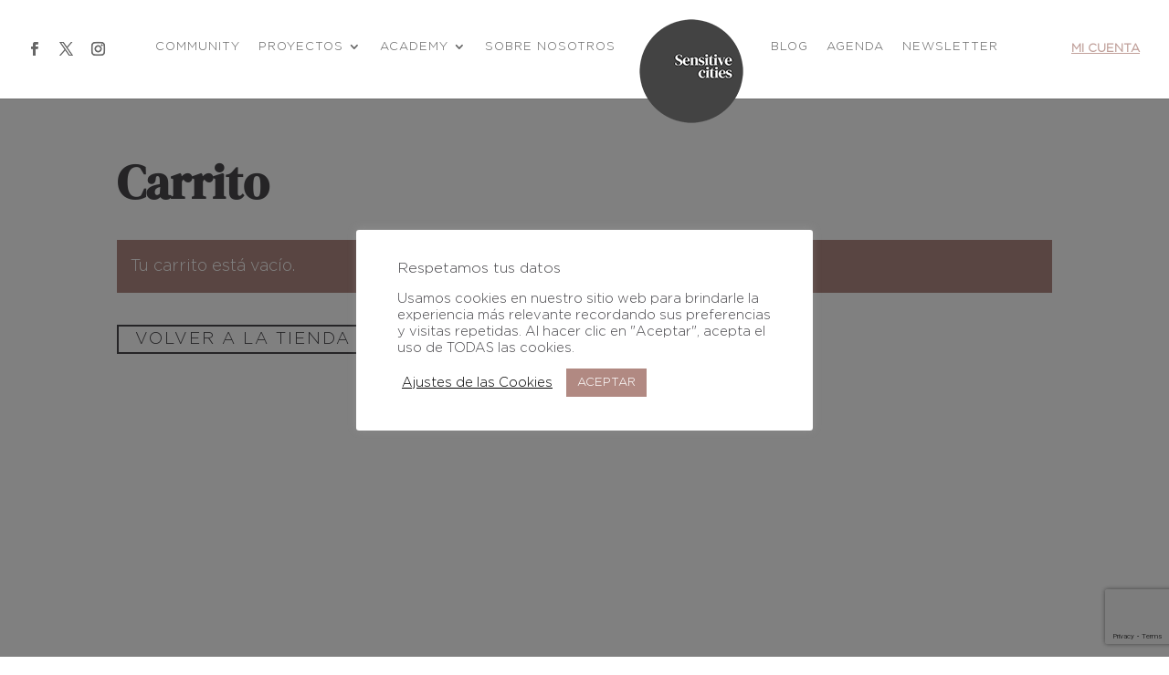

--- FILE ---
content_type: text/html; charset=utf-8
request_url: https://www.google.com/recaptcha/api2/anchor?ar=1&k=6LeMo6IaAAAAANczyBYmdzo1GCEw9RIDcnss3OeM&co=aHR0cHM6Ly93d3cuc2Vuc2l0aXZlY2l0aWVzLm9yZzo0NDM.&hl=en&v=PoyoqOPhxBO7pBk68S4YbpHZ&size=invisible&anchor-ms=20000&execute-ms=30000&cb=3t6icc3yti83
body_size: 48471
content:
<!DOCTYPE HTML><html dir="ltr" lang="en"><head><meta http-equiv="Content-Type" content="text/html; charset=UTF-8">
<meta http-equiv="X-UA-Compatible" content="IE=edge">
<title>reCAPTCHA</title>
<style type="text/css">
/* cyrillic-ext */
@font-face {
  font-family: 'Roboto';
  font-style: normal;
  font-weight: 400;
  font-stretch: 100%;
  src: url(//fonts.gstatic.com/s/roboto/v48/KFO7CnqEu92Fr1ME7kSn66aGLdTylUAMa3GUBHMdazTgWw.woff2) format('woff2');
  unicode-range: U+0460-052F, U+1C80-1C8A, U+20B4, U+2DE0-2DFF, U+A640-A69F, U+FE2E-FE2F;
}
/* cyrillic */
@font-face {
  font-family: 'Roboto';
  font-style: normal;
  font-weight: 400;
  font-stretch: 100%;
  src: url(//fonts.gstatic.com/s/roboto/v48/KFO7CnqEu92Fr1ME7kSn66aGLdTylUAMa3iUBHMdazTgWw.woff2) format('woff2');
  unicode-range: U+0301, U+0400-045F, U+0490-0491, U+04B0-04B1, U+2116;
}
/* greek-ext */
@font-face {
  font-family: 'Roboto';
  font-style: normal;
  font-weight: 400;
  font-stretch: 100%;
  src: url(//fonts.gstatic.com/s/roboto/v48/KFO7CnqEu92Fr1ME7kSn66aGLdTylUAMa3CUBHMdazTgWw.woff2) format('woff2');
  unicode-range: U+1F00-1FFF;
}
/* greek */
@font-face {
  font-family: 'Roboto';
  font-style: normal;
  font-weight: 400;
  font-stretch: 100%;
  src: url(//fonts.gstatic.com/s/roboto/v48/KFO7CnqEu92Fr1ME7kSn66aGLdTylUAMa3-UBHMdazTgWw.woff2) format('woff2');
  unicode-range: U+0370-0377, U+037A-037F, U+0384-038A, U+038C, U+038E-03A1, U+03A3-03FF;
}
/* math */
@font-face {
  font-family: 'Roboto';
  font-style: normal;
  font-weight: 400;
  font-stretch: 100%;
  src: url(//fonts.gstatic.com/s/roboto/v48/KFO7CnqEu92Fr1ME7kSn66aGLdTylUAMawCUBHMdazTgWw.woff2) format('woff2');
  unicode-range: U+0302-0303, U+0305, U+0307-0308, U+0310, U+0312, U+0315, U+031A, U+0326-0327, U+032C, U+032F-0330, U+0332-0333, U+0338, U+033A, U+0346, U+034D, U+0391-03A1, U+03A3-03A9, U+03B1-03C9, U+03D1, U+03D5-03D6, U+03F0-03F1, U+03F4-03F5, U+2016-2017, U+2034-2038, U+203C, U+2040, U+2043, U+2047, U+2050, U+2057, U+205F, U+2070-2071, U+2074-208E, U+2090-209C, U+20D0-20DC, U+20E1, U+20E5-20EF, U+2100-2112, U+2114-2115, U+2117-2121, U+2123-214F, U+2190, U+2192, U+2194-21AE, U+21B0-21E5, U+21F1-21F2, U+21F4-2211, U+2213-2214, U+2216-22FF, U+2308-230B, U+2310, U+2319, U+231C-2321, U+2336-237A, U+237C, U+2395, U+239B-23B7, U+23D0, U+23DC-23E1, U+2474-2475, U+25AF, U+25B3, U+25B7, U+25BD, U+25C1, U+25CA, U+25CC, U+25FB, U+266D-266F, U+27C0-27FF, U+2900-2AFF, U+2B0E-2B11, U+2B30-2B4C, U+2BFE, U+3030, U+FF5B, U+FF5D, U+1D400-1D7FF, U+1EE00-1EEFF;
}
/* symbols */
@font-face {
  font-family: 'Roboto';
  font-style: normal;
  font-weight: 400;
  font-stretch: 100%;
  src: url(//fonts.gstatic.com/s/roboto/v48/KFO7CnqEu92Fr1ME7kSn66aGLdTylUAMaxKUBHMdazTgWw.woff2) format('woff2');
  unicode-range: U+0001-000C, U+000E-001F, U+007F-009F, U+20DD-20E0, U+20E2-20E4, U+2150-218F, U+2190, U+2192, U+2194-2199, U+21AF, U+21E6-21F0, U+21F3, U+2218-2219, U+2299, U+22C4-22C6, U+2300-243F, U+2440-244A, U+2460-24FF, U+25A0-27BF, U+2800-28FF, U+2921-2922, U+2981, U+29BF, U+29EB, U+2B00-2BFF, U+4DC0-4DFF, U+FFF9-FFFB, U+10140-1018E, U+10190-1019C, U+101A0, U+101D0-101FD, U+102E0-102FB, U+10E60-10E7E, U+1D2C0-1D2D3, U+1D2E0-1D37F, U+1F000-1F0FF, U+1F100-1F1AD, U+1F1E6-1F1FF, U+1F30D-1F30F, U+1F315, U+1F31C, U+1F31E, U+1F320-1F32C, U+1F336, U+1F378, U+1F37D, U+1F382, U+1F393-1F39F, U+1F3A7-1F3A8, U+1F3AC-1F3AF, U+1F3C2, U+1F3C4-1F3C6, U+1F3CA-1F3CE, U+1F3D4-1F3E0, U+1F3ED, U+1F3F1-1F3F3, U+1F3F5-1F3F7, U+1F408, U+1F415, U+1F41F, U+1F426, U+1F43F, U+1F441-1F442, U+1F444, U+1F446-1F449, U+1F44C-1F44E, U+1F453, U+1F46A, U+1F47D, U+1F4A3, U+1F4B0, U+1F4B3, U+1F4B9, U+1F4BB, U+1F4BF, U+1F4C8-1F4CB, U+1F4D6, U+1F4DA, U+1F4DF, U+1F4E3-1F4E6, U+1F4EA-1F4ED, U+1F4F7, U+1F4F9-1F4FB, U+1F4FD-1F4FE, U+1F503, U+1F507-1F50B, U+1F50D, U+1F512-1F513, U+1F53E-1F54A, U+1F54F-1F5FA, U+1F610, U+1F650-1F67F, U+1F687, U+1F68D, U+1F691, U+1F694, U+1F698, U+1F6AD, U+1F6B2, U+1F6B9-1F6BA, U+1F6BC, U+1F6C6-1F6CF, U+1F6D3-1F6D7, U+1F6E0-1F6EA, U+1F6F0-1F6F3, U+1F6F7-1F6FC, U+1F700-1F7FF, U+1F800-1F80B, U+1F810-1F847, U+1F850-1F859, U+1F860-1F887, U+1F890-1F8AD, U+1F8B0-1F8BB, U+1F8C0-1F8C1, U+1F900-1F90B, U+1F93B, U+1F946, U+1F984, U+1F996, U+1F9E9, U+1FA00-1FA6F, U+1FA70-1FA7C, U+1FA80-1FA89, U+1FA8F-1FAC6, U+1FACE-1FADC, U+1FADF-1FAE9, U+1FAF0-1FAF8, U+1FB00-1FBFF;
}
/* vietnamese */
@font-face {
  font-family: 'Roboto';
  font-style: normal;
  font-weight: 400;
  font-stretch: 100%;
  src: url(//fonts.gstatic.com/s/roboto/v48/KFO7CnqEu92Fr1ME7kSn66aGLdTylUAMa3OUBHMdazTgWw.woff2) format('woff2');
  unicode-range: U+0102-0103, U+0110-0111, U+0128-0129, U+0168-0169, U+01A0-01A1, U+01AF-01B0, U+0300-0301, U+0303-0304, U+0308-0309, U+0323, U+0329, U+1EA0-1EF9, U+20AB;
}
/* latin-ext */
@font-face {
  font-family: 'Roboto';
  font-style: normal;
  font-weight: 400;
  font-stretch: 100%;
  src: url(//fonts.gstatic.com/s/roboto/v48/KFO7CnqEu92Fr1ME7kSn66aGLdTylUAMa3KUBHMdazTgWw.woff2) format('woff2');
  unicode-range: U+0100-02BA, U+02BD-02C5, U+02C7-02CC, U+02CE-02D7, U+02DD-02FF, U+0304, U+0308, U+0329, U+1D00-1DBF, U+1E00-1E9F, U+1EF2-1EFF, U+2020, U+20A0-20AB, U+20AD-20C0, U+2113, U+2C60-2C7F, U+A720-A7FF;
}
/* latin */
@font-face {
  font-family: 'Roboto';
  font-style: normal;
  font-weight: 400;
  font-stretch: 100%;
  src: url(//fonts.gstatic.com/s/roboto/v48/KFO7CnqEu92Fr1ME7kSn66aGLdTylUAMa3yUBHMdazQ.woff2) format('woff2');
  unicode-range: U+0000-00FF, U+0131, U+0152-0153, U+02BB-02BC, U+02C6, U+02DA, U+02DC, U+0304, U+0308, U+0329, U+2000-206F, U+20AC, U+2122, U+2191, U+2193, U+2212, U+2215, U+FEFF, U+FFFD;
}
/* cyrillic-ext */
@font-face {
  font-family: 'Roboto';
  font-style: normal;
  font-weight: 500;
  font-stretch: 100%;
  src: url(//fonts.gstatic.com/s/roboto/v48/KFO7CnqEu92Fr1ME7kSn66aGLdTylUAMa3GUBHMdazTgWw.woff2) format('woff2');
  unicode-range: U+0460-052F, U+1C80-1C8A, U+20B4, U+2DE0-2DFF, U+A640-A69F, U+FE2E-FE2F;
}
/* cyrillic */
@font-face {
  font-family: 'Roboto';
  font-style: normal;
  font-weight: 500;
  font-stretch: 100%;
  src: url(//fonts.gstatic.com/s/roboto/v48/KFO7CnqEu92Fr1ME7kSn66aGLdTylUAMa3iUBHMdazTgWw.woff2) format('woff2');
  unicode-range: U+0301, U+0400-045F, U+0490-0491, U+04B0-04B1, U+2116;
}
/* greek-ext */
@font-face {
  font-family: 'Roboto';
  font-style: normal;
  font-weight: 500;
  font-stretch: 100%;
  src: url(//fonts.gstatic.com/s/roboto/v48/KFO7CnqEu92Fr1ME7kSn66aGLdTylUAMa3CUBHMdazTgWw.woff2) format('woff2');
  unicode-range: U+1F00-1FFF;
}
/* greek */
@font-face {
  font-family: 'Roboto';
  font-style: normal;
  font-weight: 500;
  font-stretch: 100%;
  src: url(//fonts.gstatic.com/s/roboto/v48/KFO7CnqEu92Fr1ME7kSn66aGLdTylUAMa3-UBHMdazTgWw.woff2) format('woff2');
  unicode-range: U+0370-0377, U+037A-037F, U+0384-038A, U+038C, U+038E-03A1, U+03A3-03FF;
}
/* math */
@font-face {
  font-family: 'Roboto';
  font-style: normal;
  font-weight: 500;
  font-stretch: 100%;
  src: url(//fonts.gstatic.com/s/roboto/v48/KFO7CnqEu92Fr1ME7kSn66aGLdTylUAMawCUBHMdazTgWw.woff2) format('woff2');
  unicode-range: U+0302-0303, U+0305, U+0307-0308, U+0310, U+0312, U+0315, U+031A, U+0326-0327, U+032C, U+032F-0330, U+0332-0333, U+0338, U+033A, U+0346, U+034D, U+0391-03A1, U+03A3-03A9, U+03B1-03C9, U+03D1, U+03D5-03D6, U+03F0-03F1, U+03F4-03F5, U+2016-2017, U+2034-2038, U+203C, U+2040, U+2043, U+2047, U+2050, U+2057, U+205F, U+2070-2071, U+2074-208E, U+2090-209C, U+20D0-20DC, U+20E1, U+20E5-20EF, U+2100-2112, U+2114-2115, U+2117-2121, U+2123-214F, U+2190, U+2192, U+2194-21AE, U+21B0-21E5, U+21F1-21F2, U+21F4-2211, U+2213-2214, U+2216-22FF, U+2308-230B, U+2310, U+2319, U+231C-2321, U+2336-237A, U+237C, U+2395, U+239B-23B7, U+23D0, U+23DC-23E1, U+2474-2475, U+25AF, U+25B3, U+25B7, U+25BD, U+25C1, U+25CA, U+25CC, U+25FB, U+266D-266F, U+27C0-27FF, U+2900-2AFF, U+2B0E-2B11, U+2B30-2B4C, U+2BFE, U+3030, U+FF5B, U+FF5D, U+1D400-1D7FF, U+1EE00-1EEFF;
}
/* symbols */
@font-face {
  font-family: 'Roboto';
  font-style: normal;
  font-weight: 500;
  font-stretch: 100%;
  src: url(//fonts.gstatic.com/s/roboto/v48/KFO7CnqEu92Fr1ME7kSn66aGLdTylUAMaxKUBHMdazTgWw.woff2) format('woff2');
  unicode-range: U+0001-000C, U+000E-001F, U+007F-009F, U+20DD-20E0, U+20E2-20E4, U+2150-218F, U+2190, U+2192, U+2194-2199, U+21AF, U+21E6-21F0, U+21F3, U+2218-2219, U+2299, U+22C4-22C6, U+2300-243F, U+2440-244A, U+2460-24FF, U+25A0-27BF, U+2800-28FF, U+2921-2922, U+2981, U+29BF, U+29EB, U+2B00-2BFF, U+4DC0-4DFF, U+FFF9-FFFB, U+10140-1018E, U+10190-1019C, U+101A0, U+101D0-101FD, U+102E0-102FB, U+10E60-10E7E, U+1D2C0-1D2D3, U+1D2E0-1D37F, U+1F000-1F0FF, U+1F100-1F1AD, U+1F1E6-1F1FF, U+1F30D-1F30F, U+1F315, U+1F31C, U+1F31E, U+1F320-1F32C, U+1F336, U+1F378, U+1F37D, U+1F382, U+1F393-1F39F, U+1F3A7-1F3A8, U+1F3AC-1F3AF, U+1F3C2, U+1F3C4-1F3C6, U+1F3CA-1F3CE, U+1F3D4-1F3E0, U+1F3ED, U+1F3F1-1F3F3, U+1F3F5-1F3F7, U+1F408, U+1F415, U+1F41F, U+1F426, U+1F43F, U+1F441-1F442, U+1F444, U+1F446-1F449, U+1F44C-1F44E, U+1F453, U+1F46A, U+1F47D, U+1F4A3, U+1F4B0, U+1F4B3, U+1F4B9, U+1F4BB, U+1F4BF, U+1F4C8-1F4CB, U+1F4D6, U+1F4DA, U+1F4DF, U+1F4E3-1F4E6, U+1F4EA-1F4ED, U+1F4F7, U+1F4F9-1F4FB, U+1F4FD-1F4FE, U+1F503, U+1F507-1F50B, U+1F50D, U+1F512-1F513, U+1F53E-1F54A, U+1F54F-1F5FA, U+1F610, U+1F650-1F67F, U+1F687, U+1F68D, U+1F691, U+1F694, U+1F698, U+1F6AD, U+1F6B2, U+1F6B9-1F6BA, U+1F6BC, U+1F6C6-1F6CF, U+1F6D3-1F6D7, U+1F6E0-1F6EA, U+1F6F0-1F6F3, U+1F6F7-1F6FC, U+1F700-1F7FF, U+1F800-1F80B, U+1F810-1F847, U+1F850-1F859, U+1F860-1F887, U+1F890-1F8AD, U+1F8B0-1F8BB, U+1F8C0-1F8C1, U+1F900-1F90B, U+1F93B, U+1F946, U+1F984, U+1F996, U+1F9E9, U+1FA00-1FA6F, U+1FA70-1FA7C, U+1FA80-1FA89, U+1FA8F-1FAC6, U+1FACE-1FADC, U+1FADF-1FAE9, U+1FAF0-1FAF8, U+1FB00-1FBFF;
}
/* vietnamese */
@font-face {
  font-family: 'Roboto';
  font-style: normal;
  font-weight: 500;
  font-stretch: 100%;
  src: url(//fonts.gstatic.com/s/roboto/v48/KFO7CnqEu92Fr1ME7kSn66aGLdTylUAMa3OUBHMdazTgWw.woff2) format('woff2');
  unicode-range: U+0102-0103, U+0110-0111, U+0128-0129, U+0168-0169, U+01A0-01A1, U+01AF-01B0, U+0300-0301, U+0303-0304, U+0308-0309, U+0323, U+0329, U+1EA0-1EF9, U+20AB;
}
/* latin-ext */
@font-face {
  font-family: 'Roboto';
  font-style: normal;
  font-weight: 500;
  font-stretch: 100%;
  src: url(//fonts.gstatic.com/s/roboto/v48/KFO7CnqEu92Fr1ME7kSn66aGLdTylUAMa3KUBHMdazTgWw.woff2) format('woff2');
  unicode-range: U+0100-02BA, U+02BD-02C5, U+02C7-02CC, U+02CE-02D7, U+02DD-02FF, U+0304, U+0308, U+0329, U+1D00-1DBF, U+1E00-1E9F, U+1EF2-1EFF, U+2020, U+20A0-20AB, U+20AD-20C0, U+2113, U+2C60-2C7F, U+A720-A7FF;
}
/* latin */
@font-face {
  font-family: 'Roboto';
  font-style: normal;
  font-weight: 500;
  font-stretch: 100%;
  src: url(//fonts.gstatic.com/s/roboto/v48/KFO7CnqEu92Fr1ME7kSn66aGLdTylUAMa3yUBHMdazQ.woff2) format('woff2');
  unicode-range: U+0000-00FF, U+0131, U+0152-0153, U+02BB-02BC, U+02C6, U+02DA, U+02DC, U+0304, U+0308, U+0329, U+2000-206F, U+20AC, U+2122, U+2191, U+2193, U+2212, U+2215, U+FEFF, U+FFFD;
}
/* cyrillic-ext */
@font-face {
  font-family: 'Roboto';
  font-style: normal;
  font-weight: 900;
  font-stretch: 100%;
  src: url(//fonts.gstatic.com/s/roboto/v48/KFO7CnqEu92Fr1ME7kSn66aGLdTylUAMa3GUBHMdazTgWw.woff2) format('woff2');
  unicode-range: U+0460-052F, U+1C80-1C8A, U+20B4, U+2DE0-2DFF, U+A640-A69F, U+FE2E-FE2F;
}
/* cyrillic */
@font-face {
  font-family: 'Roboto';
  font-style: normal;
  font-weight: 900;
  font-stretch: 100%;
  src: url(//fonts.gstatic.com/s/roboto/v48/KFO7CnqEu92Fr1ME7kSn66aGLdTylUAMa3iUBHMdazTgWw.woff2) format('woff2');
  unicode-range: U+0301, U+0400-045F, U+0490-0491, U+04B0-04B1, U+2116;
}
/* greek-ext */
@font-face {
  font-family: 'Roboto';
  font-style: normal;
  font-weight: 900;
  font-stretch: 100%;
  src: url(//fonts.gstatic.com/s/roboto/v48/KFO7CnqEu92Fr1ME7kSn66aGLdTylUAMa3CUBHMdazTgWw.woff2) format('woff2');
  unicode-range: U+1F00-1FFF;
}
/* greek */
@font-face {
  font-family: 'Roboto';
  font-style: normal;
  font-weight: 900;
  font-stretch: 100%;
  src: url(//fonts.gstatic.com/s/roboto/v48/KFO7CnqEu92Fr1ME7kSn66aGLdTylUAMa3-UBHMdazTgWw.woff2) format('woff2');
  unicode-range: U+0370-0377, U+037A-037F, U+0384-038A, U+038C, U+038E-03A1, U+03A3-03FF;
}
/* math */
@font-face {
  font-family: 'Roboto';
  font-style: normal;
  font-weight: 900;
  font-stretch: 100%;
  src: url(//fonts.gstatic.com/s/roboto/v48/KFO7CnqEu92Fr1ME7kSn66aGLdTylUAMawCUBHMdazTgWw.woff2) format('woff2');
  unicode-range: U+0302-0303, U+0305, U+0307-0308, U+0310, U+0312, U+0315, U+031A, U+0326-0327, U+032C, U+032F-0330, U+0332-0333, U+0338, U+033A, U+0346, U+034D, U+0391-03A1, U+03A3-03A9, U+03B1-03C9, U+03D1, U+03D5-03D6, U+03F0-03F1, U+03F4-03F5, U+2016-2017, U+2034-2038, U+203C, U+2040, U+2043, U+2047, U+2050, U+2057, U+205F, U+2070-2071, U+2074-208E, U+2090-209C, U+20D0-20DC, U+20E1, U+20E5-20EF, U+2100-2112, U+2114-2115, U+2117-2121, U+2123-214F, U+2190, U+2192, U+2194-21AE, U+21B0-21E5, U+21F1-21F2, U+21F4-2211, U+2213-2214, U+2216-22FF, U+2308-230B, U+2310, U+2319, U+231C-2321, U+2336-237A, U+237C, U+2395, U+239B-23B7, U+23D0, U+23DC-23E1, U+2474-2475, U+25AF, U+25B3, U+25B7, U+25BD, U+25C1, U+25CA, U+25CC, U+25FB, U+266D-266F, U+27C0-27FF, U+2900-2AFF, U+2B0E-2B11, U+2B30-2B4C, U+2BFE, U+3030, U+FF5B, U+FF5D, U+1D400-1D7FF, U+1EE00-1EEFF;
}
/* symbols */
@font-face {
  font-family: 'Roboto';
  font-style: normal;
  font-weight: 900;
  font-stretch: 100%;
  src: url(//fonts.gstatic.com/s/roboto/v48/KFO7CnqEu92Fr1ME7kSn66aGLdTylUAMaxKUBHMdazTgWw.woff2) format('woff2');
  unicode-range: U+0001-000C, U+000E-001F, U+007F-009F, U+20DD-20E0, U+20E2-20E4, U+2150-218F, U+2190, U+2192, U+2194-2199, U+21AF, U+21E6-21F0, U+21F3, U+2218-2219, U+2299, U+22C4-22C6, U+2300-243F, U+2440-244A, U+2460-24FF, U+25A0-27BF, U+2800-28FF, U+2921-2922, U+2981, U+29BF, U+29EB, U+2B00-2BFF, U+4DC0-4DFF, U+FFF9-FFFB, U+10140-1018E, U+10190-1019C, U+101A0, U+101D0-101FD, U+102E0-102FB, U+10E60-10E7E, U+1D2C0-1D2D3, U+1D2E0-1D37F, U+1F000-1F0FF, U+1F100-1F1AD, U+1F1E6-1F1FF, U+1F30D-1F30F, U+1F315, U+1F31C, U+1F31E, U+1F320-1F32C, U+1F336, U+1F378, U+1F37D, U+1F382, U+1F393-1F39F, U+1F3A7-1F3A8, U+1F3AC-1F3AF, U+1F3C2, U+1F3C4-1F3C6, U+1F3CA-1F3CE, U+1F3D4-1F3E0, U+1F3ED, U+1F3F1-1F3F3, U+1F3F5-1F3F7, U+1F408, U+1F415, U+1F41F, U+1F426, U+1F43F, U+1F441-1F442, U+1F444, U+1F446-1F449, U+1F44C-1F44E, U+1F453, U+1F46A, U+1F47D, U+1F4A3, U+1F4B0, U+1F4B3, U+1F4B9, U+1F4BB, U+1F4BF, U+1F4C8-1F4CB, U+1F4D6, U+1F4DA, U+1F4DF, U+1F4E3-1F4E6, U+1F4EA-1F4ED, U+1F4F7, U+1F4F9-1F4FB, U+1F4FD-1F4FE, U+1F503, U+1F507-1F50B, U+1F50D, U+1F512-1F513, U+1F53E-1F54A, U+1F54F-1F5FA, U+1F610, U+1F650-1F67F, U+1F687, U+1F68D, U+1F691, U+1F694, U+1F698, U+1F6AD, U+1F6B2, U+1F6B9-1F6BA, U+1F6BC, U+1F6C6-1F6CF, U+1F6D3-1F6D7, U+1F6E0-1F6EA, U+1F6F0-1F6F3, U+1F6F7-1F6FC, U+1F700-1F7FF, U+1F800-1F80B, U+1F810-1F847, U+1F850-1F859, U+1F860-1F887, U+1F890-1F8AD, U+1F8B0-1F8BB, U+1F8C0-1F8C1, U+1F900-1F90B, U+1F93B, U+1F946, U+1F984, U+1F996, U+1F9E9, U+1FA00-1FA6F, U+1FA70-1FA7C, U+1FA80-1FA89, U+1FA8F-1FAC6, U+1FACE-1FADC, U+1FADF-1FAE9, U+1FAF0-1FAF8, U+1FB00-1FBFF;
}
/* vietnamese */
@font-face {
  font-family: 'Roboto';
  font-style: normal;
  font-weight: 900;
  font-stretch: 100%;
  src: url(//fonts.gstatic.com/s/roboto/v48/KFO7CnqEu92Fr1ME7kSn66aGLdTylUAMa3OUBHMdazTgWw.woff2) format('woff2');
  unicode-range: U+0102-0103, U+0110-0111, U+0128-0129, U+0168-0169, U+01A0-01A1, U+01AF-01B0, U+0300-0301, U+0303-0304, U+0308-0309, U+0323, U+0329, U+1EA0-1EF9, U+20AB;
}
/* latin-ext */
@font-face {
  font-family: 'Roboto';
  font-style: normal;
  font-weight: 900;
  font-stretch: 100%;
  src: url(//fonts.gstatic.com/s/roboto/v48/KFO7CnqEu92Fr1ME7kSn66aGLdTylUAMa3KUBHMdazTgWw.woff2) format('woff2');
  unicode-range: U+0100-02BA, U+02BD-02C5, U+02C7-02CC, U+02CE-02D7, U+02DD-02FF, U+0304, U+0308, U+0329, U+1D00-1DBF, U+1E00-1E9F, U+1EF2-1EFF, U+2020, U+20A0-20AB, U+20AD-20C0, U+2113, U+2C60-2C7F, U+A720-A7FF;
}
/* latin */
@font-face {
  font-family: 'Roboto';
  font-style: normal;
  font-weight: 900;
  font-stretch: 100%;
  src: url(//fonts.gstatic.com/s/roboto/v48/KFO7CnqEu92Fr1ME7kSn66aGLdTylUAMa3yUBHMdazQ.woff2) format('woff2');
  unicode-range: U+0000-00FF, U+0131, U+0152-0153, U+02BB-02BC, U+02C6, U+02DA, U+02DC, U+0304, U+0308, U+0329, U+2000-206F, U+20AC, U+2122, U+2191, U+2193, U+2212, U+2215, U+FEFF, U+FFFD;
}

</style>
<link rel="stylesheet" type="text/css" href="https://www.gstatic.com/recaptcha/releases/PoyoqOPhxBO7pBk68S4YbpHZ/styles__ltr.css">
<script nonce="D8ooq44qYzJhh8R_2nVlNA" type="text/javascript">window['__recaptcha_api'] = 'https://www.google.com/recaptcha/api2/';</script>
<script type="text/javascript" src="https://www.gstatic.com/recaptcha/releases/PoyoqOPhxBO7pBk68S4YbpHZ/recaptcha__en.js" nonce="D8ooq44qYzJhh8R_2nVlNA">
      
    </script></head>
<body><div id="rc-anchor-alert" class="rc-anchor-alert"></div>
<input type="hidden" id="recaptcha-token" value="[base64]">
<script type="text/javascript" nonce="D8ooq44qYzJhh8R_2nVlNA">
      recaptcha.anchor.Main.init("[\x22ainput\x22,[\x22bgdata\x22,\x22\x22,\[base64]/[base64]/[base64]/ZyhXLGgpOnEoW04sMjEsbF0sVywwKSxoKSxmYWxzZSxmYWxzZSl9Y2F0Y2goayl7RygzNTgsVyk/[base64]/[base64]/[base64]/[base64]/[base64]/[base64]/[base64]/bmV3IEJbT10oRFswXSk6dz09Mj9uZXcgQltPXShEWzBdLERbMV0pOnc9PTM/bmV3IEJbT10oRFswXSxEWzFdLERbMl0pOnc9PTQ/[base64]/[base64]/[base64]/[base64]/[base64]\\u003d\x22,\[base64]\\u003d\\u003d\x22,\x22w7PCpMKocsKoRMKhZ2HDjcOodMKrwooncz9Aw6DDkMOnMn01OMObw74cwpDCscOHJMOAw4Erw5QlSFVFw5Ntw6BsIzJew5wdwoDCgcKIwo/Ci8O9BHrDjkfDr8Opw5M4wp93woQNw44hw6RnwrvDjMOXfcKCZsOAbm4ZwrbDnMKTw57CpMO7wrB0w5PCg8O3axE2OsK8J8ObE3YDwpLDlsOPKsO3dj8sw7XCq2nCrXZSHcKuSzlCwqTCncKLw4LDu1p7wpMtwrjDvFjCrT/[base64]/CosKEwp/DmFzDk310woFvLGciZnUnwpsUwrfCmX1aEcKpw4p0QsKWw7HChsO/wpDDrQxowpw0w6Mqw7FyRAbDiTUeK8KswozDiDbDiwVtP3PCvcO3LsOqw5vDjX7CrmlCw7kpwr/[base64]/CjinDpjLCnsKDSEjCmh7CjcKvLDdOcRM7YMKOw4l/wqV0PyfDoWZVw4vClip0wr7CpjnDlcONZwxjwpQKfE04w5xgT8KbbsKXw5J4EsOEFyTCr151GAHDh8OuNcKsXGg7UAjDusORK0jCinzCkXXDjUw9wrbDrsO/ZMO8w5rDtcOxw6fDuEo+w5fCjijDoCDCuCljw5Qsw7LDvMOTworDj8ObbMKCw6rDg8Opwo3DoUJ2Vy3Cq8KPacObwp9yQmh5w718GVTDrsOKw6bDhsOcOHDCgDbDo37ChsOowqspFwTDtMOww59mw7XDjEYLAMKAw6U/ByXDgERdwr/[base64]/CgcOTTkoDNHhCAcK+bsOqDsOQZcOXfh04BBV7wodZJcKIc8K/W8OhwqPDr8Ocw4l7wo7Cli4Qw74ow4XCkcKMTMKYEh8jwprDoBFGdHl0Vjpvw65oUsOFw7fDgTfDtl/CkFAlN8OGeMK5w4DClsKObibDucKiDVDDq8OpNsOxVRg/McO7wo/Dr8KMw6HCvHrDusO8K8Klw4/DnMKOScKsNcKzw5d7M3Y4w6XDh1fCtcOtUFDDqlTCsHgww4fDpDVgKMOYwrfCoSPDvglfw6dMwqbCmVvDpD7DmwPCscKgEMKrwpITXsOPZF7DusOdwp3DkWkIP8OtwofDpXTDj2BOIcKpa17DgcOTXCPCrxTDqMKTDcKgwohkBmfCmzbCpChnw4nDlEHDksO/wr0WMDFrTxlHNzMQOsOHw583JTXDrMOtw57ClcOFw7TDnDjDh8Oaw7LCscOVwqxTPX/CvWhbw5PDu8OwU8O6w6rDh2PCtUETwoA8wpBXMMO7wqvChsKlQBBuO2LDjDpKwpHDnsKaw7xmR2nDjkIAw5tsY8OHwqHCmGM4w5hsH8Ouw44ewoYEUzkLwqIULRUvHi/DjsOJw4Yxw7PCugJgIMKGOMKBwqVhEAPCjx4zw783OcOTwrBxNEbDlcKbwrkOUGwbwrLCn1oZD3oLwpA8XsOje8OOM3B5GMOuOQ7DqV/ChxEAMgB/VcOkw4HCh2JAw50MBWE7wqVUQk/[base64]/Dr8K+wrrDgzEaw61KwqfDjAfDqH/[base64]/[base64]/CiDPCjD4HwpBfwqvDpcOUwqbCuCY+fcOiZcK1Un55WGDCnQjCmsKgw4bDsglVwo/DlcOpMsOcEsOEH8K1wo/[base64]/DvAFxwqjDpkrDuTvDm8KoOcK2T27DkcKQwrTDoD3CqAUXw4NiwobDlMOoLcKBZ8KKfsOZwpYDw5MwwqtkwqB0w4XDgl3DmMKnwqzDo8KOw5rDhcODw6JMJhvCuHdtw5VaNsOcwrRGWcO9PTZXwrlJwr1Hwr/[base64]/CqMKJw7nCgMKOw5HDlgUiesOOc8KeGBjDllzDokDCmMOeSGnCgztPw78Ow5rCqMOsEnFNw7k4w43ClT3DoWvDvQHCusOAYgXCoUEXJUkDw6Riw5bDmMORIwtEw4plSwkbOUorP2DCvcKVwr/DrEjDq2BiCDlBwoXDozrDsS/[base64]/[base64]/wqVhOiLDtxoEw63CsCrDtsO/H8OHLzApw7nDgAEFwrEwVMKIbX7CtsO+wqA4wqvCoMOHTcOxw44yDMKzH8OWw6gXw4h8w6bCrMOgwqZ/w5vCqMKYw7PDtcK/[base64]/[base64]/DpTpKw7rCsh/[base64]/Csn4wOsKLPcOlwpTCiyQePHp5P8O7ZsO+J8Kowq01wp7CusOUMTvChcKHwp4Sw4wWw7TCr1sWw7YEegU3w5TDgkMqAmgFw7nCgwwXYWvDnMO4Tj3Di8O1wpImw7RKe8OjZzxHQsOLPkJbw4Ejwr59w6TDkcK3wr5pG3hDwoljbcOTwr7CnWc/ChlOw48OK3rDssK2wr1ewqYjwq3DucKWw5cqwpIHwrzDg8Kbw5vCtE3CoMK9XA42G1lFw5VYwoAxAMKQw7jDjwYbNBnChcK7wrxHw681ZMK2w7VIUHHCn15qwo03wrDCly/DhAASw43DuFLCpD7CqcKBw7kjNx8Rw7BhF8K/f8KHw7TCgUDCvBHCrjHDj8Ktw67DnsKSXcKzCMO/[base64]/Di1jClMKzw44UwqTCjx/DlVZQfsK0w7MzwoTCrsKtw4PCgGjDlcKpw4sgXT/CscOsw5bCrlXDn8K+woXDqR/DnsKPW8OCfkoUH0bClTbCh8KEacKrPsKfRmEzUmJAw7gHw6fCicKIMsONK8KewrsiAB8owrtYD2LDkTl1N0PCsATDl8KvwovDkcKmw4JfFRXDscOVw4fCsGErwphlP8Kmw73CizvCmCoTIsKDw7d8YEJ7WsO+J8KqXSvDtlTDmR4Yw6jDn2dEw4/Cilx4w5vClyQaDEUuSHfCv8KGIiJuVsKoWQQmwqVmKzABa1ZZN1A7w7XDssO6woHDjVjCpAApwpp/w4rCg3HCmMOew7gaWDEODcKcw5rDnxAxw4zCrsOcRkzDp8OyHsKXwrFWwovDv0RaTTMbOkPCi0okAsOVw5Isw6ZtwrFNwqrCrcOew4V3UUoiH8K5w4RqcsKEX8OwDx3DoR8Hw5fCq2/[base64]/ChMOhwoBDdsK7PGBrHXgawonDmsOgY8K2w77DojhkSm/Dn1gBwpJlw5zCi35zZhduworDsCUEUF06CMOdGsO3w4hmw4zDsy7DhU1Lw5/DhA0pw6/Cmz84bsKKwq9mwpPDmMKVwpjDscKVLcO7wpTDin0DwoJQw4xiXcKxPMKtw4NrbMO8w50iwrkcR8OXw68oBjnDmMORwox5woIPWMKkB8O9wrLCssOyWwtwKSrDql/[base64]/Cv8KodMORYRp2OcOtL8OzK3jDhgNIwp8dwoYrbsOYw6nCssOAwqDDo8OHw7o/[base64]/Dm11UKHPCiCxTwq/Cn8OAQgPCucOSFsKrHMOpw6nDphlQwp7Cp2AQTFvDjcOiWmBzT0x/wo11woBRGsKlKcK+MThbPjTDscKgQDsVwoUkw61iMsOOU1w3wozDviJRwrrCln1GwrfCqcKpd0l+UWcABy0ZwqbDusK6wqYbwpfDllfDo8KGEcKxE3jCisKuecKawpjCoRHCicOxUsKQYk/CuCLDiMOdMSHCvA/DvsKLf8OiKFIZbkVpK0rDlcORw7QvwrN0Dw5lwqXCjsKVw4/DtsKNw7/CijMNfsOMGSnDvxVLw6/CnsOHasOpwqbDohLDrcKkwrYoA8KAw7TDtMO7Zw4qR8Kyw63Ch39fQ0FPw5PDk8Kyw7QVfQPCtsK/w7zDlcKTwo/ChC0kw51jw5bDszfDtsKiSHRKD2gYw6UZYMKww5QqT3HDrMOMwoTDsk1hMcOyOcKNw5Uhw6BPLcKNGQTDrHUQc8Ogw6pfw5c7amBOwrE5Q2rCrh7Dt8Kfw6tNNcKBUmvDpMOKw6/DpRnCu8Oaw4DCpcO9Z8ORI2/CiMKvw7jDkjsjPX7Dkm7DgGHDrsK5cnhOZcKNGMObNi16Chl3w69BPFLCnFBRWiB9AsKKVRjCmcOYw4LDmysDLsOyRznCugDDtcKZGEMAwrBqLX/Cm3YVw5LDlgrDr8KfXynCgMKYw4QxIMOOWMO6fn3DkyYgwrfCmR/CncKfwq7DrMK6HRxBwrZ4w5gOBsKqJsOXwpLCkkVGw7bDijYPw7DDr0HCqnMjwo8bQ8OxUcKWwoAzKFPDvGkYCMK5XWTCpMK5w5BBwo1Ow499wpzDssKowpDChl/[base64]/YH/Cm8OXwqfCmU/DvTZBeyrDtMO+RsOpw6dUf8KHw5PDgMKwLsK5WMO3wrQ2w65pw5Viwp3ClGXCiQkUb8Kpw79nw6gdDEoYwokYwqfCv8KFw5fDoBx/asK/wprCvFEXw43Dn8OsVMOLbiHCpjbDsibCpsKTSW3DkcOaTcO1w6VtaAo0Sg/DqsOLWDjDk0sgJDJfKw3CnmHDp8OzA8O8JcORY3rDuWjCvzrDqU5gwqgyGsObSMOJw63CvUkUUlvCrMKoOg13w7V8woo/w6wGbAcCwpEfHnvCvQnCrW9zwrrChcKPw5hpwqbDtcOcTikuFcK9fcOjwqxGV8K4w7pSIFcBw4bCugQBX8Kce8K+K8OHwpwEcsKtw5XChQQNHAQ4WcO7McONw78KKn/Dt1Mrd8OtwqHClULDlTt3wqjDmxvDj8K0w6bDn04FX3xOD8OZwqQKScKLwq7CqcK/wqHDiAEAwoprNnJ4B8ORw7vDrGh3X8KgwrzChnBeAmzCvxoQAMObJ8KubUDDqMK9McKEwpVFwr/DlyrClhVyYFhFFX3CtsOVPXfCuMOlOMK9dkAebcOAw7RvRcOJw5lGw4LDgz/DnMKGND7Dmj/[base64]/CknzCvcO+LsOmw4LCpjTDj8ORwo8Zwogxw7U1McKLNADDlsKqw6HCpcOBw7c0w5sNDT7DsFY1SsOHw63Cmn7DrMOaccK4T8Kow5VQw4/DtC3DsHpzYMKpQ8OFJg1fPsKtWcOawqYDKMO5QWXDqsKzw4/Dv8KMRWfDuFMsF8KdJ3fDisOJw4RZw71LGx8/XsKCfMK9w4jCpcOvw5XDjsO8w7vCvSfDsMOjw7sEQBnCkUzDosKIcsOTw5HDtX1Hw63DtDYLwpbDo33DhjAKWcOOwrcbw4x/w53CnMOQw7zCp1JeZjzDhsO4ZktiecKAwrgdOzXDisOCwrDCtUQRw6gze3oywp4Mw57DucKIwq0iw5bCnMO1wpxxwpUww45yKmfDiAhnJD1Ow50CY3FsXMKUwrrDuS1wZG1kwpXDh8KZITAtBlAEwrXDg8Khw6/[base64]/NChnw7APw4lNwrknw4cDBxkcdihlw5UdKB15HMOxTTbDnl5zWmR9w7gba8K6VEHCo0PDu1x9LmnDm8KYwq1vclHCvUrCiErDrsOaZMO4ScOcw59gW8OCOMK9wqMCw7/DlAxSw7YwFcOnw4PDmcKDbcKpYsK2QU3CvcKVTcK1wpQ+w6MPHEcTKsOpwqfDvjvDslzDjBXDt8OgwpAowox/wqDCqHZtDgNTw5YRLy7CrQ9DfgPDg0rCqjFLFkE6ClfDpMOzJsOBKMOEw4PCtWDDgcKyNsO/w4lXUMOARlPCnMKgHmRmEMOGDEfDrcOnXCHCqsOlw7/DlMKhHsKiM8KeQ15oRQfDlsKpMDjCp8Kbw73CqsORQCzCgwESLcKvB1jCo8O/w5wGF8K9w5Z4NcKtEMKdw7bDmsKCw7fDssOww4dSaMK3wq8yMzUjwpjCisOkPg9hUQxzwpAawrttIcKoUcKQw6pXMsKxwpY1w7tbwojCnWMfwqd1w4IRHW8bwrbDsUlMTMKgw4pUw4BLw55TZ8KFwozDmsKow4UDesOocU7DiS/DtMOywobDpkjCl0fDkMKFw4LClAPDnwvDmi7Dl8KDwr3CtcONOsKMw78EAMOufMKlGcOlOsKIw48Yw6IEw4/[base64]/FcKIeQHDr8KhADF0GcKlTxTDssO6e8OzPVl2BMOqFH1WwpHDjQIMCMKIw4Uqw4HCvMKOwofCscKqw7bCpxTCn33CucKfJw47RC1mwrfCqlLDs2fCkinCsMKdw7M2wqF8w6l+XXJQXALClEY2wrcAw4MPw5LDsQ3CgCjDkcKNTwhqw5LCp8OAw5nCjl/[base64]/w5fCs0sFwpgBTsO2N8KqwoDCjxkSw7vDn8OnZsKjw4IuwqUwwqnCnAk1LU3ClWTCiMK9w4XCpEzDmUI4cScTEsK1wo9awoPDpsKxwpjDv1LCvQoswpQ/W8KSwrrDpsKhw6fDswNrw4cEL8K2w7PDhMOsflZiwocgFcKxYMO/w6M1VQPDukYPw5vCq8KIWWU1LUnCi8KrVsOhw5LChcKoZcK6w4YqBsKwdDDCqlHDssKQVsOrw53ChMOZwoxDahwgw4B4SDbDvcOVw6JUIjLDhxTCs8K+wphAVipaw7XCuAIXwpo+IhzCnMOLw4PCmEhPw6RQw4bCiR/[base64]/DlcOcIn/DjwRyw7vCmcOxGjvDmB7CiMKaZcOpIhLDosKbYsOdDCZOwq5rE8KIKHFkwqtMRTAow50QwqBGVMKWK8Ovw7V/bmDCrFTCkxE0wrzDicKOw55qWcKKwojDsyDCqXbCpXhIScKjw5/[base64]/CtMO6GcOewrDCoTgawodOw78KGTxgw4DCgsK+wrLDjUTCm8ORY8OFw7R6FMOOwp9+XmPCgMO6wobCpBLDhMKSNsKEworDr17Cu8KswqM1w4bDpz5lWS4GccOMwok5worCvMKQVcOEwobCg8Kjwr/[base64]/w51wKcKRdXZ+w7hwKVrDvsKLWsO5w7/CuFgkJFbDlCfDpMK7w57CnsO1w7LCqhM8woPCk0jCkcK3w7gWwqPDslxCR8OcGsKIwrbDu8ODNAzCsDV/w6HCk8OxwoQFw6/Dt3HDt8KOUXcbKhZeVywwe8KIw47Dtn1ScsOzw6k8AcKyQmPCg8O/wp7Cp8OlwrwfHFZ0LVBsYjh1C8K9w4QlVzTCi8O6I8OMw4gvSG/CjQHCrmfCuMKCw5PDgQZOBwwLw4E6MDLCiFhYwoslRMKww7HDvxfCi8Oxw602wqHCr8O2FsKMbkrCicOiw5jDhMOpd8KKw7zCmcO/w5IowrgkwpNUwofCm8O4w4YAwq3Du8K2wo3CjCRVCMOyXcO+WE/Du2gVw43Cp3s2w4jDugZ2w50yw77CswrDhldABcKywo5EDMOaK8KTJ8OWwpkCw5vDqRTCj8KDOFk5NwXDn17CtwZAwqw6Z8OSGCZdUsO2wrvCpjFGw6ROwpHCg0VkwqDDrHQzVB/CksO7wqkWZMKFw6fCq8OBwpZRB3PDjloSFykvWsOeEUtLWwTCosObFCJ2YXJtw7DCi8OKwqrCkMONQXsXAMKPwqQlwoNEw6bDlMK9ZA3DtQdRa8OnQ3rCp8OaORLDrMOZfcK7w6tUw4HDgUjCgAzCkiLCpCLCm33DucOvAB9Vw6VMw4I+OsKGV8KEAQl0fk/CgyPDnkrCk2rDnzXDuMKLwrsMworCisKDT2HDqjjDiMODeAzDiE/DlMKCwqobScKFQxIHw5/CnWHCiRPDrcKLaMO+wqnCpgkYWibDghXDml7CpDQMdh7ChMOzwp03w6bDv8K/[base64]/ClHBLBsOTw6F9TcKUw5Ymwq5ZTsKYwoAtMzFhw54+acKkw5FrwpLCqMKAA1HCiMKreSUrw4Q/w6JFeybCjcOSdH/DrgZHGjIYQCAuwoxUZDLDmQPDl8KQUApPIcOuJcKEw6AkB1PDhm/DtEUyw643Y33DmMKIwrbDqm/DjMOQdcOIw5UPLDttBBvDtwd8wrrCvsKJPDjDpcO6bAphYcOFw77Ds8O+w5TChxXCtMOHKVfDmcKxw4IJw73CixLCncOLd8Onw4YhNmwWwpPCgBVLdi7Djh5nUjU4w5stw4/Dt8Ocw60FMjxnNyp7wp/DjlzCskoNMsOVKBHDgcO7SDbDvF3DjMKARwZbfMKEw7jDpG83w5DCtsOMcMOGw5fCiMOgw5Vqw5PDg8KMExjCkkVgwrPDiMKBw6cYYFPDhcOaJMKqw68ETsKOw4fCqMKXw7DCg8KbCcOgwonDhMKdZzAyYjdhD0IJwrU5YQ5JBVduIMKPMcOMZmXDjcONIREnw5rDsC/CvsO5X8OrPsOrwo3CnGs3ZyBVw5poNMKZw58oX8OZwp/Dv17CtQw0w7XDjCJxwq53bFlzw5DCh8OQCHzCscKvScOgccKfccOHw7/CrUXDk8KhJ8OONRXDpyfDn8O/w6jDsVNwcsKMw5luGXUQXV3DqzMdbcKCwr9owrkiPGvDkzPDok4rwosWwojCncOBw5/[base64]/CmMOGwqvDv09rUFDCicO6w6PCjcOqwprCozRjworDlMKtw7NNw6YLw6UKB3IVw4XDkcK9BADCvcOleTPDiBjDusOsJRJMwokcwo1gw4l9wonDtgQSw69eLMO/w6hqwrzDjg9/Q8ONw6HDtsOjIcO0eQRuKnEach3CisOhX8OUK8OHw78JSMO2B8OSa8KITsK9wpLDrlDDsTFSGx/[base64]/wqzChcO5wqcaw6A2BhnDsid7woJOw4h2GyjCiiwtKcOpUhgfDibCn8KpwojCoS7CpMO9wqB/NMKSf8O/wogJwqrDj8K0R8Khw544w4w1w5dBV1rDriZKwowsw6wwwrbDr8OpIcO+wpfDih8Lw5URQcOXQ1PCvjNGw6IzJmcww5TCtm5ZXsKlccKMVsKBNMKhaGrCqQzDg8OgHMK8JQ7CnEvDm8K1DsOaw7hTAsKNU8KVw7vCg8OTwo8dS8OJwqPDrw3CtMOkwoPCiMOEZ1E/Dl/CiVTDpXUvAcKMMDXDhsKXw6gpFA8mwpnChsK0JgTCtiQAwrbCiC8fKcKLdMOaw71BwolNbjUUwojCkCjChMKdWVsKfx0PIGfCosOGWyDChh7Ch0APecOww5TCjcKFCABXwp0RwrzCsy0/eB7CtjwzwrpRwrVPd0kwF8Oxw7PCpsKZwoViw7vDssOQLwzCp8KnwrZKwpjDlU3Dm8OaBDrCn8K/w6F6w6QEwpjCmMK3wplfw47DoF7CosOHwq12ODTCn8K3Q2rDqHAwUkPCmsOoDcKAXcOFw7NbHcK+w7paWGVbOCnDqyYGBFJ8w55ben06fhg3Mko7w6cyw5FLwqhswqnCmBtEw40/w4NsQcODw71ZAsK/F8Okw5ZRw49SeARNwo4zPsKOw7k5w4jDmH09w4FEQ8OrTBVjw4PCqMOKasOzwpokFh4tEcKPH3vDszkgwofCrMOaJCvCqBrCpcOdPcK0U8K/[base64]/Cu8ORwqjCnWxSwofDgcOEFsO6R8OoAcO+I8Oww4l1wpPChcOew6/[base64]/[base64]/[base64]/DjcOEw6jDr8OswonCqAzDt3bDlsOnwrpeeMKcwoAtwq3Cl1BOwqRyOi3CunjCmMKPwqkHJ0rCihvDvcK0T2LDvncDMXJ/wpEeMcOFw7jCqMOXP8KdNWAHeF08w4VVw4bDp8K4IEhsTsKFw74dw7JudlsLGV3DksKXRCE6WCLDisOLw6zDl1PCpsOVXDxqB1/[base64]/Ct8Onw4MlY8OLd8OCccOXw456w63CiMK0wprCtMK/wowfNBDCgXDCv8KCTmHCucKrwojDrDnDp0HCq8Kkwp9xecOxUMOaw5bCjzXDtglnwp3ChsKaa8OuworDhMO7wqdLAsKjwonDjsOIIcO1wpNydsOTQwnDtcK0wpDDhTkbw7PDisKmTn7DnF7DlcKYw4NZw6QnP8KMw5ElYcOye0vClcKeHxnCkk/[base64]/w6tVw4VOccO8w7IRw64xEBNyVVxIXMKdQkvDl8K/V8OGNMKHw40EwrRoaBJ0ecO/wpzCiCc7BsKsw4PCgcO6w7zDmic6wpXCnWhDw70Ww6YFwqnDk8O9wrRwbcKWBEMbWRnCgwNKw4xZLQVrw5vClMKKw5HCv1g/w5PDgcO5HSbChsOgw4rDqsO6w7fDql/DlMKsecORPsK6wpLCk8Kew6jCocKtw5TCrMKowp5cPBwdworCiH/CripPN8KCesKPwpzCvMOuw7IfwqLCtcKCw58AbCt0ATRLwo5Nw53Dk8OEbMKWFCzCtMKKwr/DvMO4IcOdccOfAcKwVMKBfQfDnDfCvwHDsnLChcO/H0zDlFzDt8Kfw5YwwrDDoQtYwoPDhcO1QMKPTnFISFMHw4pPEMKAw7fCl3oAc8KzwpJww6g6Fy/DlmNDKHkzI2jCokFRdWHDvi/[base64]/DtRNEUsOCbQHDgMO1LAnDj2vCrWnCoMK5w6XCtMKwDzbCs8OJJi81wpMmKRhewqIMR23DnBbDliA+asOzdsKSwqrDsXjDrsOcw7/DoXTDiG/DkHbCtcOqw5ZDw4Q6KUYNAMKvwpTCvQHDvsOOwqPCi2VWAWd2Zx3Cm2d4w5nDuipPwpFAcVnDgsKYw5fDg8OGbVTCpivCvsKxEMK2F3sowrjDisOowp/[base64]/Dt8Kod8KjfsKiK8O9w4lvw7jDjmbClEvDvRMiw7DCs8KxUgJfw5tbTMO2Z8OOw5RwGcOdGUB6QXFhwo4vFzXClinCvcOzRUzDpcOcwrvDhcKFCgQLwqjClMKKw5PCsnnCqC4mWx1qC8KrAcOID8OkTcKywoI6wp/CkcO1JMKZdBrDtioDwrZrQcK3wozDn8Klwo80wq5tHX7ClULCqQzDmETCmSpOwoY4IzgEMHU7w60WW8ORwqHDqUbCmsKqD3zDnSfCqRfDglNWaBw1QDckw6xXJcKFWsO8w6tabS/[base64]/CqMOWw60FSXzCkcKsw7TCn8Kkw4sRW8KhZxPDhsKNACo9w5UrfyEzW8OwBMKtG0fCjWkbejPDqS9Cw48LImjDicKgD8OSwpPCnnHCsMKywoPCt8KpHgUzwp/CnMKywqJQwr1wDsK0FsOnZ8Olw45tworDgBLCqcOKOS7CsHfChsKXewfDvsO8XcO8w7zDt8OtwpcAwq1HRlrDoMO9NA87wr7CsRTCmnDDjAwxOWt3wo/DuVseIWHDiGrDkcOdej9bw4BDPzJkWsK1VcOCPXnCtyLDu8OMw6x8w5tkKANyw4w6wr/CvinCuDwaFcOSGWMRw4RIfcKXCMK6w6LCvjURwrsQw5/Dn2rCv23DrMK9KXLDvhzCgmdgw6UvRg/[base64]/ClFPChTzCmMOpw4c0VMO+UUI1wo8AI8OoHg4hw7fCh8Kfw7/Cr8Kcw4QucsOnwrnCkg3Dj8OMe8OTDTLDucO8ayLDrcKkw4ZZwp/CusOpwp43GBXCvcK/dhEYw5/CkQxtwoDDsQBdfC4vwpYOwq4bN8O8FVTDmlfDkcO/[base64]/CtwjCrlEVExDDvsK7JsKBw7hhwojDrSHDtQMcw5fConjCscO5JkBuGwxeNB/DpldHwprDoUDDpsOmw4/DihnDrMO4f8Krw5rChMOJZMOVKybDsw8tYMKwHEPDqsOKfcKpOcKNw6vCqcK9woMIwqfCgkrCuTJyJ2ZDbHTDnEfDu8KIRsOOw6PCk8KbwpbCkMKSwrFoVVI5FzYLakAtYsOQwo/CqAPDoWg9wp9Lw7jDl8K9w5ADw6LCl8KtdQAHw6QRdsKpcBnDo8KhJMKRfi1gw53DtyzDlcKNY21oH8Olwo7Dq18XwpDDmMOZw5hww4zCpwVzMcKTVcOJMEfDpsKMUWdxwoIofsOYJUnDnSZHwrU5w7cxwpN/[base64]/CtsOkwrHDsC7DsMO+w6rCjGgEFAXCk8OTwqRFbsOwwr9mwqnCvXdFw5F9Fwk/N8OcwpVowo/CvsKFw5tgf8OTfcOVc8O1J3NYw6xTw4/CiMKdw6rCokLCnG5NSkMOw73CvRwzw6FxAcKnwq9qaMOWGER4fmV2WsO6w7TDlzgxIsOKwpdTd8KNGsKkwrTCgHAWw4LDrcKuwrdxw4M4WMOIwpLCrhHCicKSwo/DusOoQcKGbjrCmjvDm23ClsK2wpPCr8Klw7dbwqYyw7TDiWXCksOLwoLCuXvDs8KkB2AywpoVw543DcK3wqAhf8K7w7LDlwbDuVXDrjgKw6NrwqDDozvDs8KpUMOXwqXCu8Kmw6sIcjfCkVMYwq4pwrRSwqw3w5QqJcO0BjnCosO6w7/CnsKcTk5twrF/bBV+wpbDkG3ClCU9bsOwGQDDknXDicK3wq3DuRUFw4TCisKhw4oAYcKSwrDDhhHDolDDoxAjwrHDuGzDmy8zA8O6C8K2wpTDohDCnhzDgcKbwrF/w5h0QMOEwoEDw5M+OcKPwqo/U8OLTHQ6G8OrD8O+ZCBqw7MswpLCoMOHwqtjwpvChDvDkgBNM0/CoBfDpcKSw65XwpTDlDbCiDJiwp7Cu8Khw7HCtwIKwrrDpWDClcOnQsK0w5TDrsKowr7CgmYCwod/[base64]/Dn8OmfAZswpNpwrUEw7smwqooJMO2w6BvdG19NXLCtEQ0O106wrLClkRkKmvDgQrDi8K8BMO0aXfCg3hfCMKnwpXChWALw5PCtjHCr8OgccKaMXIJQ8KMw7A/w7kbOsOca8K1JCzDqMOEaDd0w4PCkmoIb8Orw4zCusKOw77CqsO0wqlTw5ZKw6Naw796wpHCh3hDw7FGGFbDrMOVZMO7w4oYw43Cq2Vww514wrzDkUnDsz/CnMKMwpRcKMK/A8KfAibCmcKPScKWw5Row5rClzl2wpAleGbDnDwkw4EWHBxNA2/CssKpwpjDi8O2Ug5XwqXChk01SsOQEy1VwpxAw5TCrR3CoEbCtB/CpcOVwrBXw7x7wpnDk8O9YcOMJwrCm8Ksw7Vcw7xswqNdw4RBw5AJwqhEw5klAl9cw68QBWpLZRrCh18fw53Dv8Kow6TCnMK+SsO3M8Osw6tAwoh+KzTChyMmF00GwpLDmyFAw5LDvcKLwrsSQiBYw4zCgcK8TS/CtMKQH8K/[base64]/w5EcZsK8w4wzImHDqjkUICvDq3rCgRs+w5/CkxXDrsK2w7zCmB0yEcKxTFdPLcOgAMOYw5TDisOzw6Rzw5PCsMOSC2jDkGoYwrLDjW0kXcKgwr4AwobCuC/CmXlqciE/wqbDh8OYwoR7wrc7w4/Dr8K2HHfDmsK9wqEewrIoF8O9bgLCrcOiw6fCqsObwqjDl2MQwqTDgRowwp4UURLDpcOFcyBYegsQA8OqcsOnNk52E8Kgw5rDmjVSwqkOQ1DDqWsBw7nCkXTDs8K+ASBgw5/Cg3F8woHChDQYPmnDiUnCmgLCkMKNwpXDucObaFzDmQ/DkMOkNTRQw6XCr3FBw6kjSMK4bsOCbz5BwqteUcKKCm89wrcdwoLDgsKIO8Onfh7CngnCkg7Ct2vDkcOXw7DDosOVwo9tGsObfxlcZ3MKHQTDjHfChzXDiwLDpHhALsKyHsKTwoDChwHDvVDDosKxZkPDqcKFOMO5wr/DpMKldMOMTsKzw5sgYmU9w4jDhVrCm8Kcw6fCjRHCvX7Dlw0Zw7fDscOfwpYLdMKFw6rCs2jDm8OWKVvCrsOQwrp/ST1EMMO0PENAw5htecOwwqDCvcKFM8Knw7rDksOTwpjCmxFiwqB2wodFw6XCiMOmBkrCoEHCucKHTSRWwqZ4wpQ4EMKYRhUSwp/CpcKCw5sgIwoBRcK3YcKCdcOab2EFw6xNw7RYdsKwJMOmOsOWeMOWw61Xw4/CrcK9w43CqEUkIMOzw60Uw7nCocKMwqgewoNOM3FIdcOtw5cdw4tZXiDDqCDDucOjBWnDk8OQwpHDrjXDpjAJIxEeX2/ChFPDisK2JBQewpbCsMKhcRAYGcKdcGtewp1dw6p/IcOTw5PCnhMywrIhKEXDij3DiMOGwooFIMOxdMOCwos5UADDo8KswprDlMKNwr/[base64]/[base64]/DpS11Gz3DmcKzPMO1DQkhw53CuAvCoEodwpBDw6bDhcOvRypveV5JMcOeXsK+RsKcw4PChsOawrEVwq4aTETChsOOIykBwpzDt8KLSSIdRcK5LnnCom9UwoMFM8O9w7kMwqA2KHthLjU/w6g6MsK1w6rDozFLIxrClsKCE0/DvMOVwoprHRIyL37Dvn3CscKYw43DlMOUUsO0w4Uow6HClcKVBsOQfsOzXE1Fw51rBsKfwp1+w4PCiHXCusKoOcKWwoXCmmbDv0DCq8KPZCZQwrIaaCfCtFDDnw3CpsKpPSluwp/DpErCl8OYw6XDtcK/LQMtecOGw5DCrw7Dt8KjA0x0w5sAwq7DtVzDrgZPFsOFw6DCrsOHFB7Dm8OYbG7DscKJYwPCvMOhaVzCh2kWacKrWMOvw4XCk8KfwrjCkArDvMK5woR5Y8OXwrFrwpHDhXPCkBXDo8KaRhDCkBrDl8O4FF/Cs8OOw53CnFUaJ8OJeV/Ck8KoGsOKRMK+woxDwpduw7rCmcO7wojDlMKPwpgowrzCr8ObwonDtkHDnlFNOARXNC9iw5tKeMOuwpF7woDDoyIQAVjCqEpOw5kfwpF7w4TCgDLCi1M4w7fCvUcMwoLDkQbDtXNjwpNuwr4hw5cdfmvCmMKrYsOWw4bCucODwplWwqBOUD4pfxMzd3/[base64]/CkcKKKC/Dg8KQaTtaX3Z4wpjDhA87wpYcw4FQw7Q7wqZEPiHCpGQqI8Kew5fChMOpPcKHFh/CoWwVw719wqTCkMOwMGAZw67CncK0HXXCgsKsw7TCuzPDg8OUwpsgD8K4w7McVQbDvMKVwrHDuD/ClhTDssOiB3fCrcKGQDzDhMKHw4o3wrHCsygcwpzCt1nDoh/CgsOew5rDr00/[base64]/Dj0BwWsOpelZxwpXDhmkBw5hpFsKywqbCmcOXJ8Ocw6fCqFPDtzNzw6l0w47ClMO0wq9XF8KMw43DhMKow4wqLsKWVcO5MG7CsCTCjsKYw5VBcMO5OMKcw7ovGsKmw5LCu1k1wr/DtyDDnAM1KyRfwpQrPMOgw4bDolrDjMK5wonDilYRB8ObY8K7PVjDgBTCozQlAi/Dv1FiMMOALxPDpMOGwot3GE/CrHfDii3CuMO9HsKZZ8Kmw4bDscO4wq0HEABBw6HCscOjCsOrMwYLw7kxw4jCjisow6DDhMKRwpHCnsOSw7cVEXBmG8KPd8KJw5bCv8KtKBTDncKKw7ZcUMKuwq0Gw7A3w5HDuMOyL8OmekZAScO1YRbCm8OBJ1t3w7Mkwq5uJcOte8KTOB8VwqlDwr/Cl8KUOx7DvMK1w6fDr213XsO3cGZAJ8OKFCnCrMOle8KAV8KhJ1LCnXTCrsK/[base64]/DikUxwrtPasKBDMOHw6tiWsKAcWLDpUhWwrQnwp9ocgh6VcO9ScKgwpkfIcKFHsOtSGN2w7bDvB3CkMKZw5RJcX4NZ0w8w4rDj8KvwpfCkMOBfFnDkm5CYsKSw7QvcMKZw6zCoDcpw7vCtMK/JwFawo06VsOrbMK5wrxXLmDDnExkU8ONLArCocKvJsKPagPDmjXDlMOEfAErwr1dwqvCqRLCnArCqwPChsOZwqjCkMKBGMO3w6BYL8Odw70MwpFGfcO2DQXCjhktwqLDn8KZw6PDnU7Cr3DCrC5tMcOQZsKIFS/[base64]/DpTJ0aMOCw4sOwoVEw7Ffw5pTwqTCgjZWWcK1IcOcwoYVw4nDj8OVD8KLXSHDpcKjw7fCmMK0wpFiJMKZw7HCvRMaA8OdwrAmcld0dsO+wrMQEDZGwpw7wrpPwqvDpsKPw6E1w6xxw7LCqydbdsKBw7zDlcKpw6/Dli3CocKgankJw7tiB8KowrIIcWTCkUzCswwAwrnCoinDs0/Dk8KhZcOVwqNxwpzCkVvCnH7DoMKEBgDDvcOkBsKuwpzDt2sye3rCvMOEPgLCu10/wrrDn8KyDmXDt8OqwqomwoQ/[base64]/[base64]/Cu3NdBRHCt2nDh8OLb3sww4F5wrfCtEVxdDIAT8KGFg3ChMOiRcO5w5JZfcK8wok2w6rDvsKWw7lcw5ROw70Vd8OHw4gUHBnDjTtmw5UMw7nDmsKFCBluQ8KVTybDjELCnAZkV2sZwpxbwrLChQHCvjXDmUBqwqHCnUvDpkFawr4awpvCiQnDksKlw5E3LGo0N8K6w7/Cj8OLwqzDqsO7woTCpEMPb8ODwr9FwpDDt8OvMRZPwq/DhRMrW8K6wqHCisOGGsKiwp53LsKOFcKTbjRVw6g+X8OBw7jDglTCrMOgdBI1QgRFw7/Chxh5wrzDkS0LAMKQwq1tUMKRw4XDl0/DmsOfwrfCq3dmJhjDusK/NWzDmGhFeyrDg8OlwpXDsMOYwrLCuB/Ct8K2DkLCncK/[base64]/JSbCjMKmLsKxI8Kpw7rCvcKDbRbCu1zCuMKpw68Jwqw4w5tgdmcPAh0vwpLCqCPCqR1eVWl+w4IPIgVnEMK+Mld8wrUhCABbw7Vwe8KPa8KlcD3Dkz/DlMKDwr/[base64]/Dn2TCoAjCvU5aS8Kzw5ZAWMKuwpZuw57DqMOOJHrCu8Kje1bCv2/[base64]/CvcKcw67Dq8KwNlPDqVDDr3ZUfUrCq8OCwro4Tytpw5LCnwRYwprCksOrDMOYwrEzwq9nwrh2wrd7wpzChWjCvU/[base64]/Cty7CtXoJVSsiwqkYMi84wpfCkcOSwq98w4giw5bDnMK0w7Z7wp4Uw7jDviPCtSbCmMK3wqXDvnvCvjvDnsO9wr9xwppbwr1zMcOuwp/DrnI6X8K1wpNCUcOOYsK1b8KndhR+P8KxEcOIWkxgZntOwpJEw5nCkSsxeMO9IEk1wqFsGlnCoj/DgsOowr4gwpzDo8K0w4XDk0DDvQAVw5gqfcORw5NLw7XDuMOtFcKXw53CliQZw4swacKXw4EOeGdJw6LDosKlI8ONw4FFGiLCmcOUb8K0w4/[base64]/[base64]/CnnZZJ05wfE3DmQHDpsOTwocPwpzDlcOVRcKUwoEyw4zDlADDllnDji8sGHF/JsOabjFlwqLCtw9wOsOQwrBlZ2LDm0djw7BCw5JjJQHDhx80wobDu8KHwpxxTsK8w7ENVBfDkzF6ZxoBwrnCjsOgF2Uuw5PCq8OvwovCvMKlDcKpw5rCgsOow5NYwrHCgMK0w7FpwojCrcKywqDDrhh6wrLCgR/DlMOTKXjDrCrDvT7CtglYAcK7F0XDkTMzw5l4w7kgwpPDjntOwptCw7M\\u003d\x22],null,[\x22conf\x22,null,\x226LeMo6IaAAAAANczyBYmdzo1GCEw9RIDcnss3OeM\x22,0,null,null,null,0,[21,125,63,73,95,87,41,43,42,83,102,105,109,121],[1017145,159],0,null,null,null,null,0,null,0,null,700,1,null,0,\[base64]/76lBhnEnQkZnOKMAhk\\u003d\x22,0,1,null,null,1,null,0,1,null,null,null,0],\x22https://www.sensitivecities.org:443\x22,null,[3,1,1],null,null,null,1,3600,[\x22https://www.google.com/intl/en/policies/privacy/\x22,\x22https://www.google.com/intl/en/policies/terms/\x22],\x22PtNqpSljxBGDBEmaIRTSlMRWRM6CoFE+zz2JHEuibbY\\u003d\x22,1,0,null,1,1768932474272,0,0,[117,188,97,169,240],null,[174,114],\x22RC-GYWmELq0IMYR1w\x22,null,null,null,null,null,\x220dAFcWeA7aeSWYzOjbVHSzgmMdhmIjwqIw6S19EOvMyaG9qZoE-zdoZWJAKnADopaUJS4hacBE86xc_TVX2SIciqn5K5HAQsE8LQ\x22,1769015274213]");
    </script></body></html>

--- FILE ---
content_type: text/css
request_url: https://www.sensitivecities.org/wp-content/themes/Module/style.css?ver=4.24.3
body_size: 132294
content:
@charset "UTF-8";
/*
 Theme Name:   Module
 Theme URI:    https://dreamplanner.es
 Description:  Avocado es un child theme para Divi, creando una estructura básica con todas las necesidades de una página web actual: Pop-ups, aviso de cookies, formularios, etc. Incluye las librerias SASS para la personalización de los estílos.
 Author:       ATPtips
 Author URI:   https://dreamplanner.es
 Template:     Divi
 Version:      1.0.0
 License:      GNU General Public License v2 or later
 License URI:  http://www.gnu.org/licenses/gpl-2.0.html
 Tags:         responsive-layout, one-column, two-columns, three-columns, four-columns, left-sidebar, right-sidebar, custom-background, custom-colors, featured-images, full-width-template, post-formats, rtl-language-support, theme-options, threaded-comments, translation-ready
 Text Domain:  avocado
*/
/* =Theme customization starts here
------------------------------------------------------- */
mark.title {
  display: none;
}

mark.learnpress {
  display: none;
}

@font-face {
  font-family: "DM Serif Display";
  src: url("fonts/DMSerifDisplay-Regular.eot");
  src: url("fonts/DMSerifDisplay-Regular.eot?#iefix") format("embedded-opentype"), url("fonts/DMSerifDisplay-Regular.woff2") format("woff2"), url("fonts/DMSerifDisplay-Regular.woff") format("woff"), url("fonts/DMSerifDisplay-Regular.ttf") format("truetype"), url("fonts/DMSerifDisplay-Regular.svg#DMSerifDisplay-Regular") format("svg");
  font-weight: normal;
  font-style: normal;
}
@font-face {
  font-family: "Gotham";
  src: url("fonts/Gotham-Light.eot");
  src: url("fonts/Gotham-Light.eot?#iefix") format("embedded-opentype"), url("fonts/Gotham-Light.woff2") format("woff2"), url("fonts/Gotham-Light.woff") format("woff"), url("fonts/Gotham-Light.ttf") format("truetype"), url("fonts/Gotham-Light.svg#Gotham-Light") format("svg");
  font-weight: 300;
  font-style: normal;
}
h1, h2, h3,
h1 a, h2 a, h3 a, h4 a, h5 a {
  font-family: "DM Serif Display", Helvetica, Arial, Lucida, sans-serif !important;
  font-weight: 900 !important;
}

h4 {
  font-family: "Gotham", Helvetica, Arial, Lucida, sans-serif;
  color: #6f6a6a;
  letter-spacing: 0;
}

body, p, a {
  font-family: "Gotham", Helvetica, Arial, Lucida, sans-serif !important;
}

sup {
  bottom: 0.1em;
  vertical-align: super;
  font-size: 0.5em;
}

p a {
  text-decoration: underline;
  transition: all 0.4s;
}
p a:hover {
  color: #9d6b63;
}

strong {
  color: #000;
  font-weight: 900;
}

.et_pb_bg_layout_dark strong {
  color: white;
}

#logos-carruselle .et_pb_column {
  z-index: 0 !important;
}

.course-curriculum ul.curriculum-sections .section-header .section-meta {
  display: block !important;
}
.course-curriculum ul.curriculum-sections .section-header .section-meta span.step {
  display: none;
}

/* ==========================================================================
/* ==========================================================================
   UN GRID A TOPE
/* ==========================================================================
/* ==========================================================================
*/
.custom-row, .custom_row {
  position: relative;
  overflow: hidden;
}

.custom_row-last {
  margin-right: 0 !important;
}

@media (min-width: 680px) {
  .custom_row-3, .custom-row-3 {
    width: 20%;
    display: inline-block;
    margin-right: 2%;
    float: left;
  }
  .custom_row-3:last-child, .custom-row-3:last-child {
    margin-right: 0;
  }
}

@media (min-width: 800px) {
  .custom_row-4, .custom-row-4 {
    width: 32%;
    display: inline-block;
    margin-right: 2%;
    float: left;
  }
  .custom_row-4:last-child, .custom-row-4:last-child {
    margin-right: 0;
  }
}

@media (min-width: 700px) {
  .custom_row-6, .custom-row-6 {
    width: 49%;
    display: inline-block;
    margin-right: 2%;
    float: left;
  }
  .custom_row-6:last-child, .custom-row-6:last-child {
    margin-right: 0;
  }
}

@media (min-width: 680px) {
  .custom_row-9, .custom-row-9 {
    width: 75%;
    display: inline-block;
    margin-right: 2%;
    float: left;
  }
  .custom_row-9:last-child, .custom-row-9:last-child {
    margin-right: 0;
  }
}

.custom_row-12, .custom-row-12 {
  width: 100%;
}

/* ==========================================================================
   HELPERS
   ========================================================================== 
   Mini Grid
   ========================================================================== */
.custom-row, .custom_row {
  position: relative;
  overflow: hidden;
}

@media (min-width: 700px) {
  .custom_row-6, .custom-row-6 {
    width: 49%;
    display: inline-block;
    margin-right: 2%;
    float: left;
  }
  .custom_row-6:last-child, .custom-row-6:last-child {
    margin-right: 0;
  }
}

@media (min-width: 800px) {
  .custom_row-4, .custom-row-4 {
    width: 32%;
    display: inline-block;
    margin-right: 2%;
    float: left;
  }
  .custom_row-4:last-child, .custom-row-4:last-child {
    margin-right: 0;
  }
}

.custom_row-last, .custom-row-last {
  margin-right: 0;
}

/*========================================================================== 
   IMG Effects
  ========================================================================== */
.img-circle img {
  border-radius: 50%;
}

.img-grey img {
  -webkit-filter: grayscale(100%);
  filter: grayscale(100%);
}

.img-hover-row .et_pb_column .et_pb_text {
  position: absolute;
  background: transparent;
  background: -webkit-linear-gradient(transparent, black);
  background: -o-linear-gradient(transparent, black);
  background: -moz-linear-gradient(transparent, black);
  background: linear-gradient(transparent, black);
  margin: 0 !important;
  color: #ffffff;
  z-index: 1;
  width: 100%;
  padding: 5em 2em 0.5em;
  bottom: 0;
  -webkit-transition: all 0.4s;
  -moz-transition: all 0.4s;
  transition: all 0.4s;
}

.material-cards .et_pb_blurb_content {
  max-width: 1000px;
  margin: 2em auto;
  -webkit-box-shadow: 0 8px 20px rgba(0, 0, 0, 0.1);
  -moz-box-shadow: 0 8px 20px rgba(0, 0, 0, 0.1);
  box-shadow: 0 8px 20px rgba(0, 0, 0, 0.1);
}

.card .et_pb_blurb_content {
  background: white;
}
.card .et_pb_blurb_container {
  padding: 1vh 3vh 3vh;
}

.inline {
  display: inline-block;
  width: auto;
  max-width: 75%;
  vertical-align: middle;
  padding: 0 !important;
}

.cards-cat .et_pb_column {
  -webkit-box-shadow: 0 8px 20px rgba(0, 0, 0, 0.1);
  -moz-box-shadow: 0 8px 20px rgba(0, 0, 0, 0.1);
  box-shadow: 0 8px 20px rgba(0, 0, 0, 0.1);
  background: white;
}
.cards-cat .cat-blurb .et_pb_main_blurb_image {
  margin-bottom: 18px !important;
}
.cards-cat .et_pb_blurb_container {
  padding: 0 1em 1em;
}
.cards-cat .et_pb_text, .cards-cat .et_pb_button_module_wrapper {
  padding: 0 1.5rem;
}
.cards-cat .et_pb_button {
  margin-bottom: 1em !important;
}

.et_pb_video {
  -webkit-box-shadow: 0 8px 20px rgba(0, 0, 0, 0.1);
  -moz-box-shadow: 0 8px 20px rgba(0, 0, 0, 0.1);
  box-shadow: 0 8px 20px rgba(0, 0, 0, 0.1);
}

/*========================================================================== 
   Triangles
  ========================================================================== */
.triangle-bottom-white:after {
  content: "";
  position: absolute;
  left: 0;
  bottom: -20px;
  width: 0;
  height: 0;
  border-left: 30px solid transparent;
  border-right: 30px solid transparent;
  border-top: 25px solid white;
  z-index: 1;
  right: 0;
  margin: 0 auto;
}

.triangle-bottom-colormain:after {
  content: "";
  position: absolute;
  left: 0;
  bottom: -20px;
  width: 0;
  height: 0;
  border-left: 30px solid transparent;
  border-right: 30px solid transparent;
  border-top: 25px solid #b18982;
  z-index: 1;
  right: 0;
  margin: 0 auto;
}

.triangle-bottom-grey:after {
  content: "";
  position: absolute;
  left: 0;
  bottom: -20px;
  width: 0;
  height: 0;
  border-left: 30px solid transparent;
  border-right: 30px solid transparent;
  border-top: 25px solid #f1e9e5;
  z-index: 1;
  right: 0;
  margin: 0 auto;
}

/*========================================================================== 
   Global Errors
  ========================================================================== */
.error, .seriousError {
  border: 1px #f00;
  background-color: #fdd;
}

.seriousError {
  border-width: 3px;
}

/*========================================================================== 
   Gradients
  ========================================================================== */
.gradient-title h1, .gradient-title h2, .gradient-title h3, .gradient-title h4, .gradient-title h5, .gradient-title h6 {
  background: -webkit-linear-gradient(317.32deg, #49484c 0%, #b18982 47.52%, #dae3e0 100%);
  background: -webkit-linear-gradient(132.68deg, #49484c 0%, #b18982 47.52%, #dae3e0 100%);
  background: linear-gradient(317.32deg, #49484c 0%, #b18982 47.52%, #dae3e0 100%);
  -webkit-background-clip: text;
  -webkit-text-fill-color: transparent;
}

.gradient-max {
  background: #49484c;
  background: -webkit-linear-gradient(317.32deg, #49484c 0%, #b18982 47.52%, #dae3e0 100%);
  background: -o-linear-gradient(317.32deg, #49484c 0%, #b18982 47.52%, #dae3e0 100%);
  background: -moz-linear-gradient(317.32deg, #49484c 0%, #b18982 47.52%, #dae3e0 100%);
  background: linear-gradient(317.32deg, #49484c 0%, #b18982 47.52%, #dae3e0 100%);
}

.section-full-height {
  display: -webkit-box;
  /* OLD - iOS 6-, Safari 3.1-6, BB7 */
  display: -ms-flexbox;
  /* TWEENER - IE 10 */
  display: -webkit-flex;
  /* NEW - Safari 6.1+. iOS 7.1+, BB10 */
  display: flex;
  /* NEW, Spec - Firefox, Chrome, Opera */
  align-items: center;
  align-content: center;
  min-height: 90vh;
  flex-direction: column;
}

@media (min-width: 781px) {
  .blurbs-inline .et_pb_column {
    display: -webkit-box;
    /* OLD - iOS 6-, Safari 3.1-6, BB7 */
    display: -ms-flexbox;
    /* TWEENER - IE 10 */
    display: -webkit-flex;
    /* NEW - Safari 6.1+. iOS 7.1+, BB10 */
    display: flex;
    /* NEW, Spec - Firefox, Chrome, Opera */
    justify-content: space-between;
    align-items: center;
  }
}
.blurbs-inline .et_pb_column .et_pb_blurb {
  width: 300px;
}
@media (min-width: 981px) {
  .blurbs-inline .et_pb_column .et_pb_blurb {
    margin-bottom: 0;
  }
}

.link-button, #projects-custom-grid .more-link {
  text-transform: uppercase;
  text-decoration: underline;
  -webkit-transition: all 0.4s;
  -moz-transition: all 0.4s;
  transition: all 0.4s;
}
.link-button:after, #projects-custom-grid .more-link:after {
  content: " >";
}
.link-button:hover, #projects-custom-grid .more-link:hover {
  font-weight: bold;
}
.link-button:hover:after, #projects-custom-grid .more-link:hover:after {
  content: "  >";
}

.shadow-card {
  -webkit-box-shadow: 0 8px 20px rgba(0, 0, 0, 0.1);
  -moz-box-shadow: 0 8px 20px rgba(0, 0, 0, 0.1);
  box-shadow: 0 8px 20px rgba(0, 0, 0, 0.1);
  background: white;
}

@media all and (max-width: 980px) {
  /*** wrap row in a flex box ***/
  .custom-row-order {
    display: -webkit-box;
    display: -moz-box;
    display: -ms-flexbox;
    display: -webkit-flex;
    display: flex;
    -webkit-flex-wrap: wrap;
    /* Safari 6.1+ */
    flex-wrap: wrap;
  }

  /*** custom classes that will designate the order of columns in the flex box row ***/
  .first-on-mobile {
    -webkit-order: 1;
    order: 1;
  }

  .second-on-mobile {
    -webkit-order: 2;
    order: 2;
  }

  .third-on-mobile {
    -webkit-order: 3;
    order: 3;
  }

  .fourth-on-mobile {
    -webkit-order: 4;
    order: 4;
  }

  /*** add margin to last column ***/
}
/*========================================================================== 
   Columnas rotas
  ========================================================================== */
.column-up {
  z-index: 10;
  margin: -2em 0 !important;
  box-shadow: 3px 0px 9px 2px rgba(0, 0, 0, 0.35);
}

.column-down {
  z-index: 10;
  margin: 0 0 -2em !important;
  box-shadow: 3px 0px 9px 2px rgba(0, 0, 0, 0.35);
}

.seccion-shadow {
  box-shadow: 3px 0px 9px 2px rgba(0, 0, 0, 0.35);
  z-index: 10;
}

.hiden {
  display: none;
}

.categorias-bloques .section-click {
  max-width: 400px;
  margin: auto;
  -webkit-transition: all 0.4s;
  -moz-transition: all 0.4s;
  transition: all 0.4s;
  cursor: pointer;
}
.categorias-bloques .section-click a {
  -webkit-transition: all 0.4s;
  -moz-transition: all 0.4s;
  transition: all 0.4s;
  cursor: pointer;
}
.categorias-bloques .section-click:hover {
  box-shadow: 0px 52px 80px 0px rgba(0, 36, 73, 0.3);
  transform: scale(1.02);
}
@media (max-width: 750px) {
  .categorias-bloques .et_pb_column_1_4 {
    width: 100% !important;
    margin-right: 0 !important;
  }
}

#menu-button .et_pb_blurb_0 span.et-waypoint {
  color: white;
}

.links-button .et_pb_button_module_wrapper .et_pb_button {
  width: 100%;
}

.blurb-centered .et_pb_blurb .et_pb_blurb_content .et_pb_main_blurb_image {
  vertical-align: middle;
}

.testimonios .et_pb_slide {
  padding: 0;
}
.testimonios .et_pb_slide .et_pb_container {
  height: auto !important;
}
.testimonios .et_pb_slide .et_pb_slide_description {
  padding: 2vh 5vw;
}
.testimonios .et_pb_slide .et_pb_slide_description .et_pb_slide_content blockquote {
  font-size: 20px;
  margin-top: 0;
  margin-bottom: 0;
}
.testimonios .et_pb_slide .et_pb_slide_description .et_pb_slide_content img {
  border-radius: 50%;
  max-width: 120px;
  margin-bottom: 1em;
}
.testimonios .et_pb_slide .et_pb_slide_description .et_pb_slide_content h5 {
  font-size: 18px;
  text-transform: inherit;
  font-family: "DM Serif Display", Helvetica, Arial, Lucida, sans-serif;
  margin-top: 1em;
}

/* ==========================================================================
   ESTILOS DE LOS FORMS (SEA CUAL SEA SU PROCEDENCIA)
   ========================================================================== */
input[type=text],
input[type=email],
input[type=tel],
input[type=color],
input[type=date],
input[type=number],
input[type=password],
input[type=url],
select,
.input-base,
textarea {
  -moz-border-radius: 0;
  -webkit-border-radius: 0;
  background-color: white;
  border-radius: 0;
  border: 1px solid #cacdd2;
  color: #999;
  font-family: inherit;
  font-size: 14px;
  margin-bottom: 1em;
  padding: 16px;
  width: 100%;
}
input[type=text]:focus,
input[type=email]:focus,
input[type=tel]:focus,
input[type=color]:focus,
input[type=date]:focus,
input[type=number]:focus,
input[type=password]:focus,
input[type=url]:focus,
select:focus,
.input-base:focus,
textarea:focus {
  border-color: #b18982;
}

textarea:focus {
  border-color: #b18982;
}

input[type=submit] {
  cursor: pointer;
  padding: 0.5em 1em;
}
input[type=submit]:hover {
  padding: 0.5em 1em !important;
}

.wpcf7 .legal {
  margin-bottom: 1em;
  font-size: small;
}
@media (min-width: 767px) {
  .wpcf7 .legal {
    float: left;
  }
}
.wpcf7 .legal a {
  font-size: small;
}
@media (min-width: 767px) {
  .wpcf7 .legal {
    float: left;
  }
}
.wpcf7 .wpcf7-submit {
  width: 100%;
  margin-top: 1em;
  cursor: pointer;
}
@media (min-width: 767px) {
  .wpcf7 .wpcf7-submit {
    float: right;
    width: auto;
    margin-top: 0;
    min-width: 150px;
  }
}

/*========================================================================== 
   Mailchimp
  ========================================================================== */
#mc_embed_signup {
  position: relative;
  overflow: hidden;
}
#mc_embed_signup div.mce_inline_error {
  background-color: rgba(255, 0, 0, 0.42) !important;
  font-weight: normal !important;
  font-size: 85%;
}

#mce-responses {
  color: white;
}

/*========================================================================== 
 	Nuevos avisos legales
  ========================================================================== */
._error-inner {
  color: #b18982;
  font-size: 13px;
  margin-bottom: 1.5em;
}

.pprivacy label {
  font-size: 14px;
}
.pprivacy label a {
  border-bottom: 1px dotted #b18982;
}
.pprivacy .privacyBox {
  width: auto !important;
}

#new-legal-text, .new-legal-text {
  margin-top: 1.5em;
  color: #6f6a6a;
  font-size: 12px;
  line-height: 1.6em;
}
#new-legal-text a, .new-legal-text a {
  color: #b18982;
}

._form br {
  display: none;
}
._form p {
  padding: 0;
}
._form ._checkbox-radio {
  margin-bottom: 2em;
}
@media (min-width: 981px) {
  ._form ._checkbox-radio {
    float: left;
    margin-bottom: 0;
  }
  ._form ._button-wrapper {
    float: right;
    width: auto;
  }
}
._form ._submit {
  cursor: pointer;
}

span.wpcf7-not-valid-tip {
  padding: 0 1em;
  background: #ffffffc7;
  font-size: small;
  -webkit-box-shadow: 0 2px 2px 0 rgba(0, 0, 0, 0.14), 0 1px 5px 0 rgba(0, 0, 0, 0.12), 0 3px 1px -2px rgba(0, 0, 0, 0.2);
  box-shadow: 0 2px 2px 0 rgba(0, 0, 0, 0.14), 0 1px 5px 0 rgba(0, 0, 0, 0.12), 0 3px 1px -2px rgba(0, 0, 0, 0.2);
}

.wpcf7-response-output {
  background: white;
  font-size: small;
  float: left;
}

.new-legal-text {
  text-align: left;
  font-size: 11px;
  line-height: 1.5em;
  margin-top: 1em;
  color: #6f6a6a;
  font-weight: 400;
  margin-bottom: 1.5em;
  padding-bottom: 1.5em;
  float: left;
}
.new-legal-text strong, .new-legal-text a {
  color: #6f6a6a;
}
.new-legal-text a {
  border-bottom: 1px dotted #6f6a6a;
  color: #b18982;
}
.new-legal-text br {
  display: none;
}
.new-legal-text strong:first-of-type {
  font-size: 1.1em;
  display: block;
}

.wpcf7-form {
  position: relative;
  overflow: hidden;
}
.wpcf7-form .new-legal-text {
  margin-top: 1.5em;
  padding-top: 1.5em;
  border-bottom: 0;
}

._form ._error._below {
  top: auto;
}

.aviso-legal {
  font-size: small;
  margin-bottom: 1em;
  text-align: left;
  font-size: small;
  color: #6f6a6a;
}
.aviso-legal a {
  color: #b18982;
  border-bottom: 1px dotted white !important;
}
@media (min-width: 981px) {
  .aviso-legal {
    float: left;
  }
}

body.single-post .aviso-legal, body.single-post #new-legal-text, body.single-post .new-legal-text {
  color: #6f6a6a;
}
body.single-post .aviso-legal a, body.single-post .aviso-legal strong, body.single-post #new-legal-text a, body.single-post #new-legal-text strong, body.single-post .new-legal-text a, body.single-post .new-legal-text strong {
  color: #6f6a6a;
  border-color: #b18982;
}
body.single-post .aviso-legal a, body.single-post #new-legal-text a, body.single-post .new-legal-text a {
  color: #b18982;
}
body.single-post .comment-form-url {
  display: none;
}
@media (min-width: 980px) {
  body.single-post .comment-form-author, body.single-post .comment-form-email {
    width: 49.2%;
    display: inline-block;
  }
  body.single-post .comment-form-author input, body.single-post .comment-form-email input {
    width: 100% !important;
  }
}
body.single-post .comment-form-author {
  padding-bottom: 0;
}
body.single-post .comment-form-author input#author {
  margin-bottom: 10px;
}
@media (min-width: 980px) {
  body.single-post .comment-form-author {
    margin-right: 1%;
  }
}

.wpcf7-acceptance .wpcf7-list-item {
  margin-left: 0;
}

.legal-container {
  position: relative;
}

.wpcf7-submit {
  margin-left: 0;
}
@media (min-width: 981px) {
  .wpcf7-submit {
    float: right;
  }
}
@media (max-width: 981px) {
  .wpcf7-submit {
    width: 100%;
  }
}

div.wpcf7 input[type=file] {
  float: none !important;
  margin-bottom: 2em;
}

#lfb_legalNoticeContent + .form-group {
  max-width: 799px;
  margin: 1em auto !important;
  text-align: left;
  padding-left: 1em !important;
}
#lfb_legalNoticeContent + .form-group label[for=lfb_legalCheckbox] {
  margin-top: 9px;
  margin-left: 5px;
}
#lfb_legalNoticeContent + .form-group .switch {
  float: left;
}
#lfb_legalNoticeContent + .form-group .switch label[for=lfb_legalCheckbox] {
  margin: 0 -15px;
}
#lfb_legalNoticeContent + .form-group .aviso-legal-link {
  text-decoration: underline;
}

.cf7-white input[type=text], .cf7-white input[type=email], .cf7-white input[type=tel], .cf7-white input[type=color], .cf7-white input[type=date], .cf7-white input[type=number], .cf7-white input[type=password], .cf7-white input[type=url], .cf7-white select, .cf7-white .input-base, .cf7-white textarea {
  border: none;
}
.cf7-white .legal-container {
  color: white !important;
}
.cf7-white .aviso-legal, .cf7-white .new-legal-text {
  color: white !important;
}
.cf7-white .aviso-legal a, .cf7-white .aviso-legal strong, .cf7-white .new-legal-text a, .cf7-white .new-legal-text strong {
  color: white !important;
  border-color: white !important;
}
.cf7-white .wpcf7-submit {
  border-color: white !important;
}
.cf7-white #mc-embedded-subscribe {
  background: transparent;
  color: white;
  border-color: white !important;
}
.cf7-white #mc-embedded-subscribe:hover {
  border-color: white !important;
  color: #49484c !important;
  background: white !important;
}

.hide {
  display: none;
}

.new-legal-text {
  padding-top: 0;
  margin-top: 0;
}

.wpcf7-form-control.wpcf7-submit.et_pb_contact_submit.et_pb_button {
  display: block;
  float: none;
  width: 100%;
}

.simpay-form-control button {
  background: #b18982;
  border-color: #b18982 !important;
  border-radius: 0px;
  border: 2px solid;
  color: white;
  display: inline-block;
  font-size: 18px;
  font-style: normal;
  font-weight: normal;
  letter-spacing: 2px;
  line-height: 1.7em !important;
  padding: 0.5em 1em;
  position: relative;
  margin-top: 2em;
  text-decoration: none;
  text-transform: uppercase;
  -webkit-transition: all 0.2s;
  -moz-transition: all 0.2s;
  transition: all 0.2s;
  cursor: pointer;
}
.simpay-form-control button:hover {
  background: #9d6b63;
  border-color: #9d6b63 !important;
}

span.cv {
  position: relative;
}

span.cv:before {
  content: "Subir archivo";
  position: absolute;
  left: 0;
  padding: 5px;
  background: #b18982;
  color: #fff;
  width: 130px;
  text-align: center;
  border-radius: 5px;
  cursor: pointer;
}

span.cv > input {
  visibility: hidden;
}

.footer-widget .new-legal-text {
  background: transparent !important;
}

/* ==========================================================================
   ESTILOS DEL HEADER Y MENUS
   ========================================================================== */
#top-header {
  display: none;
}

.menu-button {
  text-decoration: underline;
}

#social-cart {
  display: none;
}

@media (min-width: 881px) {
  #social-cart {
    display: block;
    float: left;
    margin-top: 6px;
  }
}

@media (min-width: 990px) {
  #menu-custom {
    display: block;
  }
}

#et-top-navigation #menu-custom {
  position: absolute;
  top: 10px;
}
#et-top-navigation #menu-custom a {
  opacity: 0.8;
  text-transform: uppercase;
  text-decoration: underline;
  font-size: 13px;
}
#et-top-navigation #top-menu {
  margin-top: -30px;
}
#et-top-navigation .centered-inline-logo-wrap {
  z-index: 10000;
  width: 250px !important;
  height: 155px !important;
}
#et-top-navigation .centered-inline-logo-wrap #logo {
  margin-top: 26px;
  margin-bottom: -26px;
}
#et-top-navigation .menu-destacado a {
  background: #49484c;
}
#et-top-navigation #social-cart .et-social-icons .et-social-icon {
  margin-left: 0;
  margin-right: 15px;
}
#et-top-navigation #social-cart .et-social-icons .et-social-icon a {
  font-size: 15px;
}

@media (min-width: 980px) {
  #top-menu-nav {
    margin-top: 30px;
  }
  #top-menu-nav #top-menu li {
    padding-right: 15px;
    font-size: 13px;
  }

  #social-cart {
    position: absolute;
    left: 0;
    top: 30px;
  }

  #menu-custom {
    right: 0;
    top: 30px !important;
  }
}
@media (min-width: 1160px) {
  #top-menu-nav {
    margin-top: auto;
  }

  #social-cart {
    position: absolute;
    left: 0;
    top: 40px;
  }

  #menu-custom {
    right: 0;
    top: 45px !important;
  }
}
@media (min-width: 1290px) {
  #menu-custom {
    right: 0;
    top: 48px !important;
  }
}
#main-header #et-top-navigation #top-menu {
  margin-top: -25px;
}
#main-header #et-top-navigation .centered-inline-logo-wrap {
  width: 150px !important;
  height: 120px !important;
}
#main-header #et-top-navigation .centered-inline-logo-wrap #logo-small {
  margin-top: 52px !important;
}
#main-header #et-top-navigation .menu-destacado a {
  background: #49484c;
}

nav li ul.sub-menu li a {
  letter-spacing: 0.5px !important;
  padding: 5px 1px !important;
  color: #6f6a6a !important;
  text-transform: none;
}

@media all and (max-width: 1290px) {
  #main-header #top-menu-nav {
    display: block;
  }
}
#main-header .logo_container a #logo-small {
  display: none;
}
@media all and (max-width: 420px) {
  #main-header .logo_container a #logo-small {
    max-width: 230px;
  }
}
@media (max-width: 980px) {
  #main-header {
    padding: 0 !important;
  }
  #main-header .et_menu_container {
    position: relative;
  }
  #main-header .et_menu_container .logo_container #logo {
    max-height: 90px;
    margin-bottom: -43px;
  }
}
#main-header .logo_container a #logo-small {
  display: block;
  margin-top: 20px;
}
@media all and (max-width: 980px) {
  #main-header .logo_container a #logo-small {
    display: block !important;
    margin-top: 0 !important;
    max-width: 250px;
  }
}
/* ==========================================================================
   Mejormaos el menún mobil del centrado
   Si, el probllema habitual de los menús centrados que quedan feos luego en mobil.
   Pues esto lo medio arregla
   ========================================================================== */
.mobile_nav {
  background-color: rgba(0, 0, 0, 0) !important;
  margin-top: -60px;
  margin-bottom: 40px;
}
.mobile_nav .select_page {
  display: none !important;
}

.et_mobile_menu {
  top: 124px !important;
}

#mobile_menu {
  background-color: white !important;
}

@media all and (max-width: 980px) {
  #logo {
    margin-top: 20px;
    max-width: 70% !important;
    z-index: 9999991 !important;
  }
}
#mobile_menu.et_mobile_menu {
  right: 0px;
  width: 320px;
  max-width: 75%;
  padding-top: 0 !important;
  overflow: auto;
  position: fixed;
  z-index: 999999;
  top: 0;
  right: 0;
  left: auto;
  height: 100%;
  background: #2ea3f2;
  -webkit-transition: right 0.8s cubic-bezier(0.77, 0, 0.175, 1);
  -moz-transition: right 0.8s cubic-bezier(0.77, 0, 0.175, 1);
  transition: right 0.8s cubic-bezier(0.77, 0, 0.175, 1);
  padding-top: 43px !important;
  margin-top: -38px;
}

.mobile_menu_bar.et_pb_header_toggle {
  width: 60px;
}
.mobile_menu_bar.et_pb_header_toggle .menu-text {
  float: left;
  text-align: center;
  text-transform: uppercase;
  letter-spacing: 1px;
  font-size: 7px;
  color: #948e8e;
  padding: 0 8px;
}

.et_slide_menu_top .et-social-icons {
  float: none !important;
}
.et_slide_menu_top .slide-menu-custom {
  margin: 1.5em 0;
  border-top: 1px solid;
  border-bottom: 1px solid;
}
.et_slide_menu_top .et-search-form {
  background: #f9f9f940 !important;
}

body #page-container .et_slide_menu_top {
  padding: 1.5em;
  background: rgba(0, 0, 0, 0.3);
}
body #page-container .et_slide_menu_top .et-social-icons li a {
  color: white;
}
body #page-container .et_slide_in_menu_container {
  background-image: linear-gradient(180deg, #000000b8 0%, rgba(0, 0, 0, 0.18) 100%), url("https://sensitivecities.org/wp-content/uploads/2019/08/bgd.jpg") !important;
  background-repeat: no-repeat !important;
  background-size: cover !important;
  background-position: top;
}
@media (max-width: 980px) {
  body #page-container .et_slide_in_menu_container {
    background-image: -webkit-linear-gradient(#000000b8 0%, rgba(0, 0, 0, 0.18) 100%), url("https://sensitivecities.org/wp-content/uploads/2019/08/bgd.jpg") !important;
    background-image: -o-linear-gradient(#000000b8 0%, rgba(0, 0, 0, 0.18) 100%), url("https://sensitivecities.org/wp-content/uploads/2019/08/bgd.jpg") !important;
    background-image: linear-gradient(#000000b8 0%, rgba(0, 0, 0, 0.18) 100%), url("https://sensitivecities.org/wp-content/uploads/2019/08/bgd.jpg") !important;
  }
}
body #page-container .et_slide_in_menu_container #mobile_menu_slide {
  padding: 0 !important;
}
body #page-container .et_slide_in_menu_container #mobile_menu_slide li {
  padding: 0 2em;
  border-bottom: 1px solid #ffffff33;
}
body #page-container .et_slide_in_menu_container #mobile_menu_slide li li {
  border-bottom: none;
}
body #page-container .et_slide_in_menu_container #mobile_menu_slide li li a {
  opacity: 0.9;
}
body #page-container .et_slide_in_menu_container #mobile_menu_slide li.current-menu-item {
  background: linear-gradient(90deg, #00000059 0%, rgba(0, 0, 0, 0.25) 100%);
}
body #page-container .et_slide_in_menu_container #mobile_menu_slide li.current-menu-item a {
  color: white;
}
body #page-container .et_slide_in_menu_container #mobile_menu_slide li.menu-button a {
  font-family: "DM Serif Display", Helvetica, Arial, Lucida, sans-serif;
  text-transform: uppercase;
  letter-spacing: 3px !important;
  display: inline-block;
}
body #page-container .et_slide_in_menu_container #mobile_menu_slide li.menu-button a:after {
  content: " >";
  color: white;
}

#custom-header-call {
  position: absolute;
  right: 45px;
}
@media (min-width: 981px) {
  #custom-header-call {
    right: 100px;
  }
}
#custom-header-call ul {
  display: -webkit-box;
  /* OLD - iOS 6-, Safari 3.1-6, BB7 */
  display: -ms-flexbox;
  /* TWEENER - IE 10 */
  display: -webkit-flex;
  /* NEW - Safari 6.1+. iOS 7.1+, BB10 */
  display: flex;
  /* NEW, Spec - Firefox, Chrome, Opera */
}
#custom-header-call ul li {
  padding: 2.5em 1em;
}
#custom-header-call ul li .custom-link-header {
  text-decoration: underline;
}
#custom-header-call ul li .custom-link-header:after {
  content: " >";
}
#custom-header-call ul li .custom-link-header-button {
  padding: 0.5em 1em;
  background: #b18982;
  color: white;
  text-decoration: none;
  text-transform: uppercase;
}
#custom-header-call ul li .custom-link-header-button:hover {
  background: #f1e9e5;
}
@media (max-width: 767px) {
  #custom-header-call {
    display: none;
  }
}

#main-header.et-fixed-header {
  background: white;
}
#main-header.et-fixed-header #custom-header-call li {
  padding: 1.8em 1em;
}

.special-top-button .et-pb-icon {
  color: white !important;
  padding-right: 1em;
}

.et_slide_menu_top {
  display: block !important;
}

.mega-menu li a,
.mega-menu ul li a {
  border: none;
  line-height: 0 !important;
  border-bottom: none;
}
.mega-menu li a img,
.mega-menu ul li a img {
  -webkit-transition: all 0.4s;
  -moz-transition: all 0.4s;
  transition: all 0.4s;
  border: 2px solid transparent;
}
.mega-menu li a:hover img,
.mega-menu ul li a:hover img {
  border: 2px solid #b18982;
}
.mega-menu li, .mega-menu li li {
  line-height: 0;
}

#top-menu li.mega-menu > ul {
  padding: 1.8em;
}

#top-menu li.mega-menu > ul > li > a {
  margin: auto;
  width: 94%;
  padding: 0 !important;
}

#top-menu-nav #top-menu .sub-menu li {
  margin: 6px 0;
}
#top-menu-nav #top-menu .sub-menu li a {
  text-transform: inherit;
  line-height: 1.7em;
}

@media (min-width: 981px) {
  .menu-promo .sub-menu {
    width: 500px !important;
  }
  .menu-promo .sub-menu li a {
    width: 100% !important;
  }
  .menu-promo .sub-menu li.menu-promo-curso {
    margin-top: 1em !important;
    padding-top: 1em !important;
    border-top: 1px solid #cacdd2;
    margin-bottom: 0 !important;
    padding-bottom: 0 !important;
  }
}
.et_pb_menu .et_mobile_menu .menu-item-has-children > a,
.et_pb_fullwidth_menu .et_mobile_menu .menu-item-has-children > a,
#main-header .et_mobile_menu .menu-item-has-children > a {
  background-color: transparent;
  position: relative;
}

.et_pb_menu .et_mobile_menu .menu-item-has-children > a:after,
.et_pb_fullwidth_menu .et_mobile_menu .menu-item-has-children > a:after,
#main-header .et_mobile_menu .menu-item-has-children > a:after {
  font-family: "ETmodules";
  text-align: center;
  speak: none;
  font-weight: 600;
  font-variant: normal;
  text-transform: none;
  -webkit-font-smoothing: antialiased;
  position: absolute;
  font-size: 18px;
  content: "L";
  top: 11px;
  right: 13px;
}

.et_pb_menu .et_mobile_menu .menu-item-has-children.visible > a:after,
.et_pb_fullwidth_menu .et_mobile_menu .menu-item-has-children.visible > a:after,
#main-header .et_mobile_menu .menu-item-has-children.visible > a:after {
  content: "M";
}

.et_pb_menu .et_mobile_menu ul.sub-menu,
.et_pb_fullwidth_menu .et_mobile_menu ul.sub-menu,
#main-header .et_mobile_menu ul.sub-menu {
  display: none !important;
  visibility: hidden !important;
  transition: all 1.5s ease-in-out;
}

.et_pb_menu .et_mobile_menu .visible > ul.sub-menu,
.et_pb_fullwidth_menu .et_mobile_menu .visible > ul.sub-menu,
#main-header .et_mobile_menu .visible > ul.sub-menu {
  display: block !important;
  visibility: visible !important;
}

#top-menu-nav #top-menu li.menu-mi-cuenta,
.menu-element-mobile {
  display: none;
}

ul#mobile_menu .menu-element-mobile {
  display: block;
}
ul#mobile_menu li.menu-mi-cuenta {
  background-color: #b18982;
  border-radius: 5px;
}
ul#mobile_menu li.menu-mi-cuenta a {
  color: white;
}
ul#mobile_menu > li:nth-last-of-type(-n+2) {
  display: none;
}

/* ==========================================================================
   ESTILOS DEL FOOTER
   ========================================================================== */
#main-footer .container {
  max-width: 100%;
  width: 88%;
}
#main-footer .title {
  font-size: 30px;
  font-weight: 900 !important;
  font-family: "DM Serif Display", Helvetica, Arial, Lucida, sans-serif;
}
#main-footer .custom-html-widget h4 {
  font-size: 23px;
}
#main-footer .custom-html-widget input[type=text],
#main-footer .custom-html-widget input[type=email] {
  border: 2px solid white;
}
#main-footer .widget_media_image {
  max-width: 180px;
}
#main-footer .menu-menu-principal-container ul {
  list-style: none;
}
#footer-widgets .footer-widget li:before {
  content: "";
}

#footer-bottom .container {
  max-width: 100%;
  width: 88%;
}

#footer-info {
  font-size: 14px;
}

.footer-disclaim {
  color: white;
  display: block;
}

.upload-btn-wrapper {
  position: relative;
  overflow: hidden;
  display: inline-block;
}

.btn {
  border: 2px solid gray;
  color: gray;
  background-color: white;
  padding: 2px 8px;
  border-radius: 8px;
  font-size: 20px;
  font-weight: bold;
}

.upload-btn-wrapper input[type=file] {
  font-size: 100px;
  position: absolute;
  left: 0;
  top: 0;
  opacity: 0;
}

/* ==========================================================================
   ESTILOS DE BLOG Y POSTS
   ========================================================================== */
body.single-post #blog-header,
body.et_pb_post #blog-header {
  padding-top: 8vh;
  padding-bottom: 8vh;
}
body.single-post #blog-header h2,
body.et_pb_post #blog-header h2 {
  margin-top: 0;
  font-weight: bold !important;
}

.et_pb_post_slider .et_pb_container {
  width: 100%;
}
.et_pb_post_slider .et_pb_container .et_pb_slide_content .post-meta {
  margin-bottom: 1em;
}

.more-link {
  padding-bottom: 0px;
  margin-bottom: 4vh;
  margin-top: 4vh;
  display: block;
}

.blog-lista .et_pb_post {
  margin-bottom: 1.5em;
}
.blog-lista .et_pb_post h2.entry-title, .blog-lista .et_pb_post .post-meta {
  display: inline;
}
.blog-lista .et_pb_post h2.entry-title a {
  font-weight: 400;
  padding-bottom: 0;
}
.blog-lista .et_pb_post .post-meta {
  padding-left: 0.4em;
}
.blog-lista .et_pb_post .post-content {
  display: none;
}

#blog-list article.et_pb_post a.entry-featured-image-url {
  width: 20%;
  float: left;
}
#blog-list article.et_pb_post h2.entry-title, #blog-list article.et_pb_post p.post-meta {
  width: 75%;
  float: right;
}

#comment-wrap {
  margin: 0 auto;
  padding-top: 0;
  position: relative;
  overflow: hidden;
}
#comment-wrap #comments {
  font-size: 25px;
}
#comment-wrap .comment-body {
  font-size: 14px;
  padding: 0 12em 0 100px;
}
@media (max-width: 479px) {
  #comment-wrap .comment-body {
    padding-left: 77px;
  }
}
#comment-wrap .comment_avatar img {
  border-radius: 50%;
}
@media (max-width: 479px) {
  #comment-wrap .comment_avatar img {
    max-width: 70%;
  }
}

body.single-post .et_builder_inner_content h2, body.single-post .et_builder_inner_content h3, body.single-post .et_builder_inner_content h4 {
  margin-top: 2.5rem;
}
body.single-post .et_builder_inner_content ul, body.single-post .et_builder_inner_content ol {
  margin-bottom: 2.5rem;
}
body.single-post .et_builder_inner_content img {
  margin: 2.5rem auto;
}
body.single-post .et_builder_inner_content .et_pb_image img {
  margin-top: 0;
}

body.single-project .comment-form-url,
body.single .comment-form-url {
  display: none;
}
@media (min-width: 750px) {
  body.single-project .comment-form-author, body.single-project .comment-form-email,
body.single .comment-form-author,
body.single .comment-form-email {
    width: 49.1%;
    display: inline-block;
  }
  body.single-project .comment-form-author input, body.single-project .comment-form-email input,
body.single .comment-form-author input,
body.single .comment-form-email input {
    width: 100% !important;
  }
}
body.single-project .comment-form-author,
body.single .comment-form-author {
  padding-bottom: 0;
}
body.single-project .comment-form-author input#author,
body.single .comment-form-author input#author {
  margin-bottom: 10px;
}
@media (min-width: 750px) {
  body.single-project .comment-form-author,
body.single .comment-form-author {
    margin-right: 1%;
  }
}
body.single-project ol.commentlist > li.comment, body.single-project #respond,
body.single ol.commentlist > li.comment,
body.single #respond {
  background-color: #fff !important;
  margin-bottom: 80px;
  margin-top: 0;
}
body.single-project h1#comments,
body.single h1#comments {
  margin-bottom: 40px;
}
body.single-project h3#reply-title,
body.single h3#reply-title {
  font-size: 35px;
  letter-spacing: 0px;
}
body.single-project .comment_area .comment-reply-link, body.single-project .form-submit .et_pb_button,
body.single .comment_area .comment-reply-link,
body.single .form-submit .et_pb_button {
  margin-top: 10px;
  float: right;
  display: inline-block;
  position: inherit;
  float: right;
  color: #49484c;
}
body.single-project .form-submit .et_pb_button:hover,
body.single .form-submit .et_pb_button:hover {
  padding: 8px 16px;
}
body.single-project .comment-reply-link.et_pb_button:hover:after,
body.single .comment-reply-link.et_pb_button:hover:after {
  opacity: 0;
}
body.single-project .comment-body,
body.single .comment-body {
  padding: 0 0 0 100px;
}
@media only screen and (max-width: 768px) {
  body.single-project h1.entry-title,
body.single h1.entry-title {
    font-size: 35px;
    padding-top: 0;
  }
}

.bloque-post {
  border: none;
  float: none;
  margin: 0 auto 20px;
  padding: 20px;
  width: 100%;
  display: block;
  position: relative;
  -moz-border-radius: 4px;
  border-radius: 4px;
  font-size: 20px;
  line-height: 1.3em;
  color: white;
}
@media only screen and (min-width: 650px) {
  .bloque-post {
    float: right;
    margin-left: 20px;
    margin-right: -5px;
    padding: 1em;
    width: 300px;
  }
}
@media only screen and (min-width: 1000px) {
  .bloque-post {
    margin-right: -47px;
  }
}

.bloque-post.rosa {
  background-color: #b18982;
}

.bloque-post.rosa-claro {
  background-color: #f1e9e5;
  color: #6f6a6a;
}

.bloque-post.gris {
  background-color: #49484c;
}

.bloque-post.gris-claro {
  background-color: #f2f2f2;
  color: #6f6a6a;
}

.ssba-modern-2.ssba {
  display: block;
}
.ssba-modern-2.ssba .ssba-share-text {
  display: none;
}
.ssba-modern-2.ssba ul {
  margin-bottom: 0 !important;
}
.ssba-modern-2.ssba ul li a {
  background-color: #49484c;
}
.ssba-modern-2.ssba ul li a:hover {
  background-color: #b18982;
  color: #49484c;
}

.single-product #main-content .container:before,
body.woocommerce #main-content .container:before,
body.woocommerce-page #main-content .container:before,
body.woocommerce-checkout #main-content .container:before,
body.woocommerce-account #main-content .container:before {
  display: none;
}
.single-product #left-area,
body.woocommerce #left-area,
body.woocommerce-page #left-area,
body.woocommerce-checkout #left-area,
body.woocommerce-account #left-area {
  width: 100%;
  padding: 0 !important;
  margin: auto;
}
@media (max-width: 770px) {
  .single-product #left-area,
body.woocommerce #left-area,
body.woocommerce-page #left-area,
body.woocommerce-checkout #left-area,
body.woocommerce-account #left-area {
    margin-top: 5vh;
  }
}
.single-product #left-area .entry-summary .price, .single-product #left-area .entry-summary .posted_in a,
body.woocommerce #left-area .entry-summary .price,
body.woocommerce #left-area .entry-summary .posted_in a,
body.woocommerce-page #left-area .entry-summary .price,
body.woocommerce-page #left-area .entry-summary .posted_in a,
body.woocommerce-checkout #left-area .entry-summary .price,
body.woocommerce-checkout #left-area .entry-summary .posted_in a,
body.woocommerce-account #left-area .entry-summary .price,
body.woocommerce-account #left-area .entry-summary .posted_in a {
  color: #49484c;
}

body.single-product #main-content .container:before {
  display: none;
}
body.single-product #left-area {
  width: 80% !important;
  margin: auto;
  float: none;
}
@media (max-width: 770px) {
  body.single-product #left-area {
    margin-top: 5vh;
  }
}
body.single-product #left-area .entry-summary .price, body.single-product #left-area .entry-summary .posted_in a {
  color: #49484c;
}

.wc-forward {
  color: white;
}

body.woocommerce-cart #main-content,
body.woocommerce-checkout #main-content,
body.woocommerce-account #main-content {
  min-height: 100vh;
}
@media (max-width: 990px) {
  body.woocommerce-cart #main-content .container,
body.woocommerce-checkout #main-content .container,
body.woocommerce-account #main-content .container {
    width: 90%;
  }
  body.woocommerce-cart #main-content h1,
body.woocommerce-checkout #main-content h1,
body.woocommerce-account #main-content h1 {
    font-size: 40px;
  }
  body.woocommerce-cart #main-content h2,
body.woocommerce-checkout #main-content h2,
body.woocommerce-account #main-content h2 {
    font-size: 33px;
  }
}
body.woocommerce-cart #sidebar,
body.woocommerce-checkout #sidebar,
body.woocommerce-account #sidebar {
  display: none;
}

body.woocommerce-account .woocommerce .woocommerce-form {
  margin-top: 0;
}

.form-row.form-row-wide #activecampaign_for_woocommerce_accepts_marketing, .form-row.form-row-wide .woocommerce-form__label.woocommerce-form__label-for-checkbox.inline {
  display: none;
}

.woocommerce-notices-wrapper .woocommerce-message,
.lp-course-buttons .woocommerce-message {
  background: #b18982 !important;
  font-size: 14px !important;
  line-height: 20px;
}
.woocommerce-notices-wrapper .woocommerce-message .button.wc-forward,
.lp-course-buttons .woocommerce-message .button.wc-forward {
  background: white;
  color: black;
  font-size: 14px;
  padding: 0.5em;
  text-align: center;
  -webkit-transition: all 0.4s;
  -moz-transition: all 0.4s;
  transition: all 0.4s;
  margin-left: 1em;
  margin-top: -4px;
}
.woocommerce-notices-wrapper .woocommerce-message .button.wc-forward:hover,
.lp-course-buttons .woocommerce-message .button.wc-forward:hover {
  background-color: #49484c;
  color: white;
}

body.woocommerce-checkout .woocommerce-billing-fields .mailchimp-newsletter,
body.woocommerce-cart .woocommerce-billing-fields .mailchimp-newsletter {
  display: none;
}
body.woocommerce-checkout button.button, body.woocommerce-checkout .showcoupon, body.woocommerce-checkout .order-again a.button,
body.woocommerce-cart button.button,
body.woocommerce-cart .showcoupon,
body.woocommerce-cart .order-again a.button {
  color: #49484c !important;
}
body.woocommerce-checkout .showcoupon,
body.woocommerce-cart .showcoupon {
  text-decoration: underline !important;
}
body.woocommerce-checkout #customer_details .col-1,
body.woocommerce-cart #customer_details .col-1 {
  width: 100%;
  float: none;
}
@media (min-width: 990px) {
  body.woocommerce-checkout #customer_details .col-1 .woocommerce-billing-fields__field-wrapper .form-row,
body.woocommerce-cart #customer_details .col-1 .woocommerce-billing-fields__field-wrapper .form-row {
    width: 49%;
    display: inline-block;
    margin-right: 2%;
  }
  body.woocommerce-checkout #customer_details .col-1 .woocommerce-billing-fields__field-wrapper .form-row:nth-child(even),
body.woocommerce-cart #customer_details .col-1 .woocommerce-billing-fields__field-wrapper .form-row:nth-child(even) {
    margin-right: 0;
  }
}
body.woocommerce-checkout #customer_details .col-1 .select2-container .select2-selection--single,
body.woocommerce-cart #customer_details .col-1 .select2-container .select2-selection--single {
  height: 48px;
  padding: 8px 2px;
}
body.woocommerce-checkout #customer_details .col-2,
body.woocommerce-cart #customer_details .col-2 {
  float: none;
  margin-top: 8vh;
  width: 100%;
}
body.woocommerce-checkout #customer_details .col-2 #order_comments,
body.woocommerce-cart #customer_details .col-2 #order_comments {
  height: 8em;
}
body.woocommerce-checkout #order_review_heading,
body.woocommerce-cart #order_review_heading {
  margin-top: 2em;
}

.woocommerce .woocommerce-error, .woocommerce .woocommerce-info, .woocommerce .woocommerce-message {
  background: #b18982 !important;
}

body.woocommerce-cart .woocommerce-cart-form .actions {
  padding: 1.5em !important;
}
body.woocommerce-cart .woocommerce-cart-form .actions .coupon, body.woocommerce-cart .woocommerce-cart-form .actions button {
  display: inline-block;
}
body.woocommerce-cart .woocommerce-cart-form .actions .coupon button, body.woocommerce-cart .woocommerce-cart-form .actions button button {
  color: #49484c !important;
  background-color: transparent;
  border: none;
  text-decoration: underline;
  cursor: pointer;
}
body.woocommerce-cart .woocommerce-cart-form .actions .coupon button:hover, body.woocommerce-cart .woocommerce-cart-form .actions button button:hover {
  color: #302f32 !important;
  background-color: transparent !important;
  border: none;
  text-decoration: underline;
}
body.woocommerce-cart .woocommerce-cart-form .actions button {
  float: right;
  background-color: #b18982;
  border-color: #b18982;
  color: white !important;
}
body.woocommerce-cart .woocommerce-cart-form .actions button:hover {
  background-color: #b18982 !important;
}
body.woocommerce-cart .woocommerce-cart-form .actions button:after {
  content: "";
}
body.woocommerce-cart #coupon_code {
  font-size: 16px !important;
  width: auto;
  margin: 0;
  margin-right: 1em;
  height: 42px;
}

#product-header .woocommerce-breadcrumb, #product-header .product_categories {
  margin-left: 0;
}

.woocommerce #respond input#submit,
.woocommerce-page #respond input#submit,
.woocommerce #content input.button,
.woocommerce-page #content input.button,
.woocommerce-message,
.woocommerce-error,
.woocommerce-info {
  background: #b18982 !important;
}

body.woocommerce-checkout .woocommerce #respond input#submit,
body.woocommerce-checkout .woocommerce-page #respond input#submit,
body.woocommerce-checkout .woocommerce #content input.button,
body.woocommerce-checkout .woocommerce-page #content input.button,
body.woocommerce-checkout .woocommerce-message,
body.woocommerce-checkout .woocommerce-error,
body.woocommerce-checkout .woocommerce-info {
  background: #b18982 !important;
}

body.woocommerce-order-pay .woocommerce button[type=button] {
  font-size: 16px;
  color: white;
  background: #b18982;
  border: none;
  box-shadow: none;
  margin-top: 1em;
  padding: 1em 2em 1em 3em;
  text-transform: uppercase;
  letter-spacing: 2px;
  transition: all 300ms ease 0ms;
  cursor: pointer;
}
body.woocommerce-order-pay .woocommerce button[type=button]:hover {
  background: #dae3e0;
}
body.woocommerce-order-pay .woocommerce span.tarjeta {
  position: relative;
}
body.woocommerce-order-pay .woocommerce span.tarjeta:before {
  content: "";
  font-family: ETmodules !important;
  line-height: 1;
  font-size: 20px;
  color: inherit;
  position: absolute;
  left: -30px;
  top: 0px;
}

.product-gallery {
  bottom: 0;
  display: flex;
  flex-direction: column;
  justify-content: center;
  margin: 0 auto;
  max-height: 32vh;
  position: relative;
  top: 0;
}

.product-gallery-3 .et_pb_gallery_item, .product-gallery-2 .et_pb_gallery_item {
  margin: 0 !important;
  clear: none !important;
}
.product-gallery-3 .et_pb_gallery_item img, .product-gallery-2 .et_pb_gallery_item img {
  width: 100%;
}

.woocommerce-checkout-review-order {
  padding-top: 5vh;
}

.product-gallery-3 .et_pb_gallery_item {
  width: 33.33% !important;
}

.product-gallery-2 {
  top: -35%;
}
.product-gallery-2 .et_pb_gallery_item {
  width: 50% !important;
}
@media (min-width: 1100px) {
  .product-gallery-2 .et_pb_gallery_item {
    max-height: 45vh;
  }
}

.product-description h4 {
  text-transform: none !important;
  color: #6f6a6a;
}

body.single-product .woocommerce-breadcrumb {
  padding-left: 7vw;
  padding-right: 7vw;
}
body.single-product .summary.entry-summary {
  padding: 2vh 7vw 0 0;
}
@media (max-width: 770px) {
  body.single-product .summary.entry-summary {
    padding: 2vh 3vw;
  }
}
body.single-product .summary.entry-summary h4 {
  font-size: 23px;
}
body.single-product .summary.entry-summary .price {
  margin-top: 2vh;
}
body.single-product .et_pb_woopro_excerpt_0 {
  margin-top: 0.5 !important;
}
body.single-product .et_pb_woopro_additional_info table tr, body.single-product .et_pb_woopro_additional_info table th {
  padding: 0.2em;
}

#content-area table td,
#content-area table tr,
#main-content table.cart td,
#main-content table.cart tr,
table.cart td,
table.cart tr {
  padding: 0.2em;
}

#content-area table th,
#main-content table.cart th,
table.cart th {
  padding: 0.2em 0.2em 0.2em 5em;
}

body.woocommerce-checkout .woocommerce-table.woocommerce-table--order-details.shop_table.order_details .woocommerce-table__product-table.product-total {
  padding-left: 0 !important;
}
body.woocommerce-checkout .woocommerce-table.woocommerce-table--order-details.shop_table.order_details .woocommerce-table__line-item.order_item .woocommerce-table__product-name.product-name {
  padding-left: 76px !important;
}

.woocommerce-product-details__short-description h4, .advantages h4 {
  color: #6f6a6a;
  margin-bottom: 1em;
}
.woocommerce-product-details__short-description ul, .advantages ul {
  padding-left: 0;
}
.woocommerce-product-details__short-description ul li, .advantages ul li {
  list-style: none;
  font-size: 18px;
  margin-bottom: 1em;
}
.woocommerce-product-details__short-description ul li:before, .advantages ul li:before {
  content: "N";
  font-family: "ETmodules";
  color: green;
  padding-right: 10px;
  font-size: 22px;
  font-weight: bold;
}

.woocommerce button.button.alt.disabled,
.woocommerce button.button, .woocommerce-page button.button {
  background-color: #b18982;
}

body.woocommerce-lost-password button.woocommerce-Button {
  color: #49484c !important;
}

.woocommerce-EditAccountForm button.woocommerce-Button {
  color: #49484c !important;
}

.woocommerce-page div.product p.price {
  font-weight: bold;
}

.et_pb_woopro_description .et_pb_row {
  width: 92% !important;
}

.single-product .blurbs-inline .et_pb_column .et_pb_blurb {
  margin-right: auto;
  margin-left: auto;
}

.products-cards .product {
  -webkit-box-shadow: 0 8px 20px rgba(0, 0, 0, 0.1);
  -moz-box-shadow: 0 8px 20px rgba(0, 0, 0, 0.1);
  box-shadow: 0 8px 20px rgba(0, 0, 0, 0.1);
  background: white;
  padding: 1em !important;
  text-align: center;
}
.products-cards .product .price {
  display: none !important;
}
.products-cards .product .et_overlay {
  border: none;
}

.woocommerce-checkout-payment {
  color: black;
}

.woocommerce-terms-and-conditions-wrapper p {
  font-size: 0.8rem;
  line-height: 1.5em;
}
.woocommerce-terms-and-conditions-wrapper .form-row.validate-required {
  margin-top: 1em;
}

#add_payment_method #payment,
.woocommerce-cart #payment,
.woocommerce-checkout #payment {
  border-bottom-right-radius: 0;
  border-bottom-left-radius: 0;
}

body.woocommerce-checkout + .woocommerce-new-legal-text {
  display: none;
}

.woocommerce .woocommerce-error, .woocommerce .woocommerce-info, .woocommerce .woocommerce-message {
  background: #b18982;
  color: white;
}
.woocommerce .woocommerce-error strong, .woocommerce .woocommerce-info strong, .woocommerce .woocommerce-message strong {
  color: white;
}

.woocommerce form .form-row.woocommerce-invalid label {
  color: red;
  font-weight: bold;
}

#back-to-cart {
  background-color: transparent;
  border: none;
  box-shadow: none;
  margin-bottom: 1em;
  display: inline-block;
  margin-bottom: 1em;
  padding: 0 !important;
  color: #6f6a6a;
  text-transform: none;
  border-bottom: 3px solid #b18982 !important;
}
#back-to-cart:hover {
  background: transparent !important;
  color: #6f6a6a;
}

body.woocommerce-checkout .woocommerce-info {
  background-color: transparent !important;
  color: #6f6a6a !important;
}
body.woocommerce-checkout .woocommerce-info a {
  color: #49484c !important;
}

.woocommerce-checkout-review-order-table thead .product-name,
.woocommerce-checkout-review-order-table thead .product-total,
.woocommerce-checkout-review-order-table thead .product-remove,
.woocommerce-checkout-review-order-table thead .product-thumbnail,
.woocommerce-checkout-review-order-table thead .product-price,
.woocommerce-checkout-review-order-table thead .product-quantity,
.woocommerce-checkout-review-order-table thead .product-subtotal,
.shop_table_responsive thead .product-name,
.shop_table_responsive thead .product-total,
.shop_table_responsive thead .product-remove,
.shop_table_responsive thead .product-thumbnail,
.shop_table_responsive thead .product-price,
.shop_table_responsive thead .product-quantity,
.shop_table_responsive thead .product-subtotal {
  background: #cacdd2;
  color: white;
  padding: 1rem 2rem !important;
  font-size: 20px;
}
.woocommerce-checkout-review-order-table tr, .woocommerce-checkout-review-order-table th, .woocommerce-checkout-review-order-table td,
.shop_table_responsive tr,
.shop_table_responsive th,
.shop_table_responsive td {
  padding: 1rem 2rem !important;
}

/************************************************************
//Estilos de la página mi cuenta
/***********************************************************/
.woocommerce-MyAccount-navigation .button.et_pb_button {
  color: #b18982;
}
.woocommerce-MyAccount-navigation ul {
  list-style: none !important;
  padding: 0;
}
.woocommerce-MyAccount-navigation ul li a {
  padding: 15px 5px 15px 45px !important;
  display: block;
  position: relative;
  font-size: 15px;
  font-weight: 500 !important;
  text-transform: uppercase;
  line-height: 1.3;
  color: inherit;
  border-bottom: 1px solid rgba(0, 0, 0, 0.05);
}
.woocommerce-MyAccount-navigation ul li:last-child a {
  border: none;
}

.woocommerce-MyAccount-navigation ul li.is-active a {
  color: #b18982;
}

.woocommerce-MyAccount-navigation ul li.is-active a:after {
  content: "";
  height: 100%;
  width: 2px;
  background-color: #b18982;
  position: absolute;
  top: 0;
  color: inherit;
}

.woocommerce-MyAccount-navigation ul li a:before {
  font-family: ETmodules !important;
  line-height: 1;
  font-size: 20px;
  margin-top: -10px;
  color: inherit;
  position: absolute;
  left: 15px;
  top: 50%;
}

ul li.woocommerce-MyAccount-navigation-link--dashboard a:before {
  content: "";
}

ul li.woocommerce-MyAccount-navigation-link--orders a:before {
  content: "";
}

ul li.woocommerce-MyAccount-navigation-link--downloads a:before {
  content: "";
}

ul li.woocommerce-MyAccount-navigation-link--edit-address a:before {
  content: "";
}

ul li.woocommerce-MyAccount-navigation-link--subscriptions a:before {
  content: "";
}

ul li.woocommerce-MyAccount-navigation-link--edit-account a:before {
  content: "";
}

ul li.woocommerce-MyAccount-navigation-link--customer-logout a:before {
  content: "J";
}

ul li.woocommerce-MyAccount-navigation-link--payment-methods {
  display: none;
}

ul li.woocommerce-MyAccount-navigation-link--payment-methods a:before {
  content: "";
}

@media (min-width: 769px) {
  .woocommerce-MyAccount-navigation {
    border-right: 1px solid rgba(0, 0, 0, 0.1);
  }

  .woocommerce-MyAccount-navigation ul li.is-active a:after {
    right: 0;
  }
}
@media (max-width: 768px) {
  .woocommerce-MyAccount-navigation {
    margin-bottom: 25px;
  }

  .woocommerce-MyAccount-navigation ul li.is-active a:after {
    left: 0;
  }
}
.woocommerce-MyAccount-navigation ul {
  line-height: 15px;
}

body.product-template-default #page-container #et-main-area #main-content > .container {
  width: 100%;
  max-width: 100%;
}
body.product-template-default #page-container .woocommerce-tabs.wc-tabs-wrapper {
  display: none;
}

.et_pb_shop .et_shop_image {
  border: 8px solid white;
}
.et_pb_shop .et_shop_image img {
  margin: 0 !important;
}

.woocommerce ul.products li.product a img, .woocommerce-page ul.products li.product a img {
  margin: 0 !important;
}

#place_order, .single_add_to_cart_button {
  color: #49484c;
}

body.product-template-default div.product form.cart .button {
  color: #49484c;
}
body.product-template-default .related.products {
  display: none;
}

body.woocommerce-cart .checkout-button, body.woocommerce-cart .button {
  color: #49484c !important;
}

body.woocommerce-account:not(.logged-in) #main-content {
  background-color: #f1e9e5;
}
body.woocommerce-account:not(.logged-in) h1.entry-title {
  display: none;
}
body.woocommerce-account:not(.logged-in) .woocommerce > h2 {
  text-align: center;
}
body.woocommerce-account:not(.logged-in) .woocommerce .woocommerce-form {
  border: none;
  background: #b18982;
  color: white;
  max-width: 400px;
  margin: 2em auto;
}
body.woocommerce-account:not(.logged-in) .woocommerce .woocommerce-form .woocommerce-button {
  display: block;
  width: 100%;
  border-color: white;
  margin-top: 1em;
  margin-bottom: 1em;
}
body.woocommerce-account:not(.logged-in) .woocommerce .woocommerce-form .woocommerce-button:hover {
  background-color: white !important;
  border-color: white !important;
}
body.woocommerce-account:not(.logged-in) .woocommerce .woocommerce-form a {
  color: white;
}

body.logged-in.woocommerce-account .woocommerce-MyAccount-content .woocommerce-orders-table__cell-order-actions .button {
  color: #49484c;
  padding: 0;
  font-size: 1rem;
  text-transform: revert;
  letter-spacing: 0;
  border: none;
  text-decoration: underline;
}
body.logged-in.woocommerce-account .woocommerce-MyAccount-content .woocommerce-orders-table__cell-order-actions .button:after {
  opacity: 1;
  margin-left: 0;
}
body.logged-in.woocommerce-account .woocommerce-MyAccount-content .woocommerce-orders-table__cell-order-actions .button:hover:after {
  margin-left: 5px;
}

/*==============================================================================================
// Bloque de eliminar cuenta con plugin https://es.wordpress.org/plugins/wp-delete-user-accounts/
/*============================================================================================*/
.delete-user-account-container p {
  display: inline;
}
.delete-user-account-container #delete-my-account {
  display: inline;
  background-color: transparent;
  color: #49484c;
  font-size: 1em;
  font-weight: bold;
  text-decoration: underline;
  padding: 0;
}

.woocommerce_account_subscriptions .no_subscriptions.woocommerce-message a.woocommerce-Button.button {
  display: none;
}

.woocommerce-MyAccount-content .woocommerce-Message--info a.woocommerce-Button.button {
  display: none;
}

#mailchimp-gdpr-fields {
  display: none !important;
}

body.et_divi_100_custom_login_page #login h1 a {
  width: 160px;
  height: 160px;
  margin-top: 2vh;
}
body.et_divi_100_custom_login_page #login .divi-login__remember {
  color: #49484c;
}
body.et_divi_100_custom_login_page p#nav, body.et_divi_100_custom_login_page p#backtoblog, body.et_divi_100_custom_login_page a.privacy-policy-link {
  color: #49484c !important;
}
body.et_divi_100_custom_login_page label {
  color: #49484c;
}
body.et_divi_100_custom_login_page #wp-submit {
  border-color: white !important;
  border: 2px solid white;
  display: block;
  width: 100%;
}
body.et_divi_100_custom_login_page #wp-submit:hover {
  padding: 12px 20px !important;
  background: white !important;
  color: black !important;
}

/* ==========================================================================
   REESCRIBIMOS ELEMENTOS BÁSICOS DE DIVI
   ========================================================================== */
@media (max-width: 980px) {
  .et_pb_row {
    width: 90%;
  }
}
.et_pb_sum, .et_pb_pricing li a, .et_pb_pricing_table_button, .et_overlay:before, .et_pb_member_social_links a:hover, .woocommerce-page #content input.button:hover .et_pb_widget li a:hover, .et_pb_bg_layout_light .et_pb_promo_button, .et_pb_bg_layout_light.et_pb_module.et_pb_button, .et_pb_bg_layout_light .et_pb_more_button, .et_pb_filterable_portfolio .et_pb_portfolio_filters li a.active, .et_pb_filterable_portfolio .et_pb_portofolio_pagination ul li a.active, .et_pb_gallery .et_pb_gallery_pagination ul li a.active, .et_pb_contact_submit, .et_pb_bg_layout_light .et_pb_newsletter_button {
  color: white;
}

body.single-post blockquote,
body.agenda_cpt-template-default blockquote {
  border-left: none;
  font-size: 20px;
  font-style: italic;
  font-weight: 300;
  line-height: 1.5em;
  margin: 9vh 0;
  position: relative;
  font-family: "DM Serif Display", Helvetica, Arial, Lucida, sans-serif;
}
body.single-post blockquote:before,
body.agenda_cpt-template-default blockquote:before {
  content: url("https://www.sensitivecities.org/wp-content/themes/Module/img/quotes.png");
  opacity: 0.2;
  text-align: left;
  position: absolute;
  left: 0em;
  top: -1em;
}

body.agenda_cpt-template-default #page-container #et-main-area #main-content > .container {
  width: 100%;
  max-width: 100%;
  padding-top: 0;
}
body.agenda_cpt-template-default #page-container #et-main-area #main-content > .container #left-area {
  width: 100%;
  padding: 0;
}
.ubicacion .et_pb_blurb_content .et_pb_blurb_description p, .fecha .et_pb_blurb_content .et_pb_blurb_description p {
  padding-bottom: 0;
}

#agenda-proximos .et_pb_column > .eventos-anteriores {
  display: none;
}

#agenda-pasados .proximos-eventos {
  display: none;
}

@media (min-width: 801px) {
  .agenda .et_pb_module_inner .cptgbagenda .et_pb_row {
    display: -webkit-box;
    /* OLD - iOS 6-, Safari 3.1-6, BB7 */
    display: -ms-flexbox;
    /* TWEENER - IE 10 */
    display: -webkit-flex;
    /* NEW - Safari 6.1+. iOS 7.1+, BB10 */
    display: flex;
    /* NEW, Spec - Firefox, Chrome, Opera */
    justify-content: center;
  }
  .agenda .et_pb_module_inner .cptgbagenda .et_pb_row .et_cpt_container_column {
    width: auto;
    float: none;
  }
}
@media (max-width: 800px) {
  .agenda .et_cpt_container_column {
    width: 100% !important;
    margin-right: auto;
    margin-left: auto;
  }
  .agenda .et_cpt_container_column article.agenda_cpt {
    max-width: 435px;
    margin-right: auto;
    margin-left: auto;
  }
}
.agenda .agenda_cpt {
  min-height: 430px;
  max-width: 336px;
  position: relative;
  cursor: pointer;
  -webkit-transition: all 0.4s;
  -moz-transition: all 0.4s;
  transition: all 0.4s;
  background-color: white !important;
}
.agenda .agenda_cpt .et_pb_image_container a {
  position: relative;
  overflow: hidden;
}
.agenda .agenda_cpt .et_pb_image_container a img {
  -webkit-transition: all 0.4s;
  -moz-transition: all 0.4s;
  transition: all 0.4s;
}
.agenda .agenda_cpt:hover {
  box-shadow: 0 0 8px 0 rgba(0, 0, 0, 0.08), 0 0 15px 0 rgba(0, 0, 0, 0.02), 0 0 20px 4px rgba(0, 0, 0, 0.06);
}
.agenda .agenda_cpt:hover .et_pb_image_container img {
  transform: scale(1.05);
}
.agenda .agenda_cpt .et-pb-icon {
  font-size: 16px;
  vertical-align: middle;
  color: #49484c;
}
.agenda .agenda_cpt .event-place, .agenda .agenda_cpt h2.post-title, .agenda .agenda_cpt .event-time, .agenda .agenda_cpt .event-organization, .agenda .agenda_cpt .mgp_extra_content_wrapper, .agenda .agenda_cpt .event-place, .agenda .agenda_cpt .more-link {
  margin-right: 1.5rem;
  margin-left: 1.5rem;
}
.agenda .agenda_cpt .event-place {
  font-size: 14px;
  color: white;
  background: #b18982;
  padding: 4px 13px;
  border-radius: 4px;
  display: inline-block;
  margin-bottom: 1.5rem;
  line-height: 18px;
}
.agenda .agenda_cpt h2.post-title {
  padding-bottom: 0;
}
.agenda .agenda_cpt .event-time {
  font-size: 14px;
  font-weight: bold;
  margin-top: 1.5rem;
}
.agenda .agenda_cpt .event-time .et-pb-icon {
  margin-right: 5px;
}
.agenda .agenda_cpt .event-time .event-date, .agenda .agenda_cpt .event-time .event-hour {
  display: inline-block;
}
.agenda .agenda_cpt .event-organization {
  font-size: 14px;
  padding-bottom: 1.5rem;
  padding-top: 0.5rem;
}
.agenda .agenda_cpt .event-organization span {
  font-weight: bold;
}

body.single-agenda_cpt #cabecera-dinamica-agenda .et-pb-icon {
  font-size: 16px;
  vertical-align: middle;
  color: #49484c;
}
body.single-agenda_cpt #cabecera-dinamica-agenda h2.post-title, body.single-agenda_cpt #cabecera-dinamica-agenda .event-time, body.single-agenda_cpt #cabecera-dinamica-agenda .event-organization, body.single-agenda_cpt #cabecera-dinamica-agenda .mgp_extra_content_wrapper, body.single-agenda_cpt #cabecera-dinamica-agenda .event-place, body.single-agenda_cpt #cabecera-dinamica-agenda .more-link {
  margin-right: 1.5rem;
  margin-left: 1.5rem;
}
body.single-agenda_cpt #cabecera-dinamica-agenda .event-place {
  font-size: 14px;
  color: white;
  background: #b18982;
  padding: 4px 13px;
  border-radius: 4px;
  display: inline-block;
  margin-bottom: 1.5rem;
  line-height: 18px;
  margin-left: 0;
}
body.single-agenda_cpt #cabecera-dinamica-agenda h2.post-title {
  padding-bottom: 0;
}
body.single-agenda_cpt #cabecera-dinamica-agenda .event-time {
  font-size: 14px;
  font-weight: bold;
  margin-top: 1.5rem;
}
body.single-agenda_cpt #cabecera-dinamica-agenda .event-time .et-pb-icon {
  margin-right: 5px;
}
body.single-agenda_cpt #cabecera-dinamica-agenda .event-time .event-date, body.single-agenda_cpt #cabecera-dinamica-agenda .event-time .event-hour {
  display: inline-block;
}
body.single-agenda_cpt #cabecera-dinamica-agenda .event-organization {
  font-size: 14px;
  padding-bottom: 1.5rem;
  padding-top: 0.5rem;
}
body.single-agenda_cpt #cabecera-dinamica-agenda .event-organization span {
  font-weight: bold;
}
body.single-agenda_cpt #evenbrite-button {
  display: none;
}

@media (min-width: 981px) {
  .et_pb_widget.widget_ultimate_posts, .widget_ultimate_posts {
    width: 100% !important;
    margin: auto;
  }
}
@media (max-width: 980px) {
  .et_pb_widget.widget_ultimate_posts, .widget_ultimate_posts {
    width: 100% !important;
    margin: auto;
  }
}

.agenda-custom-grid, #agenda-custom-grid {
  border: none;
  padding: 0;
}
.agenda-custom-grid .upw-posts, #agenda-custom-grid .upw-posts {
  text-align: center;
}
.agenda-custom-grid .upw-posts article, #agenda-custom-grid .upw-posts article {
  border: none;
  display: inline-block;
  margin: 1rem;
  background: white;
  transition: all 0.4s;
  padding: 0;
  vertical-align: top;
  max-width: 325px;
}
@media (min-width: 1180px) {
  .agenda-custom-grid .upw-posts article, #agenda-custom-grid .upw-posts article {
    max-width: 294px;
    margin: 1rem 0.5rem;
  }
}
@media (min-width: 1580px) {
  .agenda-custom-grid .upw-posts article, #agenda-custom-grid .upw-posts article {
    max-width: 320px;
    margin: 1rem;
  }
}
.agenda-custom-grid .upw-posts article .container, #agenda-custom-grid .upw-posts article .container {
  padding: 0 1.5rem 1.5rem !important;
  margin: 0;
  width: 100%;
}
.agenda-custom-grid .upw-posts article .entry-title, #agenda-custom-grid .upw-posts article .entry-title {
  font-size: 20px;
  padding: 0;
  margin-bottom: 0;
}
.agenda-custom-grid .upw-posts article .evento-details, #agenda-custom-grid .upw-posts article .evento-details {
  margin-top: 1.5rem;
}
.agenda-custom-grid .upw-posts article .event-place, #agenda-custom-grid .upw-posts article .event-place {
  font-size: 14px;
  color: white;
  background: #b18982;
  padding: 4px 13px;
  border-radius: 4px;
  display: inline-block;
  margin-bottom: 1.5rem;
  line-height: 18px;
}
.agenda-custom-grid .upw-posts article .event-time, #agenda-custom-grid .upw-posts article .event-time {
  font-size: 14px;
  font-weight: bold;
}
.agenda-custom-grid .upw-posts article .event-time .event-date, .agenda-custom-grid .upw-posts article .event-time .event-hour, #agenda-custom-grid .upw-posts article .event-time .event-date, #agenda-custom-grid .upw-posts article .event-time .event-hour {
  display: inline-block;
}
.agenda-custom-grid .upw-posts article .et-pb-icon, #agenda-custom-grid .upw-posts article .et-pb-icon {
  font-size: 16px;
  vertical-align: middle;
  color: #49484c;
  margin-right: 6px;
}
.agenda-custom-grid .upw-posts article .event-organization, #agenda-custom-grid .upw-posts article .event-organization {
  font-size: 14px;
}
.agenda-custom-grid .upw-posts article .event-organization span, #agenda-custom-grid .upw-posts article .event-organization span {
  font-weight: bold;
}
.agenda-custom-grid .upw-posts article .more-link, #agenda-custom-grid .upw-posts article .more-link {
  text-align: right;
  padding: 0;
  margin: 0;
  margin-top: 1.5rem;
  text-transform: uppercase;
  text-decoration: underline;
}
.agenda-custom-grid .upw-posts article .entry-image, #agenda-custom-grid .upw-posts article .entry-image {
  position: relative;
  overflow: hidden;
}
.agenda-custom-grid .upw-posts article .entry-image img, #agenda-custom-grid .upw-posts article .entry-image img {
  -webkit-transition: all 0.4s;
  -moz-transition: all 0.4s;
  transition: all 0.4s;
}
.agenda-custom-grid .upw-posts article:hover, #agenda-custom-grid .upw-posts article:hover {
  box-shadow: 0 0 8px 0 rgba(0, 0, 0, 0.08), 0 0 15px 0 rgba(0, 0, 0, 0.02), 0 0 20px 4px rgba(0, 0, 0, 0.06);
}
.agenda-custom-grid .upw-posts article:hover .entry-image img, #agenda-custom-grid .upw-posts article:hover .entry-image img {
  transform: scale(1.05);
}

#proximos article.categorias_eventos-eventos-anteriores {
  display: none;
}

#anteriores article.categorias_eventos-eventos-proximos,
#anteriores article.eventos-proximos {
  display: none;
}

body.agenda_cpt-template-default .agenda-boton-inscripcion:hover {
  color: white !important;
}

#blog-custom-grid {
  border: none;
  padding: 0;
}
@media (min-width: 981px) {
  #blog-custom-grid .et_pb_widget.widget_ultimate_posts {
    width: 100%;
    margin: auto;
  }
}
#blog-custom-grid .upw-posts {
  text-align: center;
}
#blog-custom-grid .upw-posts article {
  padding: 20vh 1rem 3rem;
  color: white;
  background-position: center;
  -webkit-background-size: 100%;
  -webkit-background-size: cover;
  -moz-background-size: cover;
  background-size: 100%;
  background-size: cover;
  min-height: 555px;
  border: none;
  position: relative;
  -webkit-transition: all 0.4s;
  -moz-transition: all 0.4s;
  transition: all 0.4s;
  max-width: 330px;
  margin: 1rem 0.5rem;
  font-size: 13px;
  line-height: 22px;
  display: inline-block;
  vertical-align: top;
  text-align: left;
}
@media (max-width: 1330px) and (min-width: 1080px) {
  #blog-custom-grid .upw-posts article {
    max-width: 270px;
  }
}
#blog-custom-grid .upw-posts article .entry-title {
  color: white;
  top: auto !important;
  margin-bottom: 0 !important;
}
#blog-custom-grid .upw-posts article .post-meta, #blog-custom-grid .upw-posts article .entry-meta {
  color: #d3d3d3 !important;
  text-transform: uppercase;
  font-size: 11px;
}
#blog-custom-grid .upw-posts article .post-meta a, #blog-custom-grid .upw-posts article .entry-meta a {
  color: white;
  text-decoration: underline;
}
#blog-custom-grid .upw-posts article .more-link {
  margin-bottom: 0 !important;
  position: absolute;
  bottom: 1rem;
  text-transform: uppercase;
  color: white;
  text-decoration: underline;
  -webkit-transition: all 0.4s;
  -moz-transition: all 0.4s;
  transition: all 0.4s;
  right: 2em;
}
#blog-custom-grid .upw-posts article .more-link:hover {
  font-weight: bold;
}
#blog-custom-grid .upw-posts article:hover {
  box-shadow: 0 0 8px 0 rgba(0, 0, 0, 0.08), 0 0 15px 0 rgba(0, 0, 0, 0.02), 0 0 20px 4px rgba(0, 0, 0, 0.06);
  transform: scale(1.01);
}

.upw-posts article {
  cursor: pointer;
}
.upw-posts .entry-title a:hover {
  text-decoration: none !important;
}

/* ==========================================================================
   ESTILOS DE LOS CONTENIDOS PRINCIPALES
   ========================================================================== */
.et_pb_team_member .et_pb_team_member_image {
  margin: 1em auto;
}

#fila-inicial-horizontal {
  margin-top: 5vh !important;
  padding: 17vh 3vw 4vh 3vw !important;
  max-width: 450px;
  min-height: 400px;
  float: right;
}
#fila-inicial-horizontal br {
  display: none;
}
#fila-inicial-horizontal .et_pb_text_inner {
  max-width: 367px;
  margin-right: 0;
  margin-left: auto;
}
@media (min-width: 768px) {
  #fila-inicial-horizontal {
    max-width: 483px;
    margin-top: 20vh !important;
    padding: 10vh 5vw 4vw 6vw !important;
  }
  #fila-inicial-horizontal br {
    display: initial;
  }
  #fila-inicial-horizontal .et_pb_text_inner {
    max-width: 100%;
  }
}
@media (min-width: 981px) {
  #fila-inicial-horizontal {
    max-width: 580px;
    min-height: 526px;
    margin-top: 25vh !important;
    padding: 75px 62px 62px 48px !important;
  }
  #fila-inicial-horizontal h1 {
    font-size: 45px;
  }
  #fila-inicial-horizontal p {
    font-size: 20px;
  }
}

#fila-inicial {
  margin-top: 30vh !important;
  display: -webkit-box;
  /* OLD - iOS 6-, Safari 3.1-6, BB7 */
  display: -ms-flexbox;
  /* TWEENER - IE 10 */
  display: -webkit-flex;
  /* NEW - Safari 6.1+. iOS 7.1+, BB10 */
  display: flex;
  /* NEW, Spec - Firefox, Chrome, Opera */
  align-items: center;
  padding: 14vh 5vw 7vh;
  min-height: 444px;
}
#fila-inicial .et_pb_text_inner {
  max-width: 380px;
}
@media (min-width: 400px) {
  #fila-inicial .et_pb_text_inner h1 {
    font-size: 50px;
  }
}
@media (min-width: 767px) {
  #fila-inicial {
    max-width: 491px;
    padding: 90px 30px;
  }
}
@media (min-width: 981px) {
  #fila-inicial {
    padding: 90px 70px;
  }
}

.et_pb_button {
  padding: 0.5em 1em;
}
.et_pb_button:hover {
  padding: 0.5em 2em 0.5em 1em !important;
}

.borrar-programado {
  filter: opacity(46%) blur(1px);
  backface-visibility: hidden;
}

@media (max-width: 980px) {
  body.page-id-50222 #main-footer {
    margin-bottom: 105px;
  }
}

#blog-agenda .custom_row-3 p {
  margin-bottom: 0;
  padding-bottom: 10px;
  font-size: 34px;
  padding: 5px;
}
@media (max-width: 980px) {
  #blog-agenda .custom_row-3 p {
    font-size: 28px;
  }
}

.et_pb_button.hover-blanco.et_pb_bg_layout_light:hover {
  border-color: white !important;
}

.listas {
  border-radius: 5px;
  box-shadow: 0px 15px 24px 0px rgba(0, 36, 73, 0.07);
  border: 1px solid #cacdd2;
  padding: 2vh 3vw;
  margin: 3vh auto 5vh;
}
.listas p:first-of-type {
  display: none;
}
.listas ol {
  padding-left: 2vw;
}

.destacado {
  border-radius: 5px;
  padding: 4vh;
  margin: 3vh auto 5vh;
  color: white;
  font-size: 20px;
  font-weight: 300;
  line-height: 1.5em;
}
.destacado p {
  padding-top: 0 !important;
}

.destacado-01 {
  background-color: #b18982 !important;
}

.destacado-02 {
  background-color: #49484c !important;
}

.price-table .featured {
  box-shadow: 0 0 8px 0 rgba(0, 0, 0, 0.08), 0 0 15px 0 rgba(0, 0, 0, 0.02), 0 0 20px 4px rgba(0, 0, 0, 0.06);
  transform: scale(1.05);
}
.price-table .price-table-header {
  padding: 2em 2em 1em;
}
.price-table .price-table-header .et_pb_main_blurb_image {
  margin-bottom: 0;
}
.price-table .price-table-price p {
  font-weight: bold;
  margin-top: 14px;
}
.price-table .price-table-price h6 {
  font-family: "Gotham", Helvetica, Arial, Lucida, sans-serif;
  margin-top: 1em;
}
.price-table .price-table-content ul {
  padding: 0;
  list-style: none;
}
.price-table .price-table-content li {
  padding: 1em;
  background: white;
  display: -webkit-box;
  /* OLD - iOS 6-, Safari 3.1-6, BB7 */
  display: -ms-flexbox;
  /* TWEENER - IE 10 */
  display: -webkit-flex;
  /* NEW - Safari 6.1+. iOS 7.1+, BB10 */
  display: flex;
  /* NEW, Spec - Firefox, Chrome, Opera */
  align-items: center;
  font-size: 14px;
}
.price-table .price-table-content li:nth-child(even) {
  background: rgba(218, 227, 224, 0.24);
}
.price-table .price-table-content li:before {
  font-family: "ETmodules";
  content: "N";
  speak: none;
  font-weight: 400;
  -webkit-font-feature-settings: normal;
  font-feature-settings: normal;
  font-variant: normal;
  text-transform: none;
  line-height: 1;
  -webkit-font-smoothing: antialiased;
  font-size: 18px;
  font-style: normal;
  display: block;
  -webkit-box-sizing: border-box;
  box-sizing: border-box;
  color: green;
  margin-right: 0.8em;
}
.price-table .price-table-content li.not-have {
  opacity: 0.6;
}
.price-table .price-table-content li.not-have span {
  text-decoration: none !important;
}
.price-table .price-table-content li.not-have:before {
  content: "M";
  color: red;
}

#loginform .login-submit input#wp-submit,
#loginform .login-submit input.wpam-registration-form-submit,
#mainForm fieldset input#wp-submit,
#mainForm fieldset input.wpam-registration-form-submit {
  color: white;
  font-size: 18px;
  background-color: #b18982;
  border-color: #b18982;
  border-radius: 0px;
  font-weight: normal;
  font-style: normal;
  text-transform: uppercase;
  text-decoration: none;
  letter-spacing: 2px;
  transition: all 300ms ease 0ms;
  padding: 0.5em 1em;
  margin-bottom: 1em;
}

/* ==========================================================================
   ESTILOS EPECIFICOS DEL PORFOLIO
   ========================================================================== */
@media (min-width: 981px) {
  #projects-custom-grid .widget_ultimate_posts {
    width: 100%;
    margin: auto;
  }
}
@media (min-width: 500px) {
  #projects-custom-grid .upw-posts {
    display: grid;
    grid-template-columns: repeat(auto-fit, minmax(21rem, 1fr));
    column-gap: 4rem;
    grid-row-gap: 20px;
  }
}
@media (max-width: 982px) and (min-width: 768px) {
  #projects-custom-grid .upw-posts {
    grid-template-columns: repeat(auto-fit, minmax(90vw, 1fr));
  }
}

#projects-custom-grid {
  border: none;
}
#projects-custom-grid .pos_box {
  margin: 0;
}
#projects-custom-grid article {
  padding: 1rem;
  background: white;
  max-width: 550px;
  margin: 0 auto 2rem;
}
#projects-custom-grid .more-link {
  margin: 1rem 0 3px;
  margin-right: 1em;
  text-align: right;
}
#projects-custom-grid .entry-featured-image-url {
  margin-bottom: 1rem;
}
#projects-custom-grid .project-dispatch-container h4 {
  font-family: "DM Serif Display", Helvetica, Arial, Lucida, sans-serif;
}
#projects-custom-grid .project-dispatch-container h6 {
  font-size: 14px;
  font-weight: 600;
  color: #6f6a6a;
}
#projects-custom-grid .project-dispatch-container .img-container {
  max-width: 58px;
}
#projects-custom-grid .project-dispatch-container .flex-section {
  justify-content: flex-end;
}
#projects-custom-grid .project-dispatch-container .project-dispatch-ods {
  border-bottom: none;
}
#projects-custom-grid .project-dispatch-container .project-dispatch-ods .img-container {
  margin-left: 8px;
}
#projects-custom-grid .project-dispatch-container .project-dispatch-helix {
  margin-bottom: 1.5rem;
}
#projects-custom-grid .et_pb_blurb .et_pb_module_header {
  font-family: "DM Serif Display", Helvetica, Arial, Lucida, sans-serif;
  text-align: left;
}
#projects-custom-grid .et_pb_blurb .et_pb_main_blurb_image {
  margin-bottom: 0;
}
#projects-custom-grid .et_pb_blurb .et_pb_blurb_description .project-dispatch-container h6 {
  font-size: 14px;
  font-weight: 600;
  color: #6f6a6a;
}
#projects-custom-grid .et_pb_blurb .et_pb_blurb_description .project-dispatch-container .img-container {
  max-width: 58px;
}
#projects-custom-grid .et_pb_blurb .et_pb_blurb_description .project-dispatch-container .flex-section {
  justify-content: flex-end;
}
#projects-custom-grid .et_pb_blurb .et_pb_blurb_description .project-dispatch-container .project-dispatch-ods {
  border-bottom: none;
}
#projects-custom-grid .et_pb_blurb .et_pb_blurb_description .project-dispatch-container .project-dispatch-ods .img-container {
  margin-left: 8px;
}
#projects-custom-grid .et_pb_blurb .et_pb_blurb_description .project-dispatch-container .project-dispatch-helix {
  margin-bottom: 1.5rem;
}

.proyecto-ODS-helix .img-container {
  display: inline-flex;
}

.proyecto-ODS .img-container {
  padding: 1em;
  max-width: 105px;
}

.border-section {
  border-top: 1px solid #6f6a6a;
  border-bottom: 1px solid #6f6a6a;
  padding: 8px 0 0px;
}

.flex-section, .flex-section ul {
  display: -webkit-box;
  /* OLD - iOS 6-, Safari 3.1-6, BB7 */
  display: -ms-flexbox;
  /* TWEENER - IE 10 */
  display: -webkit-flex;
  /* NEW - Safari 6.1+. iOS 7.1+, BB10 */
  display: flex;
  /* NEW, Spec - Firefox, Chrome, Opera */
  flex-flow: wrap;
  justify-content: flex-end;
}
.flex-section li, .flex-section ul li {
  margin-right: 8px;
  max-width: 58px;
}
@media (min-width: 781px) {
  .flex-section li img, .flex-section ul li img {
    max-width: 50px;
  }
}

.project-dispatch-helix .flex-section, .project-dispatch-helix .flex-section ul {
  flex-wrap: initial;
}
.project-dispatch-helix .flex-section li, .project-dispatch-helix .flex-section ul li {
  margin-right: 0;
}
@media (min-width: 500px) {
  .project-dispatch-helix .flex-section li img, .project-dispatch-helix .flex-section ul li img {
    max-width: 58px;
  }
}

body.project-template-default .et_pb_section_0 .et_pb_fullwidth_header_container .header-content-container {
  -webkit-align-self: flex-end !important;
  -moz-align-self: flex-end !important;
  -ms-align-self: flex-end !important;
  align-self: flex-end !important;
}
body.project-template-default .et_pb_section_0 .et_pb_fullwidth_header_container .header-content-container .header-content {
  background-color: rgba(0, 0, 0, 0.5);
  padding: 4vh;
  margin-bottom: 0;
}
body.project-template-default .et-social-icon a:hover {
  color: whitesmoke !important;
}

.links-descarga .et_pb_blurb_container p {
  border-bottom: 1px dotted #b18982;
}

.custom-gallery .et_pb_gallery_image img, .et_pb_slider.et_pb_gallery_fullwidth .et_pb_gallery_image img {
  -webkit-transition: all 1s;
  -moz-transition: all 1s;
  transition: all 1s;
}
.custom-gallery .et_pb_gallery_image:hover, .et_pb_slider.et_pb_gallery_fullwidth .et_pb_gallery_image:hover {
  -webkit-filter: grayscale(0%);
  filter: grayscale(0%);
  opacity: 1;
}
.custom-gallery .et_pb_gallery_image:hover img, .et_pb_slider.et_pb_gallery_fullwidth .et_pb_gallery_image:hover img {
  -webkit-filter: grayscale(0%);
  filter: grayscale(0%);
}

.custom-gallery-6 .et_pb_gallery_item {
  padding: 3px;
  margin: 0 !important;
  clear: none !important;
  width: 16.66% !important;
}
.custom-gallery-6 .et_pb_gallery_item:first-child {
  padding-left: 0 !important;
}
.custom-gallery-6 .et_pb_gallery_item:nth-child(6) {
  padding-right: 0 !important;
}

.et_pb_slider.et_pb_gallery_fullwidth .et-pb-slider-arrows a {
  color: white !important;
}
.et_pb_slider.et_pb_gallery_fullwidth .et-pb-controllers a {
  color: white !important;
}

.et_pb_gallery_grid .et_pb_gallery_image img {
  -webkit-transition: all 1s;
  -moz-transition: all 1s;
  transition: all 1s;
}
.et_pb_gallery_grid .et_pb_gallery_image:hover img {
  transform: scale(1.1);
  -moz-transform: scale(1.1);
  -webkit-transform: scale(1.1);
}

.flex-logos .et_pb_column {
  display: -webkit-box;
  /* OLD - iOS 6-, Safari 3.1-6, BB7 */
  display: -ms-flexbox;
  /* TWEENER - IE 10 */
  display: -webkit-flex;
  /* NEW - Safari 6.1+. iOS 7.1+, BB10 */
  display: flex;
  /* NEW, Spec - Firefox, Chrome, Opera */
  justify-content: flex-start;
  align-items: center;
}

.logos-carruseles .et_pb_column .et_pb_image {
  padding: 1em !important;
  display: inline-flex;
  max-width: 100%;
}
.logos-carruseles .et_pb_column .et_pb_image img {
  max-height: 50px;
}
.logos-carruseles .et_pb_column .no-active img {
  opacity: 0.15;
}

.logos-carruseles-small .et_pb_column .et_pb_image {
  padding: 1em !important;
  display: inline-flex;
  max-width: 105px;
}
.logos-carruseles-small .et_pb_column .no-active img {
  opacity: 0.15;
}

.et_pb_row_inner_3.logos-carruseles-small .et_pb_column .et_pb_image {
  padding: 0 !important;
}

#custom-navigation.et_pb_posts_nav {
  width: 100%;
  max-width: 100%;
}
#custom-navigation.et_pb_posts_nav a {
  padding: 5em;
  background-color: red;
  color: white;
}

.red-gallery.custom-gallery .et_pb_gallery_image img, .red-gallery.et_pb_slider.et_pb_gallery_fullwidth .et_pb_gallery_image img {
  -webkit-transition: all 1s;
  -moz-transition: all 1s;
  transition: all 1s;
}

.learn-press-courses .course_category-privado, #home-cursos .course_category-privado {
  display: none !important;
}

.course-curriculum h5 {
  font-family: "DM Serif Display", Helvetica, Arial, Lucida, sans-serif;
}
.course-curriculum ul.curriculum-sections {
  list-style: none !important;
}
.course-curriculum ul.curriculum-sections li.section, .course-curriculum ul.curriculum-sections li.course-item {
  list-style: none !important;
}
.course-curriculum ul.curriculum-sections .section-content .course-item .course-item-meta .duration {
  background-color: #b18982 !important;
}
.course-curriculum ul.curriculum-sections .section-header {
  border-color: #b18982 !important;
}
.course-curriculum ul.curriculum-sections .section-header .section-title {
  font-size: 22px !important;
}

.course-curriculum ul.curriculum-sections .section-content .course-item.item-preview .course-item-status {
  background-color: #49484c !important;
}

body.course-item-popup #learn-press-content-item .course-item-title {
  font-size: 3em !important;
  margin-top: 5vh !important;
}

.lp-label.label-enrolled, .lp-label.label-started {
  background-color: #b18982 !important;
}

@media screen and (max-width: 768px) {
  #course-item-content-header .form-button.lp-button-back {
    margin-right: 10vw !important;
  }
}
#course-item-content-header .form-button.lp-button-back button {
  background-color: white;
  color: #49484c !important;
  border-color: white;
  -webkit-transition: all 0.4s;
  -moz-transition: all 0.4s;
  transition: all 0.4s;
}
#course-item-content-header .form-button.lp-button-back button:hover {
  background-color: #302f32 !important;
  color: white !important;
}

.scrollbar-light > .scroll-element.scroll-y .scroll-bar {
  background: #b18982 !important;
}

.section-desc {
  font-style: normal !important;
  line-height: 22px !important;
}

.lp-list-table thead tr th {
  background-color: #49484c;
}

.learn-press-message:before {
  background-color: #49484c !important;
}

body.full-screen-content-item #course-item-content-header .toggle-content-item:before {
  content: "" !important;
}

body.lp_course-template-default .content-item-scrollable {
  background-color: #f1e9e5;
}
body.lp_course-template-default ul.curriculum-sections {
  background-color: white;
}
body.lp_course-template-default #learn-press-content-item #course-item-content-header {
  background: #49484c;
}
body.lp_course-template-default #learn-press-content-item #course-item-content-header .course-title, body.lp_course-template-default #learn-press-content-item #course-item-content-header .toggle-content-item {
  color: white;
}
@media screen and (max-width: 768px) {
  body.lp_course-template-default #learn-press-content-item #course-item-content-header .course-title, body.lp_course-template-default #learn-press-content-item #course-item-content-header .toggle-content-item {
    margin-left: 0 !important;
    max-width: 82%;
    overflow: hidden;
  }
}
body.lp_course-template-default .content-item-description {
  margin-bottom: 2em;
}
body.lp_course-template-default .content-item-description h2, body.lp_course-template-default .content-item-description h2, body.lp_course-template-default .content-item-description h4, body.lp_course-template-default .content-item-description h5 {
  margin-top: 1em;
}
body.lp_course-template-default .content-item-description .fluid-width-video-wrapper {
  border: 1px solid #b18982;
}
body.lp_course-template-default .course-item-nav .pre {
  margin-right: 1em;
}
body.lp_course-template-default .course-item-nav .next {
  margin-left: 1em;
}
body.lp_course-template-default .course-item-nav a {
  transition: 0.5s;
}
body.lp_course-template-default .course-item-nav a:hover {
  text-decoration: underline;
}
body.lp_course-template-default #comment-wrap {
  margin-bottom: 2em;
  margin-top: 2em;
  border-top: 1px solid #cacdd2;
}
body.lp_course-template-default #comment-wrap #respond {
  background-color: transparent !important;
}
body.lp_course-template-default #comment-wrap #commentform textarea {
  background-color: white;
}

@media screen and (max-width: 768px) {
  body.course-item-popup #learn-press-content-item .course-item-title {
    font-size: 2.2em !important;
    margin-top: 8vh !important;
  }

  #course-item-content-header .form-button.lp-button-back button {
    position: absolute;
    left: 0;
    top: 73px;
    font-size: 12px;
    padding: 8px 15px !important;
    border-radius: 35px;
    border: none;
    margin-left: 13px;
    box-shadow: 0 0 8px 0 rgba(0, 0, 0, 0.08), 0 0 15px 0 rgba(0, 0, 0, 0.02), 0 0 20px 4px rgba(0, 0, 0, 0.06);
  }
}
body.lp_course-template-default.single.single-lp_course .learn-press-content-item {
  top: 0;
}
body.lp_course-template-default.single.single-lp_course .learn-press-content-item #course-item-content-header {
  height: auto;
  position: relative;
  overflow: hidden;
  top: 0;
  margin-top: 0;
}
@media screen and (max-width: 768px) {
  body.lp_course-template-default.single.single-lp_course #course-item-content-header .course-item-search {
    display: none;
  }
}

body.profile #content-area h1.entry-title.main_title {
  display: none;
}
body.profile #content-area .learnpress #learn-press-user-profile .learn-press-form-login.learn-press-form {
  max-width: 600px;
  padding-bottom: 3em;
  margin-bottom: 3em;
}
body.profile #content-area .learnpress #learn-press-user-profile .learn-press-form-login.learn-press-form li {
  list-style: none;
}
.author-social-links {
  display: block;
  position: relative;
  overflow: hidden;
}
.author-social-links ul {
  float: none;
  margin: 0;
  padding: 0;
}
.author-social-links .et-social-icons li {
  margin-left: 0;
  margin-right: 1em;
}
.author-social-links .et-social-icon a {
  font-size: 20px;
  color: #b18982;
}
.author-social-links .et-social-website a:before {
  content: "";
}
.author-social-links .et-social-twitter a:before {
  content: "";
}

.author-image {
  margin-top: 1em !important;
}

.bio-description {
  margin-top: 2em;
}

.single-product #main-content .container:before,
body.woocommerce #main-content .container:before,
body.woocommerce-page #main-content .container:before,
body.learnpress #main-content .container:before {
  display: none;
}
.single-product #left-area,
body.woocommerce #left-area,
body.woocommerce-page #left-area,
body.learnpress #left-area {
  width: 100%;
  padding: 0 !important;
}
.single-product #left-area .entry-summary .price, .single-product #left-area .entry-summary .posted_in a,
body.woocommerce #left-area .entry-summary .price,
body.woocommerce #left-area .entry-summary .posted_in a,
body.woocommerce-page #left-area .entry-summary .price,
body.woocommerce-page #left-area .entry-summary .posted_in a,
body.learnpress #left-area .entry-summary .price,
body.learnpress #left-area .entry-summary .posted_in a {
  color: #49484c;
}

body.learnpress #sidebar {
  display: none;
}
@media screen and (max-width: 768px) {
  body.course-item-popup #learn-press-course-curriculum {
    width: 90vw !important;
  }

  .course-curriculum ul.curriculum-sections .section-header .section-left,
.course-curriculum ul.curriculum-sections .section-header .section-meta {
    display: block !important;
  }
  .course-curriculum ul.curriculum-sections .section-header .section-left span.step,
.course-curriculum ul.curriculum-sections .section-header .section-meta span.step {
    display: none;
  }
}
.course-curriculum ul.curriculum-sections .section-content .course-item:before {
  background-color: #49484c !important;
}

.lp-button.button,
.learnpress button.button,
.write-a-review,
.learn-press-course-wishlist,
.review-actions button.submit-review,
.review-actions button.close,
.btn-add-course-to-cart,
.btn-lp-course-view-cart button,
.custom-btn-lp-course-view-cart span,
.button-complete-lesson {
  background: #b18982;
  border: 1px solid #b18982;
  color: white;
  text-transform: uppercase;
  font-size: 14px;
  font-family: "Gotham", Helvetica, Arial, Lucida, sans-serif;
  letter-spacing: 1px;
  -webkit-transition: all 0.4s;
  -moz-transition: all 0.4s;
  transition: all 0.4s;
  cursor: pointer;
  height: auto !important;
  line-height: 1.8em !important;
  padding: 1em !important;
}
.lp-button.button:hover,
.learnpress button.button:hover,
.write-a-review:hover,
.learn-press-course-wishlist:hover,
.review-actions button.submit-review:hover,
.review-actions button.close:hover,
.btn-add-course-to-cart:hover,
.btn-lp-course-view-cart button:hover,
.custom-btn-lp-course-view-cart span:hover,
.button-complete-lesson:hover {
  color: #b18982;
  background: transparent;
}

.btn-lp-course-view-cart button {
  width: 150px;
}

@media screen and (max-width: 768px) {
  body.lp_course-template-default h1.entry-title.main_title {
    font-size: 45px;
  }
}
body.lp_course-template-default ul.learn-press-nav-tabs .course-nav.active:after, body.lp_course-template-default ul.learn-press-nav-tabs .course-nav:hover:after {
  background: #b18982;
}
body.lp_course-template-default .section-title {
  font-size: 25px;
}

.course-curriculum ul.curriculum-sections .section-content .course-item .course-item-meta .count-questions,
body.course-item-popup .learn-press-content-protected-message {
  background: #b18982 !important;
  color: white !important;
}
.course-curriculum ul.curriculum-sections .section-content .course-item .course-item-meta .count-questions a,
body.course-item-popup .learn-press-content-protected-message a {
  color: white !important;
  text-decoration: underline;
  font-weight: bold;
}
.course-curriculum ul.curriculum-sections .section-content .course-item .course-item-meta .count-questions .enroll-course .button-enroll-course,
body.course-item-popup .learn-press-content-protected-message .enroll-course .button-enroll-course {
  border-color: white;
  margin-left: 1em;
}
.course-curriculum ul.curriculum-sections .section-content .course-item .course-item-meta .count-questions .enroll-course .button-enroll-course:hover,
body.course-item-popup .learn-press-content-protected-message .enroll-course .button-enroll-course:hover {
  background: white;
  color: #b18982;
}

.course-curriculum ul.curriculum-sections .section-content .course-item .course-item-meta .count-questions {
  background: #49484c !important;
  color: white !important;
}
.course-curriculum ul.curriculum-sections .section-content .course-item .course-item-meta .count-questions a {
  color: white !important;
}

@media (min-width: 980px) {
  body.profile:not(.logged-in) .learnpress #learn-press-user-profile .learn-press-form {
    width: 48%;
  }
}
@media (min-width: 980px) {
  body.profile:not(.logged-in) #content-area {
    padding: 10vh 0;
  }
}
body.profile:not(.logged-in) .learnpress .learn-press-form {
  margin: 0 auto 6vh;
  border: none !important;
}
body.profile:not(.logged-in) .learnpress .learn-press-form ul {
  list-style: none !important;
  padding: 0 !important;
}
body.profile:not(.logged-in) .learnpress .learn-press-form label {
  display: none;
}
body.profile:not(.logged-in) .learnpress .learn-press-form-register {
  background-color: #49484c;
  padding: 1em !important;
  color: rgba(245, 245, 245, 0.66);
}
body.profile:not(.logged-in) .learnpress .learn-press-form-register h3 {
  color: white;
}
body.profile:not(.logged-in) .learnpress button {
  line-height: 45px;
  padding: 0 12px;
  height: 45px;
  background: #b18982;
  border: 1px solid #b18982;
  color: white;
  text-transform: uppercase;
  font-size: 14px;
  font-family: "Gotham", Helvetica, Arial, Lucida, sans-serif;
  -webkit-transition: all 0.2s;
  -moz-transition: all 0.2s;
  transition: all 0.2s;
  cursor: pointer;
  letter-spacing: 1px;
}

body.profile.logged-in .learnpress .learn-press-courses {
  display: block;
}
@media (min-width: 980px) {
  body.profile.logged-in .learnpress .learn-press-courses {
    display: -webkit-box;
    /* OLD - iOS 6-, Safari 3.1-6, BB7 */
    display: -ms-flexbox;
    /* TWEENER - IE 10 */
    display: -webkit-flex;
    /* NEW - Safari 6.1+. iOS 7.1+, BB10 */
    display: flex;
    /* NEW, Spec - Firefox, Chrome, Opera */
  }
  body.profile.logged-in .learnpress .learn-press-courses .learn-press-form {
    width: 48%;
  }
}
body.profile.logged-in #content-area h1.entry-title.main_title {
  display: block;
}
body.profile.logged-in #learn-press-user-profile {
  background-color: #f7f7f7;
  padding: 2em;
}
@media (min-width: 980px) {
  body.profile.logged-in #learn-press-user-profile {
    display: block;
  }
}
body.profile.logged-in #learn-press-user-profile #learn-press-profile-header {
  background-color: transparent;
}
body.profile.logged-in #learn-press-user-profile #learn-press-profile-header .lp-profile-avatar img {
  border-radius: 50%;
}

body.profile .learnpress {
  background-color: #f1e9e5;
}
body.profile .learnpress #learn-press-user-profile {
  padding: 4em 3em;
  max-width: 1080px;
  margin: auto;
  position: relative;
  background-color: white;
}
body.profile .learnpress .author-avatar {
  display: inline-block;
  min-width: 300px !important;
  text-align: left !important;
}
body.profile .learnpress .author-avatar img {
  border-radius: 50%;
}
body.profile .learnpress .user-information {
  display: inline-block;
}
body.profile .learnpress .author-social-links ul {
  text-align: left;
  margin-bottom: 1em;
}
body.profile .learnpress .user-info {
  text-align: center;
}
body.profile .learnpress .user-information {
  text-align: left;
}
body.profile .learnpress .profile-tabs {
  margin-top: 2em;
}
body.profile .learnpress .profile-tabs .lp-sub-menu {
  display: none;
}
body.profile .learnpress .profile-tabs .profile-heading {
  font-size: 25px;
}
body.profile .learnpress .profile-tabs .course-item {
  background-color: white;
  box-shadow: 0 0 8px 0 rgba(0, 0, 0, 0.04), 0 0 15px 0 rgba(0, 0, 0, 0.01), 0 0 20px 4px rgba(0, 0, 0, 0.03);
}
body.profile .learnpress #learn-press-profile-content {
  float: none;
  width: 100%;
}
body.profile .learnpress #learn-press-profile-content .lp-list-table thead tr th {
  background-color: #b18982;
}
body.profile .learnpress #learn-press-profile-content .label-completed {
  background: green;
}
body.profile .learnpress #learn-press-profile-content .profile-recover-order .order-recover input[type=text] {
  margin-bottom: 0;
}

body.profile .learnpress .profile-tabs .nav-tabs {
  padding: 0;
  list-style: none;
  display: -webkit-box;
  /* OLD - iOS 6-, Safari 3.1-6, BB7 */
  display: -ms-flexbox;
  /* TWEENER - IE 10 */
  display: -webkit-flex;
  /* NEW - Safari 6.1+. iOS 7.1+, BB10 */
  display: flex;
  /* NEW, Spec - Firefox, Chrome, Opera */
  flex-wrap: nowrap;
  margin-bottom: 1.5em;
}
body.profile .learnpress .profile-tabs .nav-tabs .dashboard {
  display: none;
}
body.profile .learnpress .profile-tabs .nav-tabs li {
  margin-right: 1em;
}
body.profile .learnpress .profile-tabs .nav-tabs li a {
  background-color: #b18982;
  padding: 4px 13px;
  font-size: 14px;
  display: block;
  color: white;
  border-radius: 4px;
}
body.profile .learnpress .profile-tabs #learn-press-profile-content #your-profile .learn-press-subtabs {
  list-style: none;
}
body.profile .learnpress .profile-tabs #learn-press-profile-content .learn-press-subtabs {
  list-style: none;
}
body.profile .learnpress .profile-tabs #learn-press-profile-content .learn-press-subtabs li {
  list-style: none;
}
body.profile .learnpress .profile-tabs #learn-press-profile-content .learn-press-subtabs li.current span {
  text-decoration: underline;
}
body.profile .learnpress .profile-tabs #learn-press-profile-content .learn-press-subtabs li.section-tab.publicity {
  display: none;
}
body.profile .learnpress .profile-tabs #learn-press-profile-content .purchased.current {
  font-weight: bold;
  list-style: none;
  text-transform: uppercase;
  border-bottom: 1px solid #b18982;
  display: inline-block;
}
body.profile .learnpress .profile-tabs #learn-press-profile-content form#your-profile .lp-form-field-wrap {
  list-style: none;
}
body.profile .learnpress .profile-tabs #learn-press-profile-content form#your-profile .lp-form-field-wrap li::marker {
  display: none;
}
body.profile .learnpress .profile-tabs #learn-press-profile-content form#your-profile .lp-form-field-wrap label {
  font-weight: bold;
}
body.profile .learnpress .profile-tabs #learn-press-profile-content form#your-profile button {
  background: #b18982;
  border: 1px solid #b18982;
  color: white;
  text-transform: uppercase;
  font-size: 14px;
  font-family: "Gotham", Helvetica, Arial, Lucida, sans-serif;
  letter-spacing: 1px;
  -webkit-transition: all 0.4s;
  -moz-transition: all 0.4s;
  transition: all 0.4s;
  cursor: pointer;
  height: auto !important;
  line-height: 1.8em !important;
  padding: 1em !important;
}
body.profile .learnpress .profile-tabs #learn-press-profile-content form#your-profile button:hover {
  color: #b18982;
  background: transparent;
}

@media (max-width: 600px) {
  body.profile .learnpress {
    /* Works on Chrome/Edge/Safari */
  }
  body.profile .learnpress .profile-tabs .nav-tabs {
    overflow-x: scroll;
    padding-bottom: 1em;
  }
  body.profile .learnpress * {
    scrollbar-width: thin;
    scrollbar-color: #f1e9e5 #dae3e0;
  }
  body.profile .learnpress *::-webkit-scrollbar {
    width: 12px;
  }
  body.profile .learnpress *::-webkit-scrollbar-track {
    background: #dae3e0;
  }
  body.profile .learnpress *::-webkit-scrollbar-thumb {
    background-color: #f1e9e5;
    border-radius: 20px;
    border: 3px solid #dae3e0;
  }
  body.profile .learnpress .lp-list-table.profile-list-orders.profile-list-table {
    overflow-x: scroll;
    display: block;
  }
}
@media (min-width: 981px) {
  body.profile .learnpress .user-info {
    display: -webkit-box;
    /* OLD - iOS 6-, Safari 3.1-6, BB7 */
    display: -ms-flexbox;
    /* TWEENER - IE 10 */
    display: -webkit-flex;
    /* NEW - Safari 6.1+. iOS 7.1+, BB10 */
    display: flex;
    /* NEW, Spec - Firefox, Chrome, Opera */
  }
  body.profile .learnpress .author-avatar {
    margin-right: 2em;
  }
}
@media (min-width: 781px) {
  body.profile .learnpress #learn-press-user-profile {
    width: 80%;
  }

  body.single-lp_course .course-author .author-wrapper {
    display: -webkit-box;
    /* OLD - iOS 6-, Safari 3.1-6, BB7 */
    display: -ms-flexbox;
    /* TWEENER - IE 10 */
    display: -webkit-flex;
    /* NEW - Safari 6.1+. iOS 7.1+, BB10 */
    display: flex;
    /* NEW, Spec - Firefox, Chrome, Opera */
  }
}
.learn-press-course-results-progress {
  margin-right: auto;
}
.learn-press-course-results-progress h4 {
  font-family: "DM Serif Display", Helvetica, Arial, Lucida, sans-serif;
}

.course-remaining-time {
  margin-bottom: 1em;
}

body.viewing-course-item #main-header,
body.course-item-lp_lesson #main-header {
  display: none !important;
}

.single-lp_course #lp-single-course {
  margin-top: 2em;
}
.single-lp_course #lp-single-course .learn-press-breadcrumb {
  font-size: 13px;
}
.single-lp_course #lp-single-course h1 {
  font-size: 35px;
}
.single-lp_course #lp-single-course .course-thumbnail {
  margin: 5em auto 2em;
  position: relative;
  padding: 0.5em;
  border: 1px solid #b18982;
}
.single-lp_course #lp-single-course .course-rate .review-bar .rating {
  background-color: #b18982;
}
.single-lp_course #lp-single-course .course-meta .learn-press-course-results-progress {
  display: none;
}
.single-lp_course #lp-single-course .course-meta label {
  font-size: 12px;
  font-weight: 700;
  margin-bottom: 0;
  line-height: 1;
  display: block;
}
.single-lp_course #lp-single-course .course-meta .course-author {
  display: -webkit-box;
  /* OLD - iOS 6-, Safari 3.1-6, BB7 */
  display: -ms-flexbox;
  /* TWEENER - IE 10 */
  display: -webkit-flex;
  /* NEW - Safari 6.1+. iOS 7.1+, BB10 */
  display: flex;
  /* NEW, Spec - Firefox, Chrome, Opera */
  align-items: center;
  min-width: fit-content;
  margin-bottom: auto;
}
.single-lp_course #lp-single-course .course-meta .course-author h3, .single-lp_course #lp-single-course .course-meta .course-author .author-bio {
  display: none;
}
.single-lp_course #lp-single-course .course-meta .course-author .author-contain {
  margin-left: 0.8em;
}
.single-lp_course #lp-single-course .course-meta .course-author .author-name {
  float: none;
  text-align: left;
  display: -webkit-box;
  /* OLD - iOS 6-, Safari 3.1-6, BB7 */
  display: -ms-flexbox;
  /* TWEENER - IE 10 */
  display: -webkit-flex;
  /* NEW - Safari 6.1+. iOS 7.1+, BB10 */
  display: flex;
  /* NEW, Spec - Firefox, Chrome, Opera */
  align-items: center;
}
.single-lp_course #lp-single-course .course-meta .course-author img {
  width: 50px;
  height: 50px;
  border-radius: 50%;
}
.single-lp_course #lp-single-course .course-meta .course-review {
  min-width: 200px;
}
.single-lp_course #lp-single-course .course-meta .course-review .value {
  display: -webkit-box;
  /* OLD - iOS 6-, Safari 3.1-6, BB7 */
  display: -ms-flexbox;
  /* TWEENER - IE 10 */
  display: -webkit-flex;
  /* NEW - Safari 6.1+. iOS 7.1+, BB10 */
  display: flex;
  /* NEW, Spec - Firefox, Chrome, Opera */
}
.single-lp_course #lp-single-course .course-meta .course-review .review-stars-rated {
  width: auto;
}
.single-lp_course #lp-single-course .course-meta .course-review .review-stars-rated .review-stars {
  list-style: none;
  padding: 0;
}
.single-lp_course #lp-single-course .course-meta .course-review .review-stars-rated li {
  width: 19px;
  height: 25px;
}
.single-lp_course #lp-single-course .course-meta .course-review .review-stars-rated li > span {
  color: #ffb606;
  font-size: 1em;
  width: auto;
  height: auto;
  border-bottom: none;
  text-decoration: none;
}
.single-lp_course #lp-single-course .course-meta .course-author, .single-lp_course #lp-single-course .course-meta .course-categories, .single-lp_course #lp-single-course .course-meta .course-review {
  margin-bottom: 1em;
  padding-bottom: 1em;
  border-bottom: 1px solid #cacdd2;
}
.single-lp_course #lp-single-course .course-payment {
  display: -webkit-box;
  /* OLD - iOS 6-, Safari 3.1-6, BB7 */
  display: -ms-flexbox;
  /* TWEENER - IE 10 */
  display: -webkit-flex;
  /* NEW - Safari 6.1+. iOS 7.1+, BB10 */
  display: flex;
  /* NEW, Spec - Firefox, Chrome, Opera */
  align-items: center;
  justify-content: flex-end;
}
.single-lp_course #lp-single-course .course-payment .course-price {
  margin-right: 0.5em;
}
.single-lp_course #lp-single-course .course-payment .course-price span {
  display: block;
}
.single-lp_course #lp-single-course .course-payment .course-price .price {
  font-weight: 900;
}
.single-lp_course #lp-single-course .course-payment .woocommerce-message {
  display: none;
}
.single-lp_course #lp-single-course #learn-press-course-tabs ul.learn-press-nav-tabs {
  display: -webkit-box;
  /* OLD - iOS 6-, Safari 3.1-6, BB7 */
  display: -ms-flexbox;
  /* TWEENER - IE 10 */
  display: -webkit-flex;
  /* NEW - Safari 6.1+. iOS 7.1+, BB10 */
  display: flex;
  /* NEW, Spec - Firefox, Chrome, Opera */
  margin: 0;
  border: 0;
}
.single-lp_course #lp-single-course #learn-press-course-tabs ul.learn-press-nav-tabs li {
  border-bottom: 1px solid #eee;
  background: 0 0;
  border-radius: 0;
  margin: 0;
  text-align: center;
  border: 0;
  position: relative;
}
.single-lp_course #lp-single-course #learn-press-course-tabs ul.learn-press-nav-tabs li a {
  border-radius: 0;
  margin-right: 3px;
  border: 1px solid #eee;
  border-bottom: 0;
  font-size: 13px;
  font-weight: 700;
  background: #f9f9f9;
  line-height: 29px;
}
.single-lp_course #lp-single-course #learn-press-course-tabs ul.learn-press-nav-tabs li.active {
  border-bottom: none;
}
.single-lp_course #lp-single-course #learn-press-course-tabs ul.learn-press-nav-tabs li.active a {
  background: white;
  border-bottom: none;
  font-weight: bold;
}
.single-lp_course #lp-single-course #learn-press-course-tabs ul.learn-press-nav-tabs li.active:before {
  content: "";
  position: absolute;
  left: 0;
  right: 3px;
  top: 0;
  height: 4px;
  z-index: 10;
  background-color: #b18982;
}
.single-lp_course #lp-single-course #learn-press-course-tabs ul.learn-press-nav-tabs li.active:after {
  background-color: transparent;
}
.single-lp_course #lp-single-course #learn-press-course-tabs #tab-instructor .author-name {
  float: none;
  min-width: 300px;
  text-align: left;
}
.single-lp_course #lp-single-course #learn-press-course-tabs #tab-instructor .author-name img {
  width: 200px;
  height: 200px;
}
.single-lp_course #lp-single-course #learn-press-course-tabs #tab-instructor .instructor-social-links {
  text-align: left;
}
.single-lp_course #lp-single-course #learn-press-course-tabs #tab-instructor .author-bio {
  font-style: normal;
  display: block;
  position: relative;
  overflow: hidden;
}
.single-lp_course #lp-single-course #learn-press-course-tabs #tab-instructor .author-bio h4, .single-lp_course #lp-single-course #learn-press-course-tabs #tab-instructor .author-bio h5 a {
  font-size: 24px;
  font-family: "Gotham", Helvetica, Arial, Lucida, sans-serif !important;
}
.single-lp_course #lp-single-course .course-tab-panel {
  padding: 2em 1.5em;
  border: 1px solid #eee;
}
.single-lp_course #lp-single-course .course-tab-panel .course-info h4 {
  font-size: 18px;
  font-weight: bold;
  padding: 1em;
}
.single-lp_course #lp-single-course .course-tab-panel .course-info ul {
  list-style: none;
  padding: 0;
}
.single-lp_course #lp-single-course .course-tab-panel .course-info ul li {
  padding: 0.8em 1em;
  border-bottom: 1px solid #eee;
  display: -webkit-box;
  /* OLD - iOS 6-, Safari 3.1-6, BB7 */
  display: -ms-flexbox;
  /* TWEENER - IE 10 */
  display: -webkit-flex;
  /* NEW - Safari 6.1+. iOS 7.1+, BB10 */
  display: flex;
  /* NEW, Spec - Firefox, Chrome, Opera */
  justify-content: space-between;
}
.single-lp_course #lp-single-course .course-tab-panel .course-info ul li:last-child {
  border-bottom: none;
}
.single-lp_course #lp-single-course .course-tab-panel .course-info ul li .fa {
  color: #b18982;
}
.single-lp_course #lp-single-course .course-tab-panel .course-info ul li span {
  font-size: 14px;
}
.single-lp_course #lp-single-course .course-tab-panel .course-info ul li .label {
  font-weight: bold;
}
.single-lp_course #lp-single-course .course-landing-summary {
  margin-bottom: 5vh;
}
.single-lp_course #lp-single-course .course-landing-summary .course-meta {
  display: none;
}
.single-lp_course #lp-single-course .course-landing-summary .course-price {
  display: inline-block;
  margin-right: 2em;
}
.single-lp_course #lp-single-course .course-landing-summary .course-price .price {
  font-size: 41px;
  font-weight: 900;
}
.single-lp_course #lp-single-course .course-landing-summary .lp-course-buttons {
  display: inline-block;
}

ul.learn-press-courses {
  justify-content: center;
}
ul.learn-press-courses .course {
  width: auto !important;
}

#lp-widget-recent-courses-2, #thim-course-archive, .thim-course-grid, .learn-press-courses {
  width: 100%;
  text-align: center;
  margin: auto;
}
#lp-widget-recent-courses-2 .widget-body, #thim-course-archive .widget-body, .thim-course-grid .widget-body, .learn-press-courses .widget-body {
  text-align: center;
}
#lp-widget-recent-courses-2 .course-cover, #thim-course-archive .course-cover, .thim-course-grid .course-cover, .learn-press-courses .course-cover {
  overflow: hidden;
}
#lp-widget-recent-courses-2 .course-entry, #lp-widget-recent-courses-2 .lp_course, #thim-course-archive .course-entry, #thim-course-archive .lp_course, .thim-course-grid .course-entry, .thim-course-grid .lp_course, .learn-press-courses .course-entry, .learn-press-courses .lp_course {
  background-color: white;
  margin: auto 1em 2em;
  width: 100%;
  max-width: 290px;
  display: inline-block;
  transition: all 0.4s;
  vertical-align: top;
  min-height: 424px;
}
#lp-widget-recent-courses-2 .course-entry img, #lp-widget-recent-courses-2 .lp_course img, #thim-course-archive .course-entry img, #thim-course-archive .lp_course img, .thim-course-grid .course-entry img, .thim-course-grid .lp_course img, .learn-press-courses .course-entry img, .learn-press-courses .lp_course img {
  width: 100%;
  transition: all 0.4s;
}
#lp-widget-recent-courses-2 .course-entry:hover, #lp-widget-recent-courses-2 .lp_course:hover, #thim-course-archive .course-entry:hover, #thim-course-archive .lp_course:hover, .thim-course-grid .course-entry:hover, .thim-course-grid .lp_course:hover, .learn-press-courses .course-entry:hover, .learn-press-courses .lp_course:hover {
  box-shadow: 0 0 8px 0 rgba(0, 0, 0, 0.08), 0 0 15px 0 rgba(0, 0, 0, 0.02), 0 0 20px 4px rgba(0, 0, 0, 0.06);
}
#lp-widget-recent-courses-2 .course-entry:hover img, #lp-widget-recent-courses-2 .lp_course:hover img, #thim-course-archive .course-entry:hover img, #thim-course-archive .lp_course:hover img, .thim-course-grid .course-entry:hover img, .thim-course-grid .lp_course:hover img, .learn-press-courses .course-entry:hover img, .learn-press-courses .lp_course:hover img {
  transform: scale(1.05);
}
#lp-widget-recent-courses-2 .course-entry .course-meta-field.instructor, #lp-widget-recent-courses-2 .lp_course .course-meta-field.instructor, #thim-course-archive .course-entry .course-meta-field.instructor, #thim-course-archive .lp_course .course-meta-field.instructor, .thim-course-grid .course-entry .course-meta-field.instructor, .thim-course-grid .lp_course .course-meta-field.instructor, .learn-press-courses .course-entry .course-meta-field.instructor, .learn-press-courses .lp_course .course-meta-field.instructor {
  display: -webkit-box;
  /* OLD - iOS 6-, Safari 3.1-6, BB7 */
  display: -ms-flexbox;
  /* TWEENER - IE 10 */
  display: -webkit-flex;
  /* NEW - Safari 6.1+. iOS 7.1+, BB10 */
  display: flex;
  /* NEW, Spec - Firefox, Chrome, Opera */
  flex-direction: column;
  text-align: center;
  margin: -34px auto 1em;
}
#lp-widget-recent-courses-2 .course-entry .course-meta-field.instructor a, #lp-widget-recent-courses-2 .lp_course .course-meta-field.instructor a, #thim-course-archive .course-entry .course-meta-field.instructor a, #thim-course-archive .lp_course .course-meta-field.instructor a, .thim-course-grid .course-entry .course-meta-field.instructor a, .thim-course-grid .lp_course .course-meta-field.instructor a, .learn-press-courses .course-entry .course-meta-field.instructor a, .learn-press-courses .lp_course .course-meta-field.instructor a {
  color: #b18982;
}
#lp-widget-recent-courses-2 .course-entry .course-meta-field.instructor img, #lp-widget-recent-courses-2 .lp_course .course-meta-field.instructor img, #thim-course-archive .course-entry .course-meta-field.instructor img, #thim-course-archive .lp_course .course-meta-field.instructor img, .thim-course-grid .course-entry .course-meta-field.instructor img, .thim-course-grid .lp_course .course-meta-field.instructor img, .learn-press-courses .course-entry .course-meta-field.instructor img, .learn-press-courses .lp_course .course-meta-field.instructor img {
  width: 50px;
  height: 50px;
  border-radius: 50%;
  margin: auto;
  background-color: white;
  border: 2px solid white;
}
#lp-widget-recent-courses-2 .course-entry .course-title, #lp-widget-recent-courses-2 .lp_course .course-title, #thim-course-archive .course-entry .course-title, #thim-course-archive .lp_course .course-title, .thim-course-grid .course-entry .course-title, .thim-course-grid .lp_course .course-title, .learn-press-courses .course-entry .course-title, .learn-press-courses .lp_course .course-title {
  font-size: 22px !important;
  text-align: center;
}
#lp-widget-recent-courses-2 .course-entry .course-categories .cat-links, #lp-widget-recent-courses-2 .lp_course .course-categories .cat-links, #thim-course-archive .course-entry .course-categories .cat-links, #thim-course-archive .lp_course .course-categories .cat-links, .thim-course-grid .course-entry .course-categories .cat-links, .thim-course-grid .lp_course .course-categories .cat-links, .learn-press-courses .course-entry .course-categories .cat-links, .learn-press-courses .lp_course .course-categories .cat-links {
  color: #b18982;
  font-size: 0.8rem;
}
#lp-widget-recent-courses-2 .course-entry .course-detail h3, #lp-widget-recent-courses-2 .course-entry .course-detail .course-categories, #lp-widget-recent-courses-2 .lp_course .course-detail h3, #lp-widget-recent-courses-2 .lp_course .course-detail .course-categories, #thim-course-archive .course-entry .course-detail h3, #thim-course-archive .course-entry .course-detail .course-categories, #thim-course-archive .lp_course .course-detail h3, #thim-course-archive .lp_course .course-detail .course-categories, .thim-course-grid .course-entry .course-detail h3, .thim-course-grid .course-entry .course-detail .course-categories, .thim-course-grid .lp_course .course-detail h3, .thim-course-grid .lp_course .course-detail .course-categories, .learn-press-courses .course-entry .course-detail h3, .learn-press-courses .course-entry .course-detail .course-categories, .learn-press-courses .lp_course .course-detail h3, .learn-press-courses .lp_course .course-detail .course-categories {
  padding: 0 1em;
}
#lp-widget-recent-courses-2 .course-entry .course-detail h3, #lp-widget-recent-courses-2 .lp_course .course-detail h3, #thim-course-archive .course-entry .course-detail h3, #thim-course-archive .lp_course .course-detail h3, .thim-course-grid .course-entry .course-detail h3, .thim-course-grid .lp_course .course-detail h3, .learn-press-courses .course-entry .course-detail h3, .learn-press-courses .lp_course .course-detail h3 {
  padding-bottom: 0.8em;
}
#lp-widget-recent-courses-2 .course-entry .course-detail .course-categories, #lp-widget-recent-courses-2 .lp_course .course-detail .course-categories, #thim-course-archive .course-entry .course-detail .course-categories, #thim-course-archive .lp_course .course-detail .course-categories, .thim-course-grid .course-entry .course-detail .course-categories, .thim-course-grid .lp_course .course-detail .course-categories, .learn-press-courses .course-entry .course-detail .course-categories, .learn-press-courses .lp_course .course-detail .course-categories {
  border-top: 1px solid #cacdd2;
  border-bottom: 1px solid #cacdd2;
  padding: 1em;
}
#lp-widget-recent-courses-2 .course-entry .course-detail .course-categories label, #lp-widget-recent-courses-2 .lp_course .course-detail .course-categories label, #thim-course-archive .course-entry .course-detail .course-categories label, #thim-course-archive .lp_course .course-detail .course-categories label, .thim-course-grid .course-entry .course-detail .course-categories label, .thim-course-grid .lp_course .course-detail .course-categories label, .learn-press-courses .course-entry .course-detail .course-categories label, .learn-press-courses .lp_course .course-detail .course-categories label {
  font-size: 12px;
  font-weight: 700;
  margin-bottom: 0;
  display: block;
}
#lp-widget-recent-courses-2 .course-entry .course-meta-data, #lp-widget-recent-courses-2 .course-entry .course-info, #lp-widget-recent-courses-2 .lp_course .course-meta-data, #lp-widget-recent-courses-2 .lp_course .course-info, #thim-course-archive .course-entry .course-meta-data, #thim-course-archive .course-entry .course-info, #thim-course-archive .lp_course .course-meta-data, #thim-course-archive .lp_course .course-info, .thim-course-grid .course-entry .course-meta-data, .thim-course-grid .course-entry .course-info, .thim-course-grid .lp_course .course-meta-data, .thim-course-grid .lp_course .course-info, .learn-press-courses .course-entry .course-meta-data, .learn-press-courses .course-entry .course-info, .learn-press-courses .lp_course .course-meta-data, .learn-press-courses .lp_course .course-info {
  display: -webkit-box;
  /* OLD - iOS 6-, Safari 3.1-6, BB7 */
  display: -ms-flexbox;
  /* TWEENER - IE 10 */
  display: -webkit-flex;
  /* NEW - Safari 6.1+. iOS 7.1+, BB10 */
  display: flex;
  /* NEW, Spec - Firefox, Chrome, Opera */
  justify-content: space-around;
  padding: 0.5em;
  margin-top: 1em;
}
#lp-widget-recent-courses-2 .course-entry .course-meta-field, #lp-widget-recent-courses-2 .lp_course .course-meta-field, #thim-course-archive .course-entry .course-meta-field, #thim-course-archive .lp_course .course-meta-field, .thim-course-grid .course-entry .course-meta-field, .thim-course-grid .lp_course .course-meta-field, .learn-press-courses .course-entry .course-meta-field, .learn-press-courses .lp_course .course-meta-field {
  font-weight: bold;
}
#lp-widget-recent-courses-2 .course-entry .course-lesson-number, #lp-widget-recent-courses-2 .lp_course .course-lesson-number, #thim-course-archive .course-entry .course-lesson-number, #thim-course-archive .lp_course .course-lesson-number, .thim-course-grid .course-entry .course-lesson-number, .thim-course-grid .lp_course .course-lesson-number, .learn-press-courses .course-entry .course-lesson-number, .learn-press-courses .lp_course .course-lesson-number {
  font-weight: normal;
  font-size: 13px;
}
#lp-widget-recent-courses-2 .course-entry .course-lesson-number .fa, #lp-widget-recent-courses-2 .lp_course .course-lesson-number .fa, #thim-course-archive .course-entry .course-lesson-number .fa, #thim-course-archive .lp_course .course-lesson-number .fa, .thim-course-grid .course-entry .course-lesson-number .fa, .thim-course-grid .lp_course .course-lesson-number .fa, .learn-press-courses .course-entry .course-lesson-number .fa, .learn-press-courses .lp_course .course-lesson-number .fa {
  font-weight: bold;
}
#lp-widget-recent-courses-2 .course-entry .origin-price, #lp-widget-recent-courses-2 .lp_course .origin-price, #thim-course-archive .course-entry .origin-price, #thim-course-archive .lp_course .origin-price, .thim-course-grid .course-entry .origin-price, .thim-course-grid .lp_course .origin-price, .learn-press-courses .course-entry .origin-price, .learn-press-courses .lp_course .origin-price {
  text-decoration: line-through;
  font-style: italic;
  margin-right: 10px;
  color: #cacdd2;
}
#lp-widget-recent-courses-2 .lpr_course, #thim-course-archive .lpr_course, .thim-course-grid .lpr_course, .learn-press-courses .lpr_course {
  display: inline-block;
  width: auto;
}
#lp-widget-recent-courses-2 .lpr_course .course-entry, #thim-course-archive .lpr_course .course-entry, .thim-course-grid .lpr_course .course-entry, .learn-press-courses .lpr_course .course-entry {
  margin: auto;
}
#lp-widget-recent-courses-2 .lpr_course:last-child, #thim-course-archive .lpr_course:last-child, .thim-course-grid .lpr_course:last-child, .learn-press-courses .lpr_course:last-child {
  margin-right: 0;
}

#learn-press-course h1 {
  font-size: 44px;
}
#learn-press-course .course-meta .course-students {
  display: none;
}

body.post-type-archive-lp_course #archive-courses-custom-main-section, body.archive.category.learnpress-page #archive-courses-custom-main-section {
  background-color: #f1e9e5;
  padding-top: 0;
}
body.post-type-archive-lp_course #archive-courses-custom-main-section > .container, body.archive.category.learnpress-page #archive-courses-custom-main-section > .container {
  max-width: 100%;
}
body.post-type-archive-lp_course #main-content > .container, body.archive.category.learnpress-page #main-content > .container {
  width: 100%;
  max-width: 100%;
  padding-top: 0 !important;
}
body.post-type-archive-lp_course #main-content > .container .entry-title.main_title, body.archive.category.learnpress-page #main-content > .container .entry-title.main_title {
  display: none;
}
body.post-type-archive-lp_course #lp-archive-courses .learn-press-breadcrumb, body.post-type-archive-lp_course #lp-archive-courses .learn-press-search-course-form, body.archive.category.learnpress-page #lp-archive-courses .learn-press-breadcrumb, body.archive.category.learnpress-page #lp-archive-courses .learn-press-search-course-form {
  display: none;
}
body.post-type-archive-lp_course #lp-archive-courses .thim-course-switch-layout, body.archive.category.learnpress-page #lp-archive-courses .thim-course-switch-layout {
  display: none;
}
body.post-type-archive-lp_course #lp-archive-courses .switch-layout-container .courses-searching form, body.archive.category.learnpress-page #lp-archive-courses .switch-layout-container .courses-searching form {
  position: relative;
}
body.post-type-archive-lp_course #lp-archive-courses .switch-layout-container .courses-searching button, body.archive.category.learnpress-page #lp-archive-courses .switch-layout-container .courses-searching button {
  position: absolute;
  right: 0;
  background: transparent;
  border: none;
  color: #aeaaaa;
  top: 16px;
}

#learn-press-course-description .course-content h2, #learn-press-course-description .course-content h3, #learn-press-course-description .course-content h4 {
  margin-top: 1em;
}
#learn-press-course-description .course-content ul {
  margin-left: 1.5em;
  list-style: none;
}
#learn-press-course-description .course-content ul li {
  margin-bottom: 0.8em;
}
#learn-press-course-description .course-content ul li::before {
  content: "•";
  color: #b18982;
  font-weight: bold;
  display: inline-block;
  width: 1em;
  margin-left: -1em;
}

.hashtag {
  font-size: 1.2em;
  font-weight: bold;
  color: #49484c;
}

body.archive.tax-course_category.learnpress-page #main-content > .container {
  padding: 0;
  max-width: 100%;
  width: 100%;
}
body.archive.tax-course_category.learnpress-page #main-content > .container .entry-title.main_title {
  display: none;
}
body.archive.tax-course_category.learnpress-page #main-content > .container #archive-courses-custom-main-section,
body.archive.tax-course_category.learnpress-page #main-content > .container #lp-archive-courses {
  background-color: #f1e9e5;
}
body.archive.tax-course_category.learnpress-page #main-content > .container #archive-courses-custom-main-section .learn-press-breadcrumb,
body.archive.tax-course_category.learnpress-page #main-content > .container #archive-courses-custom-main-section form.learn-press-search-course-form,
body.archive.tax-course_category.learnpress-page #main-content > .container #archive-courses-custom-main-section #course-header,
body.archive.tax-course_category.learnpress-page #main-content > .container #lp-archive-courses .learn-press-breadcrumb,
body.archive.tax-course_category.learnpress-page #main-content > .container #lp-archive-courses form.learn-press-search-course-form,
body.archive.tax-course_category.learnpress-page #main-content > .container #lp-archive-courses #course-header {
  display: none;
}

#lp-archive-courses .switch-layout-container .thim-course-order {
  display: none;
}

@media screen and (min-width: 540px) {
  #lp-single-course .course-meta {
    display: -webkit-box;
    /* OLD - iOS 6-, Safari 3.1-6, BB7 */
    display: -ms-flexbox;
    /* TWEENER - IE 10 */
    display: -webkit-flex;
    /* NEW - Safari 6.1+. iOS 7.1+, BB10 */
    display: flex;
    /* NEW, Spec - Firefox, Chrome, Opera */
    justify-content: flex-start;
  }
  #lp-single-course .course-meta .course-author, #lp-single-course .course-meta .course-categories, #lp-single-course .course-meta .course-review {
    border-bottom: none !important;
    padding-right: 1em;
    padding-bottom: 0 !important;
    margin-right: 1em;
    border-right: 1px solid #cacdd2;
  }
  #lp-single-course .course-meta .course-categories, #lp-single-course .course-meta .course-review {
    margin-top: 4px;
  }
  #lp-single-course .course-meta .course-review {
    border-right: none;
    padding-right: 0;
  }

  #learn-press-course-description {
    display: -webkit-box;
    /* OLD - iOS 6-, Safari 3.1-6, BB7 */
    display: -ms-flexbox;
    /* TWEENER - IE 10 */
    display: -webkit-flex;
    /* NEW - Safari 6.1+. iOS 7.1+, BB10 */
    display: flex;
    /* NEW, Spec - Firefox, Chrome, Opera */
  }
  #learn-press-course-description .course-content {
    width: 65%;
    padding-right: 1.5em;
  }
  #learn-press-course-description .course-info {
    width: 35%;
    border-left: 1px solid #eee;
  }
}
@media screen and (min-width: 1024px) {
  #lp-single-course .course-meta {
    width: 73%;
    float: left;
  }
  #lp-single-course .course-payment {
    width: 24%;
    float: right;
  }

  #learn-press-course-description .course-content {
    width: 75%;
  }
  #learn-press-course-description .course-info {
    width: 35%;
  }

  #lp-archive-courses .switch-layout-container {
    max-width: 994px;
    margin: auto;
  }
  #lp-archive-courses .learn-press-courses {
    padding: 0;
  }
}
@media screen and (max-width: 550px) {
  ul.learn-press-nav-tabs {
    overflow: scroll;
  }

  /* Hide scrollbar for Chrome, Safari and Opera */
  ul.learn-press-nav-tabs::-webkit-scrollbar {
    display: none;
  }

  /* Hide scrollbar for IE, Edge and Firefox */
  ul.learn-press-nav-tabs {
    -ms-overflow-style: none;
    /* IE and Edge */
    scrollbar-width: none;
    /* Firefox */
  }
}
#category-header {
  background-image: linear-gradient(90deg, rgba(255, 255, 255, 0.62) 0%, rgba(255, 255, 255, 0) 100%), url("https://www.sensitivecities.org/wp-content/uploads/2020/11/categoria-sensitivecities.jpg") !important;
}

body.archive.category #course-header {
  display: none;
}

body.archive.post-type-archive-lp_course #category-header {
  display: none;
}

body.archive.category #lp-archive-courses,
body.archive.post-type-archive-lp_course #lp-archive-courses {
  background-color: #f1e9e5;
}
body.archive.category .thim-course-top,
body.archive.post-type-archive-lp_course .thim-course-top {
  margin-top: 2em !important;
  padding: 0 20px;
}
body.archive.category ul.learn-press-courses,
body.archive.post-type-archive-lp_course ul.learn-press-courses {
  margin-right: 0;
}

#mindset-menu .et_pb_row {
  max-width: 1400px;
}
#mindset-menu .et_pb_blurb .et_pb_module_header {
  padding-bottom: 0;
}
#mindset-menu #button-menu-row {
  padding-top: 0px !important;
  margin-top: 0px !important;
}
#mindset-menu #button-menu-row .button-back {
  color: #49484c !important;
  border-width: 0px !important;
  border-color: rgba(0, 0, 0, 0);
  font-size: 13px;
  text-decoration: underline !important;
  padding-right: 0.7em;
  padding-left: 2em;
  background-color: rgba(0, 0, 0, 0);
}
#mindset-menu #button-menu-row .button-back:before {
  content: attr(data-icon);
  font-family: "ETmodules" !important;
  line-height: inherit;
  font-size: inherit !important;
  opacity: 1;
  margin-left: -1.3em;
  right: auto;
  display: inline-block;
}
#mindset-menu #button-menu-row .button-back:after {
  color: transparent;
}

.post-type-archive-lp_course #button-menu-row {
  display: none;
}

.lp-overlay .modal-content h5 {
  font-family: "DM Serif Display", Helvetica, Arial, Lucida, sans-serif;
}
.lp-overlay .modal-content button.close {
  background: none;
  border: none;
  font-size: 2em;
}
.lp-overlay .modal-content .modal-footer button {
  background: none;
  border: none;
  padding: 0;
  text-decoration: underline;
}

#course-item-content-header .course-item-search {
  display: none;
}
#course-item-content-header .course-title {
  margin-left: auto !important;
}

.modal-dialog .modal-footer button {
  min-width: 50px;
  cursor: pointer;
}

/*# sourceMappingURL=style.css.map */
